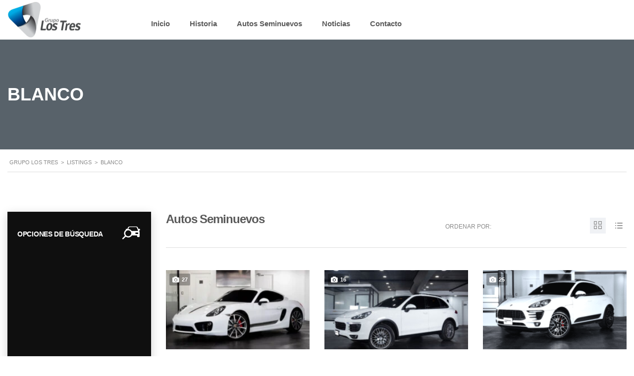

--- FILE ---
content_type: text/html; charset=UTF-8
request_url: https://www.grupolostres.com/?taxonomy=exterior-color&term=blanco
body_size: 46283
content:
<!DOCTYPE html><html lang="es" class="no-js"><head><script data-no-optimize="1">var litespeed_docref=sessionStorage.getItem("litespeed_docref");litespeed_docref&&(Object.defineProperty(document,"referrer",{get:function(){return litespeed_docref}}),sessionStorage.removeItem("litespeed_docref"));</script> <meta charset="UTF-8"><meta name="viewport" content="width=device-width, initial-scale=1.0, user-scalable=no"><link rel="profile" href="http://gmpg.org/xfn/11"><link rel="pingback" href="https://www.grupolostres.com/xmlrpc.php"><title>Blanco &#8211; Grupo Los Tres</title><meta name='robots' content='max-image-preview:large' /><link rel='dns-prefetch' href='//static.addtoany.com' /><link rel='dns-prefetch' href='//js.hs-scripts.com' /><link rel='dns-prefetch' href='//fonts.googleapis.com' /><link rel="alternate" type="application/rss+xml" title="Grupo Los Tres &raquo; Feed" href="https://www.grupolostres.com/feed/" /><link rel="alternate" type="application/rss+xml" title="Grupo Los Tres &raquo; Feed de los comentarios" href="https://www.grupolostres.com/comments/feed/" /><link rel="alternate" type="application/rss+xml" title="Grupo Los Tres &raquo; Blanco Color Exterior Feed" href="https://www.grupolostres.com/?taxonomy=exterior-color&#038;term=blanco/feed/" /><link data-optimized="2" rel="stylesheet" href="https://www.grupolostres.com/wp-content/litespeed/css/aa2c3ad911819a3f0658e87521a1aa4e.css?ver=091d3" /><style id='classic-theme-styles-inline-css' type='text/css'>/*! This file is auto-generated */
.wp-block-button__link{color:#fff;background-color:#32373c;border-radius:9999px;box-shadow:none;text-decoration:none;padding:calc(.667em + 2px) calc(1.333em + 2px);font-size:1.125em}.wp-block-file__button{background:#32373c;color:#fff;text-decoration:none}</style><style id='global-styles-inline-css' type='text/css'>:root{--wp--preset--aspect-ratio--square: 1;--wp--preset--aspect-ratio--4-3: 4/3;--wp--preset--aspect-ratio--3-4: 3/4;--wp--preset--aspect-ratio--3-2: 3/2;--wp--preset--aspect-ratio--2-3: 2/3;--wp--preset--aspect-ratio--16-9: 16/9;--wp--preset--aspect-ratio--9-16: 9/16;--wp--preset--color--black: #000000;--wp--preset--color--cyan-bluish-gray: #abb8c3;--wp--preset--color--white: #ffffff;--wp--preset--color--pale-pink: #f78da7;--wp--preset--color--vivid-red: #cf2e2e;--wp--preset--color--luminous-vivid-orange: #ff6900;--wp--preset--color--luminous-vivid-amber: #fcb900;--wp--preset--color--light-green-cyan: #7bdcb5;--wp--preset--color--vivid-green-cyan: #00d084;--wp--preset--color--pale-cyan-blue: #8ed1fc;--wp--preset--color--vivid-cyan-blue: #0693e3;--wp--preset--color--vivid-purple: #9b51e0;--wp--preset--gradient--vivid-cyan-blue-to-vivid-purple: linear-gradient(135deg,rgba(6,147,227,1) 0%,rgb(155,81,224) 100%);--wp--preset--gradient--light-green-cyan-to-vivid-green-cyan: linear-gradient(135deg,rgb(122,220,180) 0%,rgb(0,208,130) 100%);--wp--preset--gradient--luminous-vivid-amber-to-luminous-vivid-orange: linear-gradient(135deg,rgba(252,185,0,1) 0%,rgba(255,105,0,1) 100%);--wp--preset--gradient--luminous-vivid-orange-to-vivid-red: linear-gradient(135deg,rgba(255,105,0,1) 0%,rgb(207,46,46) 100%);--wp--preset--gradient--very-light-gray-to-cyan-bluish-gray: linear-gradient(135deg,rgb(238,238,238) 0%,rgb(169,184,195) 100%);--wp--preset--gradient--cool-to-warm-spectrum: linear-gradient(135deg,rgb(74,234,220) 0%,rgb(151,120,209) 20%,rgb(207,42,186) 40%,rgb(238,44,130) 60%,rgb(251,105,98) 80%,rgb(254,248,76) 100%);--wp--preset--gradient--blush-light-purple: linear-gradient(135deg,rgb(255,206,236) 0%,rgb(152,150,240) 100%);--wp--preset--gradient--blush-bordeaux: linear-gradient(135deg,rgb(254,205,165) 0%,rgb(254,45,45) 50%,rgb(107,0,62) 100%);--wp--preset--gradient--luminous-dusk: linear-gradient(135deg,rgb(255,203,112) 0%,rgb(199,81,192) 50%,rgb(65,88,208) 100%);--wp--preset--gradient--pale-ocean: linear-gradient(135deg,rgb(255,245,203) 0%,rgb(182,227,212) 50%,rgb(51,167,181) 100%);--wp--preset--gradient--electric-grass: linear-gradient(135deg,rgb(202,248,128) 0%,rgb(113,206,126) 100%);--wp--preset--gradient--midnight: linear-gradient(135deg,rgb(2,3,129) 0%,rgb(40,116,252) 100%);--wp--preset--font-size--small: 13px;--wp--preset--font-size--medium: 20px;--wp--preset--font-size--large: 36px;--wp--preset--font-size--x-large: 42px;--wp--preset--spacing--20: 0.44rem;--wp--preset--spacing--30: 0.67rem;--wp--preset--spacing--40: 1rem;--wp--preset--spacing--50: 1.5rem;--wp--preset--spacing--60: 2.25rem;--wp--preset--spacing--70: 3.38rem;--wp--preset--spacing--80: 5.06rem;--wp--preset--shadow--natural: 6px 6px 9px rgba(0, 0, 0, 0.2);--wp--preset--shadow--deep: 12px 12px 50px rgba(0, 0, 0, 0.4);--wp--preset--shadow--sharp: 6px 6px 0px rgba(0, 0, 0, 0.2);--wp--preset--shadow--outlined: 6px 6px 0px -3px rgba(255, 255, 255, 1), 6px 6px rgba(0, 0, 0, 1);--wp--preset--shadow--crisp: 6px 6px 0px rgba(0, 0, 0, 1);}:where(.is-layout-flex){gap: 0.5em;}:where(.is-layout-grid){gap: 0.5em;}body .is-layout-flex{display: flex;}.is-layout-flex{flex-wrap: wrap;align-items: center;}.is-layout-flex > :is(*, div){margin: 0;}body .is-layout-grid{display: grid;}.is-layout-grid > :is(*, div){margin: 0;}:where(.wp-block-columns.is-layout-flex){gap: 2em;}:where(.wp-block-columns.is-layout-grid){gap: 2em;}:where(.wp-block-post-template.is-layout-flex){gap: 1.25em;}:where(.wp-block-post-template.is-layout-grid){gap: 1.25em;}.has-black-color{color: var(--wp--preset--color--black) !important;}.has-cyan-bluish-gray-color{color: var(--wp--preset--color--cyan-bluish-gray) !important;}.has-white-color{color: var(--wp--preset--color--white) !important;}.has-pale-pink-color{color: var(--wp--preset--color--pale-pink) !important;}.has-vivid-red-color{color: var(--wp--preset--color--vivid-red) !important;}.has-luminous-vivid-orange-color{color: var(--wp--preset--color--luminous-vivid-orange) !important;}.has-luminous-vivid-amber-color{color: var(--wp--preset--color--luminous-vivid-amber) !important;}.has-light-green-cyan-color{color: var(--wp--preset--color--light-green-cyan) !important;}.has-vivid-green-cyan-color{color: var(--wp--preset--color--vivid-green-cyan) !important;}.has-pale-cyan-blue-color{color: var(--wp--preset--color--pale-cyan-blue) !important;}.has-vivid-cyan-blue-color{color: var(--wp--preset--color--vivid-cyan-blue) !important;}.has-vivid-purple-color{color: var(--wp--preset--color--vivid-purple) !important;}.has-black-background-color{background-color: var(--wp--preset--color--black) !important;}.has-cyan-bluish-gray-background-color{background-color: var(--wp--preset--color--cyan-bluish-gray) !important;}.has-white-background-color{background-color: var(--wp--preset--color--white) !important;}.has-pale-pink-background-color{background-color: var(--wp--preset--color--pale-pink) !important;}.has-vivid-red-background-color{background-color: var(--wp--preset--color--vivid-red) !important;}.has-luminous-vivid-orange-background-color{background-color: var(--wp--preset--color--luminous-vivid-orange) !important;}.has-luminous-vivid-amber-background-color{background-color: var(--wp--preset--color--luminous-vivid-amber) !important;}.has-light-green-cyan-background-color{background-color: var(--wp--preset--color--light-green-cyan) !important;}.has-vivid-green-cyan-background-color{background-color: var(--wp--preset--color--vivid-green-cyan) !important;}.has-pale-cyan-blue-background-color{background-color: var(--wp--preset--color--pale-cyan-blue) !important;}.has-vivid-cyan-blue-background-color{background-color: var(--wp--preset--color--vivid-cyan-blue) !important;}.has-vivid-purple-background-color{background-color: var(--wp--preset--color--vivid-purple) !important;}.has-black-border-color{border-color: var(--wp--preset--color--black) !important;}.has-cyan-bluish-gray-border-color{border-color: var(--wp--preset--color--cyan-bluish-gray) !important;}.has-white-border-color{border-color: var(--wp--preset--color--white) !important;}.has-pale-pink-border-color{border-color: var(--wp--preset--color--pale-pink) !important;}.has-vivid-red-border-color{border-color: var(--wp--preset--color--vivid-red) !important;}.has-luminous-vivid-orange-border-color{border-color: var(--wp--preset--color--luminous-vivid-orange) !important;}.has-luminous-vivid-amber-border-color{border-color: var(--wp--preset--color--luminous-vivid-amber) !important;}.has-light-green-cyan-border-color{border-color: var(--wp--preset--color--light-green-cyan) !important;}.has-vivid-green-cyan-border-color{border-color: var(--wp--preset--color--vivid-green-cyan) !important;}.has-pale-cyan-blue-border-color{border-color: var(--wp--preset--color--pale-cyan-blue) !important;}.has-vivid-cyan-blue-border-color{border-color: var(--wp--preset--color--vivid-cyan-blue) !important;}.has-vivid-purple-border-color{border-color: var(--wp--preset--color--vivid-purple) !important;}.has-vivid-cyan-blue-to-vivid-purple-gradient-background{background: var(--wp--preset--gradient--vivid-cyan-blue-to-vivid-purple) !important;}.has-light-green-cyan-to-vivid-green-cyan-gradient-background{background: var(--wp--preset--gradient--light-green-cyan-to-vivid-green-cyan) !important;}.has-luminous-vivid-amber-to-luminous-vivid-orange-gradient-background{background: var(--wp--preset--gradient--luminous-vivid-amber-to-luminous-vivid-orange) !important;}.has-luminous-vivid-orange-to-vivid-red-gradient-background{background: var(--wp--preset--gradient--luminous-vivid-orange-to-vivid-red) !important;}.has-very-light-gray-to-cyan-bluish-gray-gradient-background{background: var(--wp--preset--gradient--very-light-gray-to-cyan-bluish-gray) !important;}.has-cool-to-warm-spectrum-gradient-background{background: var(--wp--preset--gradient--cool-to-warm-spectrum) !important;}.has-blush-light-purple-gradient-background{background: var(--wp--preset--gradient--blush-light-purple) !important;}.has-blush-bordeaux-gradient-background{background: var(--wp--preset--gradient--blush-bordeaux) !important;}.has-luminous-dusk-gradient-background{background: var(--wp--preset--gradient--luminous-dusk) !important;}.has-pale-ocean-gradient-background{background: var(--wp--preset--gradient--pale-ocean) !important;}.has-electric-grass-gradient-background{background: var(--wp--preset--gradient--electric-grass) !important;}.has-midnight-gradient-background{background: var(--wp--preset--gradient--midnight) !important;}.has-small-font-size{font-size: var(--wp--preset--font-size--small) !important;}.has-medium-font-size{font-size: var(--wp--preset--font-size--medium) !important;}.has-large-font-size{font-size: var(--wp--preset--font-size--large) !important;}.has-x-large-font-size{font-size: var(--wp--preset--font-size--x-large) !important;}
:where(.wp-block-post-template.is-layout-flex){gap: 1.25em;}:where(.wp-block-post-template.is-layout-grid){gap: 1.25em;}
:where(.wp-block-columns.is-layout-flex){gap: 2em;}:where(.wp-block-columns.is-layout-grid){gap: 2em;}
:root :where(.wp-block-pullquote){font-size: 1.5em;line-height: 1.6;}</style><style id='motors-style-inline-css' type='text/css'>:root{
				--mvl-primary-color: #cc6119;
				--mvl-secondary-color: #6c98e1;
				--mvl-secondary-color-dark: #5a7db6;
				--mvl-third-color: #232628;
				--mvl-fourth-color: #153e4d;
				
				--motors-accent-color: #1280DF;
				--motors-accent-color-alpha: rgba(18, 128, 223,0.5);
				--motors-accent-color-highalpha: rgba(18, 128, 223,0.7);
				--motors-accent-color-lowalpha: rgba(18, 128, 223,0.3);
				--motors-accent-color-super-lowalpha : rgba(18, 128, 223,0.1);
				--motors-bg-shade: #F0F3F7;
				--motors-bg-color: #FFFFFF;
				--motors-bg-lowalpha-color: rgba(255, 255, 255,0.3);
				--motors-bg-alpha-color: rgba(255, 255, 255,0.5);
				--motors-bg-highalpha-color: rgba(255, 255, 255,0.7);
				--motors-bg-contrast: #35475A;
				--motors-bg-lowestalpha-contrast: rgba(53, 71, 90,0.1);
				--motors-bg-lowalpha-contrast: rgba(53, 71, 90,0.3);
				--motors-bg-alpha-contrast: rgba(53, 71, 90,0.5);
				--motors-bg-highalpha-contrast: rgba(53, 71, 90,0.7);
				--motors-bg-highestalpha-contrast: rgba(53, 71, 90,0.9);
				--motors-text-color: #010101;
				--motors-contrast-text-color: #FFFFFF;
				--motors-text-highalpha-color: rgba(1, 1, 1,0.7);
				--motors-text-highestalpha-color: rgba(1, 1, 1,0.8);
				--motors-text-alpha-color: rgba(1, 1, 1,0.5);
				--motors-contrast-text-lowestalpha-color: rgba(255, 255, 255,0.1);
				--motors-contrast-text-lowalpha-color: rgba(255, 255, 255,0.3);
				--motors-contrast-text-highalpha-color: rgba(255, 255, 255,0.7);
				--motors-contrast-text-highestalpha-color: rgba(255, 255, 255,0.8);
				--motors-text-lowalpha-color: rgba(1, 1, 1,0.3);
				--motors-text-lowestalpha-color: rgba(1, 1, 1,0.1);
				--motors-contrast-text-alpha-color: rgba(255, 255, 255,0.5);
				--motors-border-color: rgba(1, 1, 1,0.15);
				--motors-contrast-border-color: rgba(255, 255, 255,0.15);
				--motors-spec-badge-color: #FAB637;
				--motors-sold-badge-color: #FC4E4E;
				--motors-error-bg-color: rgba(255,127,127,1);
				--motors-notice-bg-color: #fbc45d;
				--motors-success-bg-color: #dbf2a2;
				--motors-error-text-color: rgba(244,43,43,1);
				--motors-notice-text-color: #e4961a;
				--motors-success-text-color: #5eac3f;
				--motors-filter-inputs-color: #F6F7F9;

				--motors-card-bg-color: #ffffff;
				--motors-card-bg-hover-color: #FFFFFF;
				--motors-card-title-color: #111827;
				--motors-card-price-color: rgba(17, 24, 39,0.4);
				--motors-card-border-color: rgba(17, 24, 39,0.1);
				--motors-card-options-color: #4E5562;
				--motors-card-options-color-super-low-alpha: rgba(78, 85, 98,0.15);
				--motors-card-btn-color: #1280DF;
				--motors-card-popup-hover-bg-color: #f9f9f9;
				--motors-card-popup-border-color: rgba(17, 24, 39,0.15);
				--motors-card-btn-color-lowalpha: rgba(18, 128, 223,0.6);
				--motors-card-btn-color-highalpha: rgba(18, 128, 223,0.8);
				--motors-card-btn-color-super-lowalpha: rgba(18, 128, 223,0.15);

				--motors-filter-bg-color: #ffffff;
				--motors-filter-border-color: #CAD0D9;
				--motors-filter-border-color-mediumalpha: rgba(202, 208, 217,0.5);
				--motors-filter-border-color-highalpha: rgba(202, 208, 217,0.8);
				--motors-filter-border-color-lowalpha: rgba(202, 208, 217,0.3);
				--motors-filter-border-color-super-lowalpha: rgba(202, 208, 217,0.2);
				--motors-filter-text-color: #010101;
				--motors-filter-text-color-lowalpha: rgba(1, 1, 1,0.5);
				--motors-filter-text-color-highalpha: rgba(1, 1, 1,0.8);
				--motors-filter-text-color-super-lowalpha: rgba(1, 1, 1,0.2);
				--motors-filter-field-bg-color: #ffffff;
				--motors-filter-field-text-color: rgba(1,1,1,0);
				--motors-filter-field-text-color-lowalpha: rgba(1,1,1,0.5);
				--motors-filter-field-text-color-highalpha: rgba(1,1,1,0.8);
				--motors-filter-field-text-color-super-lowalpha: rgba(1,1,1,0.2);
				--motors-filter-field-text-color-secondary: #010101;
				--motors-filter-field-text-color-secondary-lowalpha: rgba(1, 1, 1,0.4);
				--motors-filter-field-text-color-secondary-highalpha: rgba(1, 1, 1,0.8);
				--motors-filter-field-text-color-secondary-super-lowalpha: rgba(1, 1, 1,0.2);
				--motors-filter-field-border-color: rgba(1,1,1,0.2);
				--motors-filter-field-border-color-lowalpha: rgba(1,1,1,0.1);
				--motors-filter-field-link-color: #1280DF;
				--motors-filter-field-link-color-lowalpha: rgba(18, 128, 223,0.5);
				--motors-filter-field-link-color-highalpha: rgba(18, 128, 223,0.8);
				--motors-filter-field-link-color-super-lowalpha: rgba(18, 128, 223,0.2);
			}
		:root {
--e-global-color-motors_accent: var(--motors-accent-color);
--e-global-color-motors_bg: var(--motors-bg-color);
--e-global-color-motors_bg_shade: var(--motors-bg-shade);
--e-global-color-motors_bg_contrast: var(--motors-bg-contrast);
--e-global-color-motors_text: var(--motors-text-color);
--e-global-color-motors_border: var(--motors-border-color);
--e-global-color-motors_alpha_text: var(--motors-text-alpha-color);
--e-global-color-motors_highalpha_text: var(--motors-text-highalpha-color);
--e-global-color-motors_contrast_text: var(--motors-contrast-text-color);
--e-global-color-motors_contrast_border: var(--motors-border-contrast);
--e-global-color-motors_alpha_contrast_text: var(--motors-contrast-text-alpha-color);
--e-global-color-motors_inputs_actions: var(--motors-filter-inputs-color);
--e-global-color-motors_spec_badge: var(--motors-spec-badge-color);
--e-global-color-motors_sold_badge: var(--motors-sold-badge-color);
--e-global-color-motors_filter_bg: var(--motors-filter-bg-color);
--e-global-color-motors_filter_border: var(--motors-filter-border-color);
--e-global-color-motors_filter_text: var(--motors-filter-text-color);
--e-global-color-motors_filter_text_secondary: var(--motors-filter-text-color-secondary);
--e-global-color-motors_filter_field_bg: var(--motors-filter-field-bg-color);
--e-global-color-motors_filter_field_text: var(--motors-filter-field-text-color);
--e-global-color-motors_filter_field_link: var(--motors-filter-field-link-color);
}</style><style id='stm-theme-style-inline-css' type='text/css'>body .stm-menu-trigger span { background-color: #ccc !important; } body ul.listing-menu-mobile.heading-font.visible-xs.visible-sm.clearfix li a { color: #ccc !important; } .stm_dynamic_listing_filter .stm_dynamic_listing_filter_nav li.active, .stm_dynamic_listing_filter .tab-content { background-color: white !important; border-right-color: white !important; }

			:root{
				--motors-default-base-color: #1bc744;
				--motors-default-secondary-color: #153e4d;
				--motors-base-color: #1face2;
				--motors-secondary-color: #1face2;
				--hma_background_color: #eaedf0;
				--hma_item_bg_color: #eaedf0;
				--hma_hover_bg_color:;
				--hma_hover_active_bg_color: ;
				--hma_hover_text_color: #ffffff;
				--hma_underline: ;
				--hma_underline_2: ;
				--hma_hover_underline: ;
				--hma_hover_underline_2: ;
			}</style> <script id="addtoany-core-js-before" type="litespeed/javascript">window.a2a_config=window.a2a_config||{};a2a_config.callbacks=[];a2a_config.overlays=[];a2a_config.templates={};a2a_localize={Share:"Compartir",Save:"Guardar",Subscribe:"Suscribir",Email:"Correo electrónico",Bookmark:"Marcador",ShowAll:"Mostrar todo",ShowLess:"Mostrar menos",FindServices:"Encontrar servicio(s)",FindAnyServiceToAddTo:"Encuentra al instante cualquier servicio para añadir a",PoweredBy:"Funciona con",ShareViaEmail:"Compartir por correo electrónico",SubscribeViaEmail:"Suscribirse a través de correo electrónico",BookmarkInYourBrowser:"Añadir a marcadores de tu navegador",BookmarkInstructions:"Presiona «Ctrl+D» o «\u2318+D» para añadir esta página a marcadores",AddToYourFavorites:"Añadir a tus favoritos",SendFromWebOrProgram:"Enviar desde cualquier dirección o programa de correo electrónico ",EmailProgram:"Programa de correo electrónico",More:"Más&#8230;",ThanksForSharing:"¡Gracias por compartir!",ThanksForFollowing:"¡Gracias por seguirnos!"}</script> <script type="text/javascript" defer src="https://static.addtoany.com/menu/page.js" id="addtoany-core-js"></script> <script type="litespeed/javascript" data-src="https://www.grupolostres.com/wp-includes/js/jquery/jquery.min.js" id="jquery-core-js"></script> <script></script><link rel="https://api.w.org/" href="https://www.grupolostres.com/wp-json/" /><link rel="EditURI" type="application/rsd+xml" title="RSD" href="https://www.grupolostres.com/xmlrpc.php?rsd" /><meta name="generator" content="WordPress 6.8.3" />
 <script type="litespeed/javascript">!function(f,b,e,v,n,t,s){if(f.fbq)return;n=f.fbq=function(){n.callMethod?n.callMethod.apply(n,arguments):n.queue.push(arguments)};if(!f._fbq)f._fbq=n;n.push=n;n.loaded=!0;n.version='2.0';n.queue=[];t=b.createElement(e);t.async=!0;t.src=v;s=b.getElementsByTagName(e)[0];s.parentNode.insertBefore(t,s)}(window,document,'script','https://connect.facebook.net/en_US/fbevents.js');fbq('init','274030915639838');fbq('track','PageView')</script> <noscript><img height="1" width="1" style="display:none"
src="https://www.facebook.com/tr?id=274030915639838&ev=PageView&noscript=1"
/></noscript> <script class="hsq-set-content-id" data-content-id="listing-page" type="litespeed/javascript">var _hsq=_hsq||[];_hsq.push(["setContentType","listing-page"])</script>  <script type="litespeed/javascript">var stm_lang_code='es';var ajaxurl='https://www.grupolostres.com/wp-admin/admin-ajax.php';var mvl_current_ajax_url='https://www.grupolostres.com/listings/porsche-cayman-s-981-2014-p847frr/';var stm_site_blog_id="1";var stm_added_to_compare_text="Added to compare";var stm_removed_from_compare_text="was removed from compare";var stm_already_added_to_compare_text="You have already added 3 cars";var reset_all_txt="Reset All";var photo_remaining_singular='more photo';var photo_remaining_plural='more photos'</script> <script type="litespeed/javascript">var stm_wpcfto_ajaxurl='https://www.grupolostres.com/wp-admin/admin-ajax.php'</script> <style>.vue_is_disabled {
			display: none;
		}</style> <script type="litespeed/javascript">var stm_wpcfto_nonces={"wpcfto_save_settings":"79532b2218","get_image_url":"69347b148d","wpcfto_upload_file":"dd936a54ce","wpcfto_search_posts":"03478d9264","wpcfto_regenerate_fonts":"08c720ea9b","wpcfto_create_term":"57750ade2f"}</script> <meta name="generator" content="Powered by WPBakery Page Builder - drag and drop page builder for WordPress."/><meta name="generator" content="Powered by Slider Revolution 6.6.20 - responsive, Mobile-Friendly Slider Plugin for WordPress with comfortable drag and drop interface." />
 <script type="litespeed/javascript">!function(f,b,e,v,n,t,s){if(f.fbq)return;n=f.fbq=function(){n.callMethod?n.callMethod.apply(n,arguments):n.queue.push(arguments)};if(!f._fbq)f._fbq=n;n.push=n;n.loaded=!0;n.version='2.0';n.queue=[];t=b.createElement(e);t.async=!0;t.src=v;s=b.getElementsByTagName(e)[0];s.parentNode.insertBefore(t,s)}(window,document,'script','https://connect.facebook.net/en_US/fbevents.js');fbq('init','274030915639838');fbq('track','PageView')</script> <noscript><img height="1" width="1" style="display:none"
src="https://www.facebook.com/tr?id=274030915639838&ev=PageView&noscript=1"
/></noscript><link rel="icon" href="https://www.grupolostres.com/wp-content/uploads/2020/03/cropped-logo-1-32x32.png" sizes="32x32" /><link rel="icon" href="https://www.grupolostres.com/wp-content/uploads/2020/03/cropped-logo-1-192x192.png" sizes="192x192" /><link rel="apple-touch-icon" href="https://www.grupolostres.com/wp-content/uploads/2020/03/cropped-logo-1-180x180.png" /><meta name="msapplication-TileImage" content="https://www.grupolostres.com/wp-content/uploads/2020/03/cropped-logo-1-270x270.png" /> <script type="litespeed/javascript">function setREVStartSize(e){window.RSIW=window.RSIW===undefined?window.innerWidth:window.RSIW;window.RSIH=window.RSIH===undefined?window.innerHeight:window.RSIH;try{var pw=document.getElementById(e.c).parentNode.offsetWidth,newh;pw=pw===0||isNaN(pw)||(e.l=="fullwidth"||e.layout=="fullwidth")?window.RSIW:pw;e.tabw=e.tabw===undefined?0:parseInt(e.tabw);e.thumbw=e.thumbw===undefined?0:parseInt(e.thumbw);e.tabh=e.tabh===undefined?0:parseInt(e.tabh);e.thumbh=e.thumbh===undefined?0:parseInt(e.thumbh);e.tabhide=e.tabhide===undefined?0:parseInt(e.tabhide);e.thumbhide=e.thumbhide===undefined?0:parseInt(e.thumbhide);e.mh=e.mh===undefined||e.mh==""||e.mh==="auto"?0:parseInt(e.mh,0);if(e.layout==="fullscreen"||e.l==="fullscreen")
newh=Math.max(e.mh,window.RSIH);else{e.gw=Array.isArray(e.gw)?e.gw:[e.gw];for(var i in e.rl)if(e.gw[i]===undefined||e.gw[i]===0)e.gw[i]=e.gw[i-1];e.gh=e.el===undefined||e.el===""||(Array.isArray(e.el)&&e.el.length==0)?e.gh:e.el;e.gh=Array.isArray(e.gh)?e.gh:[e.gh];for(var i in e.rl)if(e.gh[i]===undefined||e.gh[i]===0)e.gh[i]=e.gh[i-1];var nl=new Array(e.rl.length),ix=0,sl;e.tabw=e.tabhide>=pw?0:e.tabw;e.thumbw=e.thumbhide>=pw?0:e.thumbw;e.tabh=e.tabhide>=pw?0:e.tabh;e.thumbh=e.thumbhide>=pw?0:e.thumbh;for(var i in e.rl)nl[i]=e.rl[i]<window.RSIW?0:e.rl[i];sl=nl[0];for(var i in nl)if(sl>nl[i]&&nl[i]>0){sl=nl[i];ix=i}
var m=pw>(e.gw[ix]+e.tabw+e.thumbw)?1:(pw-(e.tabw+e.thumbw))/(e.gw[ix]);newh=(e.gh[ix]*m)+(e.tabh+e.thumbh)}
var el=document.getElementById(e.c);if(el!==null&&el)el.style.height=newh+"px";el=document.getElementById(e.c+"_wrapper");if(el!==null&&el){el.style.height=newh+"px";el.style.display="block"}}catch(e){console.log("Failure at Presize of Slider:"+e)}}</script> <noscript><style>.wpb_animate_when_almost_visible { opacity: 1; }</style></noscript></head><body class="archive tax-exterior-color term-blanco term-238 wp-theme-motors stm-user-not-logged-in stm-macintosh stm-template-listing header_remove_compare header_remove_cart stm-layout-header-car_magazine has-breadcrumb_navxt theme-motors wpb-js-composer js-comp-ver-8.1 vc_responsive"  ontouchstart=""><div id="wrapper"><div id="header"><div class="header-magazine header-magazine-fixed is-listing " style="background-color: #ffffff;"><div class="magazine-header-bg"
></div><div class="container header-inner-content"><div class="magazine-logo-main" style="">
<a class="bloglogo" href="https://www.grupolostres.com/">
<img data-lazyloaded="1" src="[data-uri]" width="1200" height="609" data-src="https://www.grupolostres.com/wp-content/uploads/2025/02/grupolostresguatemalalogo.webp"
style="width: 150px;"
title="Inicio"
alt="Logo"
/>
</a></div><div class="magazine-service-right clearfix" style="margin-top: 15px; "><div class="magazine-right-actions clearfix"><div class="magazine-menu-mobile-wrapper"><div class="stm-menu-trigger">
<span></span>
<span></span>
<span></span></div><div class="stm-opened-menu-magazine"><ul class="magazine-menu-mobile header-menu heading-font visible-xs visible-sm clearfix"><li id="menu-item-2132" class="menu-item menu-item-type-post_type menu-item-object-page menu-item-home menu-item-2132"><a href="https://www.grupolostres.com/">Inicio</a></li><li id="menu-item-3433" class="menu-item menu-item-type-post_type menu-item-object-page menu-item-3433"><a href="https://www.grupolostres.com/historia/">Historia</a></li><li id="menu-item-7651" class="menu-item menu-item-type-post_type menu-item-object-page menu-item-7651"><a href="https://www.grupolostres.com/vehiculos-seminuevos-guatemala/">Autos Seminuevos</a></li><li id="menu-item-2121" class="menu-item menu-item-type-post_type menu-item-object-page current_page_parent menu-item-2121"><a href="https://www.grupolostres.com/noticias/">Noticias</a></li><li id="menu-item-3434" class="menu-item menu-item-type-post_type menu-item-object-page menu-item-3434"><a href="https://www.grupolostres.com/contacto/">Contacto</a></li></ul></div></div></div><ul class="magazine-menu header-menu clearfix" style=""><li class="menu-item menu-item-type-post_type menu-item-object-page menu-item-home menu-item-2132"><a href="https://www.grupolostres.com/">Inicio</a></li><li class="menu-item menu-item-type-post_type menu-item-object-page menu-item-3433"><a href="https://www.grupolostres.com/historia/">Historia</a></li><li class="menu-item menu-item-type-post_type menu-item-object-page menu-item-7651"><a href="https://www.grupolostres.com/vehiculos-seminuevos-guatemala/">Autos Seminuevos</a></li><li class="menu-item menu-item-type-post_type menu-item-object-page current_page_parent menu-item-2121"><a href="https://www.grupolostres.com/noticias/">Noticias</a></li><li class="menu-item menu-item-type-post_type menu-item-object-page menu-item-3434"><a href="https://www.grupolostres.com/contacto/">Contacto</a></li></ul></div></div></div></div><div id="main"><div class="entry-header left small_title_box" style=""><div class="container"><div class="entry-title"><h2 class="h1" style="">
Blanco</h2></div></div></div><div class="stm_breadcrumbs_unit heading-font "><div class="container"><div class="navxtBreads">
<span property="itemListElement" typeof="ListItem"><a property="item" typeof="WebPage" title="Ir a Grupo Los Tres." href="https://www.grupolostres.com" class="home" ><span property="name">Grupo Los Tres</span></a><meta property="position" content="1"></span> &gt; <span property="itemListElement" typeof="ListItem"><a property="item" typeof="WebPage" title="Ir a Listings." href="https://www.grupolostres.com/listings/" class="archive post-listings-archive" ><span property="name">Listings</span></a><meta property="position" content="2"></span> &gt; <span property="itemListElement" typeof="ListItem"><span property="name" class="archive taxonomy exterior-color current-item">Blanco</span><meta property="url" content="https://www.grupolostres.com/?taxonomy=exterior-color&#038;term=blanco"><meta property="position" content="3"></span></div></div></div><div class="archive-listing-page"><div class="container"><div class="row"><div class="col-md-3 col-sm-12 classic-filter-row sidebar-sm-mg-bt "><form action="https://www.grupolostres.com/" method="get" data-trigger="filter" data-action="listings-result"><div class="filter filter-sidebar ajax-filter"><span id="stm_parent_slug_list" data-value="make">
</span>
<input type="hidden" id="security" name="security" value="fa757c59bd" /><div class="sidebar-entry-header">
<i class="stm-icon-car_search"></i>
<span class="h4">Opciones de búsqueda</span></div><div class="row row-pad-top-24"><div class="col-md-12 col-sm-6 stm-filter_condition"><div class="form-group">
<select aria-label="Select condición" 			name="condition"
class="filter-select"
><option class="mvl-inventory-select" data-parent="" value=""  >
Condición</option><option class="mvl-inventory-select" data-parent="" value="nuevo"  >
Nuevo</option><option class="mvl-inventory-select" data-parent="" value="usado"  >
Usado</option><option class="mvl-inventory-select" data-parent="" value="certified-used"   disabled='disabled'>
Certified Used</option><option class="mvl-inventory-select" data-parent="" value="new-cars"   disabled='disabled'>
New</option><option class="mvl-inventory-select" data-parent="" value="used-cars"   disabled='disabled'>
Used</option><option class="mvl-inventory-select" data-parent="" value="huu"   disabled='disabled'>
huu</option>
</select></div></div><div class="col-md-12 col-sm-6 stm-filter_make"><div class="form-group">
<select aria-label="Select marca" 			name="make"
class="filter-select"
><option class="mvl-inventory-select" data-parent="" value=""  >
Marca</option><option class="mvl-inventory-select" data-parent="" value="audi"  >
Audi</option><option class="mvl-inventory-select" data-parent="" value="bmw"  >
BMW</option><option class="mvl-inventory-select" data-parent="" value="changan"  >
Changan</option><option class="mvl-inventory-select" data-parent="" value="chevrolet"  >
Chevrolet</option><option class="mvl-inventory-select" data-parent="" value="citroen"  >
Citroen</option><option class="mvl-inventory-select" data-parent="" value="honda"  >
Honda</option><option class="mvl-inventory-select" data-parent="" value="jeep"  >
Jeep</option><option class="mvl-inventory-select" data-parent="" value="jetour"  >
Jetour</option><option class="mvl-inventory-select" data-parent="" value="land-rover"  >
Land Rover</option><option class="mvl-inventory-select" data-parent="" value="mahindra"  >
Mahindra</option><option class="mvl-inventory-select" data-parent="" value="maserati"  >
Maserati</option><option class="mvl-inventory-select" data-parent="" value="mercedes-benz"  >
Mercedes-Benz</option><option class="mvl-inventory-select" data-parent="" value="porsche"  >
Porsche</option><option class="mvl-inventory-select" data-parent="" value="riddara"  >
Riddara</option><option class="mvl-inventory-select" data-parent="" value="volvo"  >
Volvo</option><option class="mvl-inventory-select" data-parent="" value="zx-auto"  >
ZX Auto</option><option class="mvl-inventory-select" data-parent="" value="acura"   disabled='disabled'>
Acura</option><option class="mvl-inventory-select" data-parent="" value="bentley"   disabled='disabled'>
Bentley</option><option class="mvl-inventory-select" data-parent="" value="crv"   disabled='disabled'>
CRV</option><option class="mvl-inventory-select" data-parent="" value="cx-5"   disabled='disabled'>
CX-5</option><option class="mvl-inventory-select" data-parent="" value="daihatsu"   disabled='disabled'>
Daihatsu</option><option class="mvl-inventory-select" data-parent="" value="dodge"   disabled='disabled'>
Dodge</option><option class="mvl-inventory-select" data-parent="" value="fiat"   disabled='disabled'>
Fiat</option><option class="mvl-inventory-select" data-parent="" value="ford"   disabled='disabled'>
Ford</option><option class="mvl-inventory-select" data-parent="" value="hyndai"   disabled='disabled'>
HYNDAI</option><option class="mvl-inventory-select" data-parent="" value="hyundai"   disabled='disabled'>
Hyundai</option><option class="mvl-inventory-select" data-parent="" value="isuzu"   disabled='disabled'>
Isuzu</option><option class="mvl-inventory-select" data-parent="" value="jaguar"   disabled='disabled'>
Jaguar</option><option class="mvl-inventory-select" data-parent="" value="kawasaki"   disabled='disabled'>
Kawasaki</option><option class="mvl-inventory-select" data-parent="" value="kia"   disabled='disabled'>
Kia</option><option class="mvl-inventory-select" data-parent="" value="lexus"   disabled='disabled'>
Lexus</option><option class="mvl-inventory-select" data-parent="" value="lotus"   disabled='disabled'>
Lotus</option><option class="mvl-inventory-select" data-parent="" value="mini"   disabled='disabled'>
MINI</option><option class="mvl-inventory-select" data-parent="" value="maxus"   disabled='disabled'>
Maxus</option><option class="mvl-inventory-select" data-parent="" value="mazda"   disabled='disabled'>
Mazda</option><option class="mvl-inventory-select" data-parent="" value="mitsubishi"   disabled='disabled'>
Mitsubishi</option><option class="mvl-inventory-select" data-parent="" value="murano"   disabled='disabled'>
Murano</option><option class="mvl-inventory-select" data-parent="" value="nissan"   disabled='disabled'>
Nissan</option><option class="mvl-inventory-select" data-parent="" value="peugeot"   disabled='disabled'>
Peugeot</option><option class="mvl-inventory-select" data-parent="" value="ram"   disabled='disabled'>
RAM</option><option class="mvl-inventory-select" data-parent="" value="range-rover"   disabled='disabled'>
Range Rover</option><option class="mvl-inventory-select" data-parent="" value="reanult"   disabled='disabled'>
Reanult</option><option class="mvl-inventory-select" data-parent="" value="renault"   disabled='disabled'>
Renault</option><option class="mvl-inventory-select" data-parent="" value="ssangyong"   disabled='disabled'>
Ssangyong</option><option class="mvl-inventory-select" data-parent="" value="subaru"   disabled='disabled'>
Subaru</option><option class="mvl-inventory-select" data-parent="" value="sunra"   disabled='disabled'>
Sunra</option><option class="mvl-inventory-select" data-parent="" value="suzuki"   disabled='disabled'>
Suzuki</option><option class="mvl-inventory-select" data-parent="" value="tesla"   disabled='disabled'>
Tesla</option><option class="mvl-inventory-select" data-parent="" value="toyota"   disabled='disabled'>
Toyota</option><option class="mvl-inventory-select" data-parent="" value="volkswagen"   disabled='disabled'>
Volkswagen</option>
</select></div></div><div class="col-md-12 col-sm-6 stm-filter_serie"><div class="form-group">
<select aria-label="Select modelo" 			name="serie"
class="filter-select"
><option class="mvl-inventory-select" data-parent="make" value=""  >
Modelo</option><option class="mvl-inventory-select" data-parent="make" value="316i"  >
316i</option><option class="mvl-inventory-select" data-parent="make" value="420i"  >
420i</option><option class="mvl-inventory-select" data-parent="make" value="a3"  >
A3</option><option class="mvl-inventory-select" data-parent="make" value="a4"  >
A4</option><option class="mvl-inventory-select" data-parent="make" value="africa-twin"  >
Africa Twin</option><option class="mvl-inventory-select" data-parent="make" value="beat"  >
Beat</option><option class="mvl-inventory-select" data-parent="make" value="c200"  >
C200</option><option class="mvl-inventory-select" data-parent="make" value="c5-aircross"  >
C5 AIRCROSS</option><option class="mvl-inventory-select" data-parent="make" value="cayenne"  >
Cayenne</option><option class="mvl-inventory-select" data-parent="make" value="cayenne-gts"  >
Cayenne GTS</option><option class="mvl-inventory-select" data-parent="make" value="cayenne-s"  >
Cayenne S</option><option class="mvl-inventory-select" data-parent="make" value="cayenne-s-e-hybrid"  >
Cayenne S E-Hybrid</option><option class="mvl-inventory-select" data-parent="make" value="cayman-s"  >
Cayman S</option><option class="mvl-inventory-select" data-parent="make" value="dashing"  >
Dashing</option><option class="mvl-inventory-select" data-parent="make" value="discovery"  >
Discovery</option><option class="mvl-inventory-select" data-parent="make" value="ex30"  >
EX30</option><option class="mvl-inventory-select" data-parent="make" value="gla-180"  >
GLA 180</option><option class="mvl-inventory-select" data-parent="make" value="glc"  >
GLC</option><option class="mvl-inventory-select" data-parent="make" value="glc250"  >
GLC250</option><option class="mvl-inventory-select" data-parent="make" value="grandlion"  >
GRANDLION</option><option class="mvl-inventory-select" data-parent="make" value="kuv100"  >
KUV100</option><option class="mvl-inventory-select" data-parent="make" value="levante-s-gransport"  >
LEVANTE S GRANSPORT</option><option class="mvl-inventory-select" data-parent="make" value="levante"  >
Levante</option><option class="mvl-inventory-select" data-parent="make" value="macan"  >
Macan</option><option class="mvl-inventory-select" data-parent="make" value="macan-4s-electric"  >
Macan 4S Electric</option><option class="mvl-inventory-select" data-parent="make" value="macan-gts"  >
Macan GTS</option><option class="mvl-inventory-select" data-parent="make" value="macan-s"  >
Macan S</option><option class="mvl-inventory-select" data-parent="make" value="macan-t"  >
Macan T</option><option class="mvl-inventory-select" data-parent="make" value="panamera-4s-e-hybrid"  >
Panamera 4S E-Hybrid</option><option class="mvl-inventory-select" data-parent="make" value="q5"  >
Q5</option><option class="mvl-inventory-select" data-parent="make" value="rd6"  >
RD6</option><option class="mvl-inventory-select" data-parent="make" value="range-rover-sport"  >
Range Rover Sport</option><option class="mvl-inventory-select" data-parent="make" value="s60"  >
S60</option><option class="mvl-inventory-select" data-parent="make" value="s60-t4"  >
S60 T4</option><option class="mvl-inventory-select" data-parent="make" value="t270-limited"  >
T270 Limited</option><option class="mvl-inventory-select" data-parent="make" value="taycan"  >
TAYCAN</option><option class="mvl-inventory-select" data-parent="make" value="taycan-4s"  >
TAYCAN 4S</option><option class="mvl-inventory-select" data-parent="make" value="taycan-gts"  >
TAYCAN GTS</option><option class="mvl-inventory-select" data-parent="make" value="terralord"  >
Terralord</option><option class="mvl-inventory-select" data-parent="make" value="uni-k"  >
UNI-K</option><option class="mvl-inventory-select" data-parent="make" value="v40-cc-t4"  >
V40 CC T4</option><option class="mvl-inventory-select" data-parent="make" value="v40-t4"  >
V40 T4</option><option class="mvl-inventory-select" data-parent="make" value="x1"  >
X1</option><option class="mvl-inventory-select" data-parent="make" value="x5"  >
X5</option><option class="mvl-inventory-select" data-parent="make" value="xc40"  >
XC40</option><option class="mvl-inventory-select" data-parent="make" value="xc60-t5"  >
XC60 T5</option><option class="mvl-inventory-select" data-parent="make" value="xc70"  >
XC70</option><option class="mvl-inventory-select" data-parent="make" value="xc90"  >
XC90</option><option class="mvl-inventory-select" data-parent="make" value="x7"  >
x7</option><option class="mvl-inventory-select" data-parent="make" value="1000-bighorn"   disabled='disabled'>
1000 BIGHORN</option><option class="mvl-inventory-select" data-parent="make" value="116i"   disabled='disabled'>
116i</option><option class="mvl-inventory-select" data-parent="make" value="118i"   disabled='disabled'>
118i</option><option class="mvl-inventory-select" data-parent="make" value="120i"   disabled='disabled'>
120i</option><option class="mvl-inventory-select" data-parent="make" value="123"   disabled='disabled'>
123</option><option class="mvl-inventory-select" data-parent="make" value="160"   disabled='disabled'>
160</option><option class="mvl-inventory-select" data-parent="make" value="2"   disabled='disabled'>
2</option><option class="mvl-inventory-select" data-parent="make" value="2013"   disabled='disabled'>
2013</option><option class="mvl-inventory-select" data-parent="make" value="2016"   disabled='disabled'>
2016</option><option class="mvl-inventory-select" data-parent="make" value="2024"   disabled='disabled'>
2024</option><option class="mvl-inventory-select" data-parent="make" value="207"   disabled='disabled'>
207</option><option class="mvl-inventory-select" data-parent="make" value="218i"   disabled='disabled'>
218i</option><option class="mvl-inventory-select" data-parent="make" value="220i"   disabled='disabled'>
220i</option><option class="mvl-inventory-select" data-parent="make" value="3"   disabled='disabled'>
3</option><option class="mvl-inventory-select" data-parent="make" value="3-serie-model"   disabled='disabled'>
3 Series</option><option class="mvl-inventory-select" data-parent="make" value="3008"   disabled='disabled'>
3008</option><option class="mvl-inventory-select" data-parent="make" value="301"   disabled='disabled'>
301</option><option class="mvl-inventory-select" data-parent="make" value="308"   disabled='disabled'>
308</option><option class="mvl-inventory-select" data-parent="make" value="320i"   disabled='disabled'>
320i</option><option class="mvl-inventory-select" data-parent="make" value="325ci"   disabled='disabled'>
325CI</option><option class="mvl-inventory-select" data-parent="make" value="330i"   disabled='disabled'>
330i</option><option class="mvl-inventory-select" data-parent="make" value="370z"   disabled='disabled'>
370Z</option><option class="mvl-inventory-select" data-parent="make" value="4runner"   disabled='disabled'>
4Runner</option><option class="mvl-inventory-select" data-parent="make" value="5"   disabled='disabled'>
5</option><option class="mvl-inventory-select" data-parent="make" value="5-serie-model"   disabled='disabled'>
5 Series</option><option class="mvl-inventory-select" data-parent="make" value="500"   disabled='disabled'>
500</option><option class="mvl-inventory-select" data-parent="make" value="520d"   disabled='disabled'>
520D</option><option class="mvl-inventory-select" data-parent="make" value="530d"   disabled='disabled'>
530d</option><option class="mvl-inventory-select" data-parent="make" value="6"   disabled='disabled'>
6</option><option class="mvl-inventory-select" data-parent="make" value="650"   disabled='disabled'>
650</option><option class="mvl-inventory-select" data-parent="make" value="7-series"   disabled='disabled'>
7 Series</option><option class="mvl-inventory-select" data-parent="make" value="718-cayman-s"   disabled='disabled'>
718 CAYMAN S</option><option class="mvl-inventory-select" data-parent="make" value="740i"   disabled='disabled'>
740i</option><option class="mvl-inventory-select" data-parent="make" value="911"   disabled='disabled'>
911</option><option class="mvl-inventory-select" data-parent="make" value="911-carrera"   disabled='disabled'>
911 CARRERA</option><option class="mvl-inventory-select" data-parent="make" value="911-carrera-s"   disabled='disabled'>
911 CARRERA S</option><option class="mvl-inventory-select" data-parent="make" value="a200"   disabled='disabled'>
A200</option><option class="mvl-inventory-select" data-parent="make" value="a45"   disabled='disabled'>
A45</option><option class="mvl-inventory-select" data-parent="make" value="a5"   disabled='disabled'>
A5</option><option class="mvl-inventory-select" data-parent="make" value="a6"   disabled='disabled'>
A6</option><option class="mvl-inventory-select" data-parent="make" value="a8"   disabled='disabled'>
A8</option><option class="mvl-inventory-select" data-parent="make" value="amg-cla-35"   disabled='disabled'>
AMG CLA 35</option><option class="mvl-inventory-select" data-parent="make" value="amg-gt"   disabled='disabled'>
AMG GT</option><option class="mvl-inventory-select" data-parent="make" value="asx"   disabled='disabled'>
ASX</option><option class="mvl-inventory-select" data-parent="make" value="abarth"   disabled='disabled'>
Abarth</option><option class="mvl-inventory-select" data-parent="make" value="abner"   disabled='disabled'>
Abner</option><option class="mvl-inventory-select" data-parent="make" value="accent"   disabled='disabled'>
Accent</option><option class="mvl-inventory-select" data-parent="make" value="accord"   disabled='disabled'>
Accord</option><option class="mvl-inventory-select" data-parent="make" value="actyon"   disabled='disabled'>
Actyon</option><option class="mvl-inventory-select" data-parent="make" value="admiral"   disabled='disabled'>
Admiral</option><option class="mvl-inventory-select" data-parent="make" value="aerio"   disabled='disabled'>
Aerio</option><option class="mvl-inventory-select" data-parent="make" value="aircross"   disabled='disabled'>
Aircross</option><option class="mvl-inventory-select" data-parent="make" value="allroad"   disabled='disabled'>
Allroad</option><option class="mvl-inventory-select" data-parent="make" value="almera"   disabled='disabled'>
Almera</option><option class="mvl-inventory-select" data-parent="make" value="altima"   disabled='disabled'>
Altima</option><option class="mvl-inventory-select" data-parent="make" value="amarok"   disabled='disabled'>
Amarok</option><option class="mvl-inventory-select" data-parent="make" value="avalon"   disabled='disabled'>
Avalon</option><option class="mvl-inventory-select" data-parent="make" value="b14"   disabled='disabled'>
B14</option><option class="mvl-inventory-select" data-parent="make" value="b17"   disabled='disabled'>
B17</option><option class="mvl-inventory-select" data-parent="make" value="b200"   disabled='disabled'>
B200</option><option class="mvl-inventory-select" data-parent="make" value="beetle"   disabled='disabled'>
Beetle</option><option class="mvl-inventory-select" data-parent="make" value="boxster"   disabled='disabled'>
Boxster</option><option class="mvl-inventory-select" data-parent="make" value="brooklands"   disabled='disabled'>
Brooklands</option><option class="mvl-inventory-select" data-parent="make" value="brute-force-300"   disabled='disabled'>
Brute Force 300</option><option class="mvl-inventory-select" data-parent="make" value="c-class"   disabled='disabled'>
C-Class</option><option class="mvl-inventory-select" data-parent="make" value="c180"   disabled='disabled'>
C180</option><option class="mvl-inventory-select" data-parent="make" value="c230"   disabled='disabled'>
C230</option><option class="mvl-inventory-select" data-parent="make" value="c250"   disabled='disabled'>
C250</option><option class="mvl-inventory-select" data-parent="make" value="c30"   disabled='disabled'>
C30</option><option class="mvl-inventory-select" data-parent="make" value="c320"   disabled='disabled'>
C320</option><option class="mvl-inventory-select" data-parent="make" value="c350"   disabled='disabled'>
C350</option><option class="mvl-inventory-select" data-parent="make" value="c4"   disabled='disabled'>
C4</option><option class="mvl-inventory-select" data-parent="make" value="c40"   disabled='disabled'>
C40</option><option class="mvl-inventory-select" data-parent="make" value="c40-p6"   disabled='disabled'>
C40 P6</option><option class="mvl-inventory-select" data-parent="make" value="c43"   disabled='disabled'>
C43</option><option class="mvl-inventory-select" data-parent="make" value="cayenne-s-hybrid"   disabled='disabled'>
CAYENNE S HYBRID</option><option class="mvl-inventory-select" data-parent="make" value="ch-r-hybrid"   disabled='disabled'>
CH-R HYBRID</option><option class="mvl-inventory-select" data-parent="make" value="cla-class"   disabled='disabled'>
CLA-Class</option><option class="mvl-inventory-select" data-parent="make" value="cla200"   disabled='disabled'>
CLA200</option><option class="mvl-inventory-select" data-parent="make" value="cls-class"   disabled='disabled'>
CLS-Class</option><option class="mvl-inventory-select" data-parent="make" value="cooper-s"   disabled='disabled'>
COOPER S</option><option class="mvl-inventory-select" data-parent="make" value="cr-v"   disabled='disabled'>
CR-V</option><option class="mvl-inventory-select" data-parent="make" value="creta"   disabled='disabled'>
CRETA</option><option class="mvl-inventory-select" data-parent="make" value="cs35-plus"   disabled='disabled'>
CS35 PLUS</option><option class="mvl-inventory-select" data-parent="make" value="cs55"   disabled='disabled'>
CS55</option><option class="mvl-inventory-select" data-parent="make" value="css55"   disabled='disabled'>
CSS55</option><option class="mvl-inventory-select" data-parent="make" value="cv-v"   disabled='disabled'>
CV-V</option><option class="mvl-inventory-select" data-parent="make" value="cx-5"   disabled='disabled'>
CX-5</option><option class="mvl-inventory-select" data-parent="make" value="cx-7"   disabled='disabled'>
CX-7</option><option class="mvl-inventory-select" data-parent="make" value="cx-9"   disabled='disabled'>
CX-9</option><option class="mvl-inventory-select" data-parent="make" value="camaro"   disabled='disabled'>
Camaro</option><option class="mvl-inventory-select" data-parent="make" value="camry"   disabled='disabled'>
Camry</option><option class="mvl-inventory-select" data-parent="make" value="captiva"   disabled='disabled'>
Captiva</option><option class="mvl-inventory-select" data-parent="make" value="carrera-4s"   disabled='disabled'>
Carrera 4S</option><option class="mvl-inventory-select" data-parent="make" value="cayenne-e-hybrid-coupe"   disabled='disabled'>
Cayenne E - Hybrid Coupe</option><option class="mvl-inventory-select" data-parent="make" value="cayenne-gts-tiptronic"   disabled='disabled'>
Cayenne GTS Tiptronic</option><option class="mvl-inventory-select" data-parent="make" value="cayman"   disabled='disabled'>
Cayman</option><option class="mvl-inventory-select" data-parent="make" value="cerato"   disabled='disabled'>
Cerato</option><option class="mvl-inventory-select" data-parent="make" value="challenger"   disabled='disabled'>
Challenger</option><option class="mvl-inventory-select" data-parent="make" value="charade"   disabled='disabled'>
Charade</option><option class="mvl-inventory-select" data-parent="make" value="cherokee"   disabled='disabled'>
Cherokee</option><option class="mvl-inventory-select" data-parent="make" value="city"   disabled='disabled'>
City</option><option class="mvl-inventory-select" data-parent="make" value="civic"   disabled='disabled'>
Civic</option><option class="mvl-inventory-select" data-parent="make" value="clubman"   disabled='disabled'>
Clubman</option><option class="mvl-inventory-select" data-parent="make" value="compass"   disabled='disabled'>
Compass</option><option class="mvl-inventory-select" data-parent="make" value="continental-gt"   disabled='disabled'>
Continental GT</option><option class="mvl-inventory-select" data-parent="make" value="cooper"   disabled='disabled'>
Cooper</option><option class="mvl-inventory-select" data-parent="make" value="cooper-s-countryman"   disabled='disabled'>
Cooper S Countryman</option><option class="mvl-inventory-select" data-parent="make" value="corolla"   disabled='disabled'>
Corolla</option><option class="mvl-inventory-select" data-parent="make" value="corvette"   disabled='disabled'>
Corvette</option><option class="mvl-inventory-select" data-parent="make" value="countryman"   disabled='disabled'>
Countryman</option><option class="mvl-inventory-select" data-parent="make" value="cruze"   disabled='disabled'>
Cruze</option><option class="mvl-inventory-select" data-parent="make" value="d-max"   disabled='disabled'>
D-max</option><option class="mvl-inventory-select" data-parent="make" value="defender"   disabled='disabled'>
Defender</option><option class="mvl-inventory-select" data-parent="make" value="durango"   disabled='disabled'>
Durango</option><option class="mvl-inventory-select" data-parent="make" value="duster"   disabled='disabled'>
Duster</option><option class="mvl-inventory-select" data-parent="make" value="e-class"   disabled='disabled'>
E-Class</option><option class="mvl-inventory-select" data-parent="make" value="e-pace"   disabled='disabled'>
E-Pace</option><option class="mvl-inventory-select" data-parent="make" value="e300"   disabled='disabled'>
E300</option><option class="mvl-inventory-select" data-parent="make" value="e350"   disabled='disabled'>
E350</option><option class="mvl-inventory-select" data-parent="make" value="e500"   disabled='disabled'>
E500</option><option class="mvl-inventory-select" data-parent="make" value="edge-sel"   disabled='disabled'>
EDGE SEL</option><option class="mvl-inventory-select" data-parent="make" value="emira"   disabled='disabled'>
EMIRA</option><option class="mvl-inventory-select" data-parent="make" value="edge"   disabled='disabled'>
Edge</option><option class="mvl-inventory-select" data-parent="make" value="elantra"   disabled='disabled'>
Elantra</option><option class="mvl-inventory-select" data-parent="make" value="escape"   disabled='disabled'>
Escape</option><option class="mvl-inventory-select" data-parent="make" value="evoque"   disabled='disabled'>
Evoque</option><option class="mvl-inventory-select" data-parent="make" value="evora"   disabled='disabled'>
Evora</option><option class="mvl-inventory-select" data-parent="make" value="explorer"   disabled='disabled'>
Explorer</option><option class="mvl-inventory-select" data-parent="make" value="f850"   disabled='disabled'>
F850</option><option class="mvl-inventory-select" data-parent="make" value="flying-spur"   disabled='disabled'>
Flying Spur</option><option class="mvl-inventory-select" data-parent="make" value="focus"   disabled='disabled'>
Focus</option><option class="mvl-inventory-select" data-parent="make" value="freelander-2"   disabled='disabled'>
Freelander 2</option><option class="mvl-inventory-select" data-parent="make" value="g-class"   disabled='disabled'>
G-Class</option><option class="mvl-inventory-select" data-parent="make" value="gl-350-cdi"   disabled='disabled'>
GL 350 CDI</option><option class="mvl-inventory-select" data-parent="make" value="gla-200"   disabled='disabled'>
GLA 200</option><option class="mvl-inventory-select" data-parent="make" value="gla-45"   disabled='disabled'>
GLA 45</option><option class="mvl-inventory-select" data-parent="make" value="gla180"   disabled='disabled'>
GLA180</option><option class="mvl-inventory-select" data-parent="make" value="gladiator-sport"   disabled='disabled'>
GLADIATOR SPORT</option><option class="mvl-inventory-select" data-parent="make" value="glc-250"   disabled='disabled'>
GLC 250</option><option class="mvl-inventory-select" data-parent="make" value="gle"   disabled='disabled'>
GLE</option><option class="mvl-inventory-select" data-parent="make" value="gle-250"   disabled='disabled'>
GLE 250</option><option class="mvl-inventory-select" data-parent="make" value="glk-250"   disabled='disabled'>
GLK 250</option><option class="mvl-inventory-select" data-parent="make" value="gls350d"   disabled='disabled'>
GLS350D</option><option class="mvl-inventory-select" data-parent="make" value="gracale-trofeo"   disabled='disabled'>
GRACALE TROFEO</option><option class="mvl-inventory-select" data-parent="make" value="gti"   disabled='disabled'>
GTI</option><option class="mvl-inventory-select" data-parent="make" value="gts"   disabled='disabled'>
GTS</option><option class="mvl-inventory-select" data-parent="make" value="genesis"   disabled='disabled'>
Genesis</option><option class="mvl-inventory-select" data-parent="make" value="getz"   disabled='disabled'>
Getz</option><option class="mvl-inventory-select" data-parent="make" value="ghibli"   disabled='disabled'>
Ghibli</option><option class="mvl-inventory-select" data-parent="make" value="ghibli-gt"   disabled='disabled'>
Ghibli GT</option><option class="mvl-inventory-select" data-parent="make" value="grand-cherokee"   disabled='disabled'>
Grand Cherokee</option><option class="mvl-inventory-select" data-parent="make" value="grand-tiger"   disabled='disabled'>
Grand Tiger</option><option class="mvl-inventory-select" data-parent="make" value="grand-vitara"   disabled='disabled'>
Grand Vitara</option><option class="mvl-inventory-select" data-parent="make" value="grecale"   disabled='disabled'>
Grecale</option><option class="mvl-inventory-select" data-parent="make" value="h1"   disabled='disabled'>
H1</option><option class="mvl-inventory-select" data-parent="make" value="hilux"   disabled='disabled'>
Hilux</option><option class="mvl-inventory-select" data-parent="make" value="ilx"   disabled='disabled'>
ILX</option><option class="mvl-inventory-select" data-parent="make" value="is300"   disabled='disabled'>
IS300</option><option class="mvl-inventory-select" data-parent="make" value="jcw"   disabled='disabled'>
JCW</option><option class="mvl-inventory-select" data-parent="make" value="jetta"   disabled='disabled'>
Jetta</option><option class="mvl-inventory-select" data-parent="make" value="john-cooper-works"   disabled='disabled'>
John Cooper Works</option><option class="mvl-inventory-select" data-parent="make" value="kicks"   disabled='disabled'>
KICKS</option><option class="mvl-inventory-select" data-parent="make" value="koleos"   disabled='disabled'>
Koleos</option><option class="mvl-inventory-select" data-parent="make" value="korando"   disabled='disabled'>
Korando</option><option class="mvl-inventory-select" data-parent="make" value="l200"   disabled='disabled'>
L200</option><option class="mvl-inventory-select" data-parent="make" value="lx5000"   disabled='disabled'>
LX5000</option><option class="mvl-inventory-select" data-parent="make" value="lx570"   disabled='disabled'>
LX570</option><option class="mvl-inventory-select" data-parent="make" value="lancer"   disabled='disabled'>
Lancer</option><option class="mvl-inventory-select" data-parent="make" value="land-cruiser"   disabled='disabled'>
Land Cruiser</option><option class="mvl-inventory-select" data-parent="make" value="laredo-4x4"   disabled='disabled'>
Laredo 4x4</option><option class="mvl-inventory-select" data-parent="make" value="latitude"   disabled='disabled'>
Latitude</option><option class="mvl-inventory-select" data-parent="make" value="longitude"   disabled='disabled'>
Longitude</option><option class="mvl-inventory-select" data-parent="make" value="m201"   disabled='disabled'>
M201</option><option class="mvl-inventory-select" data-parent="make" value="m235"   disabled='disabled'>
M235</option><option class="mvl-inventory-select" data-parent="make" value="m3"   disabled='disabled'>
M3</option><option class="mvl-inventory-select" data-parent="make" value="m4"   disabled='disabled'>
M4</option><option class="mvl-inventory-select" data-parent="make" value="m5"   disabled='disabled'>
M5</option><option class="mvl-inventory-select" data-parent="make" value="mazda-3"   disabled='disabled'>
MAZDA 3</option><option class="mvl-inventory-select" data-parent="make" value="ml300"   disabled='disabled'>
ML300</option><option class="mvl-inventory-select" data-parent="make" value="ml350"   disabled='disabled'>
ML350</option><option class="mvl-inventory-select" data-parent="make" value="mule-pro"   disabled='disabled'>
MULE PRO</option><option class="mvl-inventory-select" data-parent="make" value="macan-turbo"   disabled='disabled'>
Macan Turbo</option><option class="mvl-inventory-select" data-parent="make" value="malibu"   disabled='disabled'>
Malibu</option><option class="mvl-inventory-select" data-parent="make" value="maruti"   disabled='disabled'>
Maruti</option><option class="mvl-inventory-select" data-parent="make" value="mazda-6"   disabled='disabled'>
Mazda 6</option><option class="mvl-inventory-select" data-parent="make" value="model-x"   disabled='disabled'>
Model X</option><option class="mvl-inventory-select" data-parent="make" value="mohave"   disabled='disabled'>
Mohave</option><option class="mvl-inventory-select" data-parent="make" value="mulsanne"   disabled='disabled'>
Mulsanne</option><option class="mvl-inventory-select" data-parent="make" value="murano"   disabled='disabled'>
Murano</option><option class="mvl-inventory-select" data-parent="make" value="mustang"   disabled='disabled'>
Mustang</option><option class="mvl-inventory-select" data-parent="make" value="n300"   disabled='disabled'>
N300</option><option class="mvl-inventory-select" data-parent="make" value="niro"   disabled='disabled'>
NIRO</option><option class="mvl-inventory-select" data-parent="make" value="nivus"   disabled='disabled'>
NIVUS</option><option class="mvl-inventory-select" data-parent="make" value="odissey"   disabled='disabled'>
Odissey</option><option class="mvl-inventory-select" data-parent="make" value="one"   disabled='disabled'>
One</option><option class="mvl-inventory-select" data-parent="make" value="optima"   disabled='disabled'>
Optima</option><option class="mvl-inventory-select" data-parent="make" value="outback"   disabled='disabled'>
Outback</option><option class="mvl-inventory-select" data-parent="make" value="outlander"   disabled='disabled'>
Outlander</option><option class="mvl-inventory-select" data-parent="make" value="paceman"   disabled='disabled'>
Paceman</option><option class="mvl-inventory-select" data-parent="make" value="panamera"   disabled='disabled'>
Panamera</option><option class="mvl-inventory-select" data-parent="make" value="panamera-turbo-e-hybrid"   disabled='disabled'>
Panamera Turbo E-Hybrid</option><option class="mvl-inventory-select" data-parent="make" value="passat"   disabled='disabled'>
Passat</option><option class="mvl-inventory-select" data-parent="make" value="picanto"   disabled='disabled'>
Picanto</option><option class="mvl-inventory-select" data-parent="make" value="pilot"   disabled='disabled'>
Pilot</option><option class="mvl-inventory-select" data-parent="make" value="polo"   disabled='disabled'>
Polo</option><option class="mvl-inventory-select" data-parent="make" value="prado"   disabled='disabled'>
Prado</option><option class="mvl-inventory-select" data-parent="make" value="q2"   disabled='disabled'>
Q2</option><option class="mvl-inventory-select" data-parent="make" value="q3"   disabled='disabled'>
Q3</option><option class="mvl-inventory-select" data-parent="make" value="q4"   disabled='disabled'>
Q4</option><option class="mvl-inventory-select" data-parent="make" value="q7"   disabled='disabled'>
Q7</option><option class="mvl-inventory-select" data-parent="make" value="qashqai"   disabled='disabled'>
Qashqai</option><option class="mvl-inventory-select" data-parent="make" value="quattroporte"   disabled='disabled'>
Quattroporte</option><option class="mvl-inventory-select" data-parent="make" value="r350"   disabled='disabled'>
R350</option><option class="mvl-inventory-select" data-parent="make" value="rav4"   disabled='disabled'>
RAV4</option><option class="mvl-inventory-select" data-parent="make" value="rdx"   disabled='disabled'>
RDX</option><option class="mvl-inventory-select" data-parent="make" value="rx350"   disabled='disabled'>
RX350</option><option class="mvl-inventory-select" data-parent="make" value="raize"   disabled='disabled'>
Raize</option><option class="mvl-inventory-select" data-parent="make" value="ram-1500"   disabled='disabled'>
Ram 1500</option><option class="mvl-inventory-select" data-parent="make" value="ram-2500"   disabled='disabled'>
Ram 2500</option><option class="mvl-inventory-select" data-parent="make" value="range-rover"   disabled='disabled'>
Range Rover</option><option class="mvl-inventory-select" data-parent="make" value="ranger"   disabled='disabled'>
Ranger</option><option class="mvl-inventory-select" data-parent="make" value="renegade-sport-4x2"   disabled='disabled'>
Renegade sport 4x2</option><option class="mvl-inventory-select" data-parent="make" value="ridgeline"   disabled='disabled'>
Ridgeline</option><option class="mvl-inventory-select" data-parent="make" value="rio"   disabled='disabled'>
Rio</option><option class="mvl-inventory-select" data-parent="make" value="rodius"   disabled='disabled'>
Rodius</option><option class="mvl-inventory-select" data-parent="make" value="s-class"   disabled='disabled'>
S-Class</option><option class="mvl-inventory-select" data-parent="make" value="s-type"   disabled='disabled'>
S-Type</option><option class="mvl-inventory-select" data-parent="make" value="s10"   disabled='disabled'>
S10</option><option class="mvl-inventory-select" data-parent="make" value="s11"   disabled='disabled'>
S11</option><option class="mvl-inventory-select" data-parent="make" value="s3"   disabled='disabled'>
S3</option><option class="mvl-inventory-select" data-parent="make" value="s40"   disabled='disabled'>
S40</option><option class="mvl-inventory-select" data-parent="make" value="s500"   disabled='disabled'>
S500</option><option class="mvl-inventory-select" data-parent="make" value="s6"   disabled='disabled'>
S6</option><option class="mvl-inventory-select" data-parent="make" value="s6-dc"   disabled='disabled'>
S6 DC</option><option class="mvl-inventory-select" data-parent="make" value="s80"   disabled='disabled'>
S80</option><option class="mvl-inventory-select" data-parent="make" value="seltos"   disabled='disabled'>
SELTOS</option><option class="mvl-inventory-select" data-parent="make" value="silverado-1500"   disabled='disabled'>
SILVERADO 1500</option><option class="mvl-inventory-select" data-parent="make" value="sl"   disabled='disabled'>
SL</option><option class="mvl-inventory-select" data-parent="make" value="sl63"   disabled='disabled'>
SL63</option><option class="mvl-inventory-select" data-parent="make" value="santa-fe"   disabled='disabled'>
Santa Fe</option><option class="mvl-inventory-select" data-parent="make" value="saveiro"   disabled='disabled'>
Saveiro</option><option class="mvl-inventory-select" data-parent="make" value="scorpio"   disabled='disabled'>
Scorpio</option><option class="mvl-inventory-select" data-parent="make" value="sedona"   disabled='disabled'>
Sedona</option><option class="mvl-inventory-select" data-parent="make" value="sentra"   disabled='disabled'>
Sentra</option><option class="mvl-inventory-select" data-parent="make" value="silverado"   disabled='disabled'>
Silverado</option><option class="mvl-inventory-select" data-parent="make" value="sonic"   disabled='disabled'>
Sonic</option><option class="mvl-inventory-select" data-parent="make" value="sorento"   disabled='disabled'>
Sorento</option><option class="mvl-inventory-select" data-parent="make" value="soul"   disabled='disabled'>
Soul</option><option class="mvl-inventory-select" data-parent="make" value="spark"   disabled='disabled'>
Spark</option><option class="mvl-inventory-select" data-parent="make" value="sportage"   disabled='disabled'>
Sportage</option><option class="mvl-inventory-select" data-parent="make" value="strada"   disabled='disabled'>
Strada</option><option class="mvl-inventory-select" data-parent="make" value="suburban"   disabled='disabled'>
Suburban</option><option class="mvl-inventory-select" data-parent="make" value="t90"   disabled='disabled'>
T90</option><option class="mvl-inventory-select" data-parent="make" value="tlx"   disabled='disabled'>
TLX</option><option class="mvl-inventory-select" data-parent="make" value="tacoma"   disabled='disabled'>
Tacoma</option><option class="mvl-inventory-select" data-parent="make" value="tahoe"   disabled='disabled'>
Tahoe</option><option class="mvl-inventory-select" data-parent="make" value="taos"   disabled='disabled'>
Taos</option><option class="mvl-inventory-select" data-parent="make" value="terios"   disabled='disabled'>
Terios</option><option class="mvl-inventory-select" data-parent="make" value="terracan"   disabled='disabled'>
Terracan</option><option class="mvl-inventory-select" data-parent="make" value="terramont"   disabled='disabled'>
Terramont</option><option class="mvl-inventory-select" data-parent="make" value="territory"   disabled='disabled'>
Territory</option><option class="mvl-inventory-select" data-parent="make" value="teryx"   disabled='disabled'>
Teryx</option><option class="mvl-inventory-select" data-parent="make" value="tiguan"   disabled='disabled'>
Tiguan</option><option class="mvl-inventory-select" data-parent="make" value="tiida"   disabled='disabled'>
Tiida</option><option class="mvl-inventory-select" data-parent="make" value="tivoli"   disabled='disabled'>
Tivoli</option><option class="mvl-inventory-select" data-parent="make" value="touareg"   disabled='disabled'>
Touareg</option><option class="mvl-inventory-select" data-parent="make" value="tracker"   disabled='disabled'>
Tracker</option><option class="mvl-inventory-select" data-parent="make" value="traverse"   disabled='disabled'>
Traverse</option><option class="mvl-inventory-select" data-parent="make" value="traverse-lt"   disabled='disabled'>
Traverse LT</option><option class="mvl-inventory-select" data-parent="make" value="trax"   disabled='disabled'>
Trax</option><option class="mvl-inventory-select" data-parent="make" value="tuscon"   disabled='disabled'>
Tucson</option><option class="mvl-inventory-select" data-parent="make" value="tundra"   disabled='disabled'>
Tundra</option><option class="mvl-inventory-select" data-parent="make" value="ux-250"   disabled='disabled'>
UX 250</option><option class="mvl-inventory-select" data-parent="make" value="v40"   disabled='disabled'>
V40</option><option class="mvl-inventory-select" data-parent="make" value="v50"   disabled='disabled'>
V50</option><option class="mvl-inventory-select" data-parent="make" value="v70"   disabled='disabled'>
V70</option><option class="mvl-inventory-select" data-parent="make" value="velar"   disabled='disabled'>
Velar</option><option class="mvl-inventory-select" data-parent="make" value="veloster"   disabled='disabled'>
Veloster</option><option class="mvl-inventory-select" data-parent="make" value="versa"   disabled='disabled'>
Versa</option><option class="mvl-inventory-select" data-parent="make" value="virtus"   disabled='disabled'>
Virtus</option><option class="mvl-inventory-select" data-parent="make" value="vitara"   disabled='disabled'>
Vitara</option><option class="mvl-inventory-select" data-parent="make" value="w800"   disabled='disabled'>
W800</option><option class="mvl-inventory-select" data-parent="make" value="wrx"   disabled='disabled'>
WRX</option><option class="mvl-inventory-select" data-parent="make" value="willys"   disabled='disabled'>
Willys</option><option class="mvl-inventory-select" data-parent="make" value="x-trail"   disabled='disabled'>
X-trail</option><option class="mvl-inventory-select" data-parent="make" value="x2-m"   disabled='disabled'>
X2 M</option><option class="mvl-inventory-select" data-parent="make" value="x3"   disabled='disabled'>
X3</option><option class="mvl-inventory-select" data-parent="make" value="x4-m40i"   disabled='disabled'>
X4 M40I</option><option class="mvl-inventory-select" data-parent="make" value="x6"   disabled='disabled'>
X6</option><option class="mvl-inventory-select" data-parent="make" value="x6-m"   disabled='disabled'>
X6 M</option><option class="mvl-inventory-select" data-parent="make" value="xc-90-t5"   disabled='disabled'>
XC 90 T5</option><option class="mvl-inventory-select" data-parent="make" value="xc40-b4"   disabled='disabled'>
XC40 B4</option><option class="mvl-inventory-select" data-parent="make" value="xc40-t5-r-hybrid"   disabled='disabled'>
XC40 T5 R HYBRID</option><option class="mvl-inventory-select" data-parent="make" value="xc60"   disabled='disabled'>
XC60</option><option class="mvl-inventory-select" data-parent="make" value="xc60-b5"   disabled='disabled'>
XC60 B5</option><option class="mvl-inventory-select" data-parent="make" value="xc60-t8-plus"   disabled='disabled'>
XC60 T8 PLUS</option><option class="mvl-inventory-select" data-parent="make" value="xc60-t8-r"   disabled='disabled'>
XC60 T8 R</option><option class="mvl-inventory-select" data-parent="make" value="xc90-d5"   disabled='disabled'>
XC90 D5</option><option class="mvl-inventory-select" data-parent="make" value="xf"   disabled='disabled'>
XF</option><option class="mvl-inventory-select" data-parent="make" value="xkr"   disabled='disabled'>
XKR</option><option class="mvl-inventory-select" data-parent="make" value="xuv500"   disabled='disabled'>
XUV500</option><option class="mvl-inventory-select" data-parent="make" value="xv"   disabled='disabled'>
XV</option><option class="mvl-inventory-select" data-parent="make" value="xtrail"   disabled='disabled'>
Xtrail</option><option class="mvl-inventory-select" data-parent="make" value="yaris"   disabled='disabled'>
Yaris</option><option class="mvl-inventory-select" data-parent="make" value="i10"   disabled='disabled'>
i10</option><option class="mvl-inventory-select" data-parent="make" value="i40"   disabled='disabled'>
i40</option>
</select></div></div><div class="col-md-12 col-sm-6 stm-filter_mileage"><div class="form-group">
<select aria-label="Select max kilometraje" 			name="mileage"
class="filter-select"
><option class="mvl-inventory-select" data-parent="" value=""  >
Max Kilometraje</option><option class="mvl-inventory-select" data-parent="" value="0-10"  >
0-10</option><option class="mvl-inventory-select" data-parent="" value="10-188"  >
10-188</option><option class="mvl-inventory-select" data-parent="" value="101240-101366"  >
101240-101,366</option><option class="mvl-inventory-select" data-parent="" value="101366-101400"  >
101366-101,400</option><option class="mvl-inventory-select" data-parent="" value="103809-104000"  >
103809-104000</option><option class="mvl-inventory-select" data-parent="" value="11068-11300"  >
11068-11,300</option><option class="mvl-inventory-select" data-parent="" value="11300-11341"  >
11300-11,341</option><option class="mvl-inventory-select" data-parent="" value="113837-114000"  >
113837-114,000</option><option class="mvl-inventory-select" data-parent="" value="114000-114012"  >
114000-114,012</option><option class="mvl-inventory-select" data-parent="" value="114012-114268"  >
114012-114,268</option><option class="mvl-inventory-select" data-parent="" value="114268-114300"  >
114268-114,300</option><option class="mvl-inventory-select" data-parent="" value="115900-116000"  >
115900-116,000</option><option class="mvl-inventory-select" data-parent="" value="116456-116500"  >
116456-116,500</option><option class="mvl-inventory-select" data-parent="" value="121800-126850"  >
121800-126,850</option><option class="mvl-inventory-select" data-parent="" value="12300-12436"  >
12300-12,436</option><option class="mvl-inventory-select" data-parent="" value="12436-12500"  >
12436-12,500</option><option class="mvl-inventory-select" data-parent="" value="12500-12585"  >
12500-12,585</option><option class="mvl-inventory-select" data-parent="" value="12585-13069"  >
12585-13069</option><option class="mvl-inventory-select" data-parent="" value="129300-129800"  >
129300-129,800</option><option class="mvl-inventory-select" data-parent="" value="13980-14100"  >
13980-14,100</option><option class="mvl-inventory-select" data-parent="" value="14100-14230"  >
14100-14,230</option><option class="mvl-inventory-select" data-parent="" value="14230-15000"  >
14230-15000</option><option class="mvl-inventory-select" data-parent="" value="158300-163700"  >
158300-163,700</option><option class="mvl-inventory-select" data-parent="" value="16700-17560"  >
16700-17,560</option><option class="mvl-inventory-select" data-parent="" value="18600-19100"  >
18600-19,100</option><option class="mvl-inventory-select" data-parent="" value="19730-19900"  >
19730-19,900</option><option class="mvl-inventory-select" data-parent="" value="2000-2200"  >
2000-2,200</option><option class="mvl-inventory-select" data-parent="" value="2200-2520"  >
2200-2,520</option><option class="mvl-inventory-select" data-parent="" value="22353-23161"  >
22353-23,161</option><option class="mvl-inventory-select" data-parent="" value="23161-23166"  >
23161-23,166</option><option class="mvl-inventory-select" data-parent="" value="23166-23200"  >
23166-23,200</option><option class="mvl-inventory-select" data-parent="" value="23200-23265"  >
23200-23,265</option><option class="mvl-inventory-select" data-parent="" value="24790-24900"  >
24790-24,900</option><option class="mvl-inventory-select" data-parent="" value="2800-2900"  >
2800-2,900</option><option class="mvl-inventory-select" data-parent="" value="29434-30400"  >
29434-30400</option><option class="mvl-inventory-select" data-parent="" value="30400-30500"  >
30400-30,500</option><option class="mvl-inventory-select" data-parent="" value="30500-31217"  >
30500-31,217</option><option class="mvl-inventory-select" data-parent="" value="31545-31700"  >
31545-31,700</option><option class="mvl-inventory-select" data-parent="" value="32150-32200"  >
32150-32,200</option><option class="mvl-inventory-select" data-parent="" value="32200-32220"  >
32200-32,220</option><option class="mvl-inventory-select" data-parent="" value="3400-3500"  >
3400-3,500</option><option class="mvl-inventory-select" data-parent="" value="34500-35355"  >
34500-35355</option><option class="mvl-inventory-select" data-parent="" value="3500-3505"  >
3500-3505</option><option class="mvl-inventory-select" data-parent="" value="3764-4152"  >
3764-4152</option><option class="mvl-inventory-select" data-parent="" value="39800-40600"  >
39800-40,600</option><option class="mvl-inventory-select" data-parent="" value="40600-41750"  >
40600-41,750</option><option class="mvl-inventory-select" data-parent="" value="4152-4200"  >
4152-4,200</option><option class="mvl-inventory-select" data-parent="" value="4200-4500"  >
4200-4500</option><option class="mvl-inventory-select" data-parent="" value="42336-42495"  >
42336-42,495</option><option class="mvl-inventory-select" data-parent="" value="42495-42500"  >
42495-42,500</option><option class="mvl-inventory-select" data-parent="" value="43050-43120"  >
43050-43,120</option><option class="mvl-inventory-select" data-parent="" value="43617-43648"  >
43617-43,648</option><option class="mvl-inventory-select" data-parent="" value="43648-44000"  >
43648-44000</option><option class="mvl-inventory-select" data-parent="" value="45300-45301"  >
45300-45,301</option><option class="mvl-inventory-select" data-parent="" value="45301-45600"  >
45301-45,600</option><option class="mvl-inventory-select" data-parent="" value="48616-49771"  >
48616-49,771</option><option class="mvl-inventory-select" data-parent="" value="50932-51100"  >
50932-51,100</option><option class="mvl-inventory-select" data-parent="" value="51100-51300"  >
51100-51,300</option><option class="mvl-inventory-select" data-parent="" value="52708-52895"  >
52708-52,895</option><option class="mvl-inventory-select" data-parent="" value="52895-52900"  >
52895-52,900</option><option class="mvl-inventory-select" data-parent="" value="53717-53900"  >
53717-53,900</option><option class="mvl-inventory-select" data-parent="" value="53900-55000"  >
53900-55000</option><option class="mvl-inventory-select" data-parent="" value="55909-56400"  >
55909-56,400</option><option class="mvl-inventory-select" data-parent="" value="56400-56700"  >
56400-56,700</option><option class="mvl-inventory-select" data-parent="" value="56700-56721"  >
56700-56,721</option><option class="mvl-inventory-select" data-parent="" value="5810-5844"  >
5810-5,844</option><option class="mvl-inventory-select" data-parent="" value="5844-5900"  >
5844-5,900</option><option class="mvl-inventory-select" data-parent="" value="58500-59754"  >
58500-59,754</option><option class="mvl-inventory-select" data-parent="" value="59754-59800"  >
59754-59,800</option><option class="mvl-inventory-select" data-parent="" value="6042-6556"  >
6042-6556</option><option class="mvl-inventory-select" data-parent="" value="60600-60855"  >
60600-60,855</option><option class="mvl-inventory-select" data-parent="" value="60855-60900"  >
60855-60,900</option><option class="mvl-inventory-select" data-parent="" value="61200-61500"  >
61200-61500</option><option class="mvl-inventory-select" data-parent="" value="61500-61600"  >
61500-61,600</option><option class="mvl-inventory-select" data-parent="" value="62000-62400"  >
62000-62,400</option><option class="mvl-inventory-select" data-parent="" value="62400-62798"  >
62400-62,798</option><option class="mvl-inventory-select" data-parent="" value="62798-62850"  >
62798-62,850</option><option class="mvl-inventory-select" data-parent="" value="62850-62986"  >
62850-62,986</option><option class="mvl-inventory-select" data-parent="" value="645-650"  >
645-650</option><option class="mvl-inventory-select" data-parent="" value="65000-65700"  >
65000-65,700</option><option class="mvl-inventory-select" data-parent="" value="6556-6800"  >
6556-6,800</option><option class="mvl-inventory-select" data-parent="" value="67200-67980"  >
67200-67,980</option><option class="mvl-inventory-select" data-parent="" value="67980-68200"  >
67980-68200</option><option class="mvl-inventory-select" data-parent="" value="6800-6834"  >
6800-6834</option><option class="mvl-inventory-select" data-parent="" value="6834-6900"  >
6834-6900</option><option class="mvl-inventory-select" data-parent="" value="68996-69112"  >
68996-69,112</option><option class="mvl-inventory-select" data-parent="" value="69112-69200"  >
69112-69,200</option><option class="mvl-inventory-select" data-parent="" value="69813-70300"  >
69813-70,300</option><option class="mvl-inventory-select" data-parent="" value="70300-70556"  >
70300-70556</option><option class="mvl-inventory-select" data-parent="" value="70556-70586"  >
70556-70,586</option><option class="mvl-inventory-select" data-parent="" value="70586-70600"  >
70586-70,600</option><option class="mvl-inventory-select" data-parent="" value="70600-70620"  >
70600-70,620</option><option class="mvl-inventory-select" data-parent="" value="70620-70850"  >
70620-70,850</option><option class="mvl-inventory-select" data-parent="" value="70850-71773"  >
70850-71,773</option><option class="mvl-inventory-select" data-parent="" value="71773-71800"  >
71773-71,800</option><option class="mvl-inventory-select" data-parent="" value="73730-73900"  >
73730-73,900</option><option class="mvl-inventory-select" data-parent="" value="73900-74500"  >
73900-74,500</option><option class="mvl-inventory-select" data-parent="" value="75900-76000"  >
75900-76,000</option><option class="mvl-inventory-select" data-parent="" value="76000-76008"  >
76000-76,008</option><option class="mvl-inventory-select" data-parent="" value="76300-77460"  >
76300-77,460</option><option class="mvl-inventory-select" data-parent="" value="79700-79900"  >
79700-79,900</option><option class="mvl-inventory-select" data-parent="" value="81300-81500"  >
81300-81,500</option><option class="mvl-inventory-select" data-parent="" value="8200-8250"  >
8200-8,250 km</option><option class="mvl-inventory-select" data-parent="" value="82600-82800"  >
82600-82,800</option><option class="mvl-inventory-select" data-parent="" value="82800-83900"  >
82800-83,900</option><option class="mvl-inventory-select" data-parent="" value="8700-8703"  >
8700-8,703</option><option class="mvl-inventory-select" data-parent="" value="8703-8800"  >
8703-8,800</option><option class="mvl-inventory-select" data-parent="" value="87314-87500"  >
87314-87,500</option><option class="mvl-inventory-select" data-parent="" value="87500-87553"  >
87500-87,553</option><option class="mvl-inventory-select" data-parent="" value="88700-89150"  >
88700-89,150</option><option class="mvl-inventory-select" data-parent="" value="89700-89800"  >
89700-89,800</option><option class="mvl-inventory-select" data-parent="" value="89800-89815"  >
89800-89815</option><option class="mvl-inventory-select" data-parent="" value="89815-90100"  >
89815-90,100</option><option class="mvl-inventory-select" data-parent="" value="90100-90132"  >
90100-90,132</option><option class="mvl-inventory-select" data-parent="" value="90132-90500"  >
90132-90,500</option><option class="mvl-inventory-select" data-parent="" value="90827-92200"  >
90827-92,200</option><option class="mvl-inventory-select" data-parent="" value="92300-92380"  >
92300-92,380</option><option class="mvl-inventory-select" data-parent="" value="93036-94500"  >
93036-94500</option><option class="mvl-inventory-select" data-parent="" value="97300-98000"  >
97300-98,000</option><option class="mvl-inventory-select" data-parent="" value="9800-9850"  >
9800-9,850 km</option><option class="mvl-inventory-select" data-parent="" value="98000-98400"  >
98000-98,400</option><option class="mvl-inventory-select" data-parent="" value="&lt;0"  >
&lt; 0000</option><option class="mvl-inventory-select" data-parent="" value="1000-1020"  >
1000-1020</option><option class="mvl-inventory-select" data-parent="" value="101200-101240"  >
101200-101,240</option><option class="mvl-inventory-select" data-parent="" value="101400-101800"  >
101400-101,800</option><option class="mvl-inventory-select" data-parent="" value="101800-101835"  >
101800-101,835</option><option class="mvl-inventory-select" data-parent="" value="101835-102350"  >
101835-102,350</option><option class="mvl-inventory-select" data-parent="" value="10193-10235"  >
10193-10,235</option><option class="mvl-inventory-select" data-parent="" value="1020-1058"  >
1020--</option><option class="mvl-inventory-select" data-parent="" value="10235-10742"  >
10235-10,742</option><option class="mvl-inventory-select" data-parent="" value="102350-103500"  >
102350-103,500</option><option class="mvl-inventory-select" data-parent="" value="103500-103571"  >
103500-103,571</option><option class="mvl-inventory-select" data-parent="" value="103571-103600"  >
103571-103,600</option><option class="mvl-inventory-select" data-parent="" value="103600-103800"  >
103600-103,800</option><option class="mvl-inventory-select" data-parent="" value="103800-103809"  >
103800-103,809</option><option class="mvl-inventory-select" data-parent="" value="104000-104249"  >
104000-104,249</option><option class="mvl-inventory-select" data-parent="" value="104249-104300"  >
104249-104,300</option><option class="mvl-inventory-select" data-parent="" value="104300-106968"  >
104300-106,968</option><option class="mvl-inventory-select" data-parent="" value="1058-1100"  >
1058-1,100</option><option class="mvl-inventory-select" data-parent="" value="106968-107000"  >
106968-107,000</option><option class="mvl-inventory-select" data-parent="" value="107000-109500"  >
107000-109,500</option><option class="mvl-inventory-select" data-parent="" value="10742-11068"  >
10742-11,068</option><option class="mvl-inventory-select" data-parent="" value="109500-109523"  >
109500-109,523</option><option class="mvl-inventory-select" data-parent="" value="109523-111873"  >
109523-111,873</option><option class="mvl-inventory-select" data-parent="" value="1100-1129"  >
1100-1,129</option><option class="mvl-inventory-select" data-parent="" value="111873-111900"  >
111873-111,900</option><option class="mvl-inventory-select" data-parent="" value="111900-113800"  >
111900-113,800</option><option class="mvl-inventory-select" data-parent="" value="1129-1500"  >
1129-1,500</option><option class="mvl-inventory-select" data-parent="" value="11341-11394"  >
11341-11,394</option><option class="mvl-inventory-select" data-parent="" value="113800-113837"  >
113800-113,837</option><option class="mvl-inventory-select" data-parent="" value="11394-11400"  >
11394-11,400</option><option class="mvl-inventory-select" data-parent="" value="11400-11434"  >
11400-11,434</option><option class="mvl-inventory-select" data-parent="" value="114300-114901"  >
114300-114,901</option><option class="mvl-inventory-select" data-parent="" value="11434-11568"  >
11434-11,568</option><option class="mvl-inventory-select" data-parent="" value="114901-115900"  >
114901-115,900</option><option class="mvl-inventory-select" data-parent="" value="11568-11925"  >
11568-11,925</option><option class="mvl-inventory-select" data-parent="" value="116000-116456"  >
116000-116,456</option><option class="mvl-inventory-select" data-parent="" value="116500-120789"  >
116500-120,789</option><option class="mvl-inventory-select" data-parent="" value="11925-12000"  >
11925-12000</option><option class="mvl-inventory-select" data-parent="" value="12000-12262"  >
12000-12,262</option><option class="mvl-inventory-select" data-parent="" value="120789-120800"  >
120789-120,800</option><option class="mvl-inventory-select" data-parent="" value="120800-121100"  >
120800-121,100</option><option class="mvl-inventory-select" data-parent="" value="121100-121762"  >
121100-121,762</option><option class="mvl-inventory-select" data-parent="" value="121762-121800"  >
121762-121,800</option><option class="mvl-inventory-select" data-parent="" value="12262-12300"  >
12262-12,300</option><option class="mvl-inventory-select" data-parent="" value="126850-129000"  >
126850-129,000</option><option class="mvl-inventory-select" data-parent="" value="129000-129300"  >
129000-129,300</option><option class="mvl-inventory-select" data-parent="" value="129800-142900"  >
129800-142,900</option><option class="mvl-inventory-select" data-parent="" value="13069-13100"  >
13069-13,100</option><option class="mvl-inventory-select" data-parent="" value="13100-13980"  >
13100-13,980</option><option class="mvl-inventory-select" data-parent="" value="142900-150700"  >
142900-150,700</option><option class="mvl-inventory-select" data-parent="" value="1500-1870"  >
1500-1870</option><option class="mvl-inventory-select" data-parent="" value="15000-15500"  >
15000-15,500</option><option class="mvl-inventory-select" data-parent="" value="150700-150737"  >
150700-150,737</option><option class="mvl-inventory-select" data-parent="" value="150737-158294"  >
150737-158,294</option><option class="mvl-inventory-select" data-parent="" value="15500-16176"  >
15500-16,176</option><option class="mvl-inventory-select" data-parent="" value="158294-158300"  >
158294-158,300</option><option class="mvl-inventory-select" data-parent="" value="16176-16200"  >
16176-16,200</option><option class="mvl-inventory-select" data-parent="" value="16200-16637"  >
16200-16,637</option><option class="mvl-inventory-select" data-parent="" value="16637-16700"  >
16637-16700</option><option class="mvl-inventory-select" data-parent="" value="17560-18579"  >
17560-18,579</option><option class="mvl-inventory-select" data-parent="" value="18579-18600"  >
18579-18,600</option><option class="mvl-inventory-select" data-parent="" value="1870-2000"  >
1870-2000</option><option class="mvl-inventory-select" data-parent="" value="188-481"  >
188-481</option><option class="mvl-inventory-select" data-parent="" value="19100-19688"  >
19100-19,688</option><option class="mvl-inventory-select" data-parent="" value="19688-19700"  >
19688-19,700</option><option class="mvl-inventory-select" data-parent="" value="19700-19730"  >
19700-19,730</option><option class="mvl-inventory-select" data-parent="" value="19900-21274"  >
19900-21,274</option><option class="mvl-inventory-select" data-parent="" value="21274-21300"  >
21274-21,300</option><option class="mvl-inventory-select" data-parent="" value="21300-21572"  >
21300-21,572</option><option class="mvl-inventory-select" data-parent="" value="21572-21600"  >
21572-21,600</option><option class="mvl-inventory-select" data-parent="" value="21600-22200"  >
21600-22,200</option><option class="mvl-inventory-select" data-parent="" value="22200-22246"  >
22200-22,246</option><option class="mvl-inventory-select" data-parent="" value="22246-22300"  >
22246-22,300</option><option class="mvl-inventory-select" data-parent="" value="22300-22330"  >
22300-22,330</option><option class="mvl-inventory-select" data-parent="" value="22330-22353"  >
22330-22,353</option><option class="mvl-inventory-select" data-parent="" value="23265-23300"  >
23265-23,300</option><option class="mvl-inventory-select" data-parent="" value="23300-23465"  >
23300-23,465</option><option class="mvl-inventory-select" data-parent="" value="23465-23600"  >
23465-23,600</option><option class="mvl-inventory-select" data-parent="" value="23600-23638"  >
23600-23,638</option><option class="mvl-inventory-select" data-parent="" value="23638-24000"  >
23638-24,000</option><option class="mvl-inventory-select" data-parent="" value="24000-24219"  >
24000-24219</option><option class="mvl-inventory-select" data-parent="" value="24219-24790"  >
24219-24790</option><option class="mvl-inventory-select" data-parent="" value="24900-25718"  >
24900-25,718</option><option class="mvl-inventory-select" data-parent="" value="2520-2560"  >
2520-2,560</option><option class="mvl-inventory-select" data-parent="" value="2560-2790"  >
2560-2,790</option><option class="mvl-inventory-select" data-parent="" value="25718-27000"  >
25718-27,000</option><option class="mvl-inventory-select" data-parent="" value="27000-28700"  >
27000-28700</option><option class="mvl-inventory-select" data-parent="" value="2790-2800"  >
2790-2,800</option><option class="mvl-inventory-select" data-parent="" value="28700-28860"  >
28700-28,860</option><option class="mvl-inventory-select" data-parent="" value="28860-28900"  >
28860-28,900</option><option class="mvl-inventory-select" data-parent="" value="28900-29000"  >
28900-29,000</option><option class="mvl-inventory-select" data-parent="" value="2900-3300"  >
2900-3,300</option><option class="mvl-inventory-select" data-parent="" value="29000-29300"  >
29000-29,300</option><option class="mvl-inventory-select" data-parent="" value="29300-29335"  >
29300-29335</option><option class="mvl-inventory-select" data-parent="" value="29335-29400"  >
29335-29,400</option><option class="mvl-inventory-select" data-parent="" value="29400-29434"  >
29400-29,434</option><option class="mvl-inventory-select" data-parent="" value="31217-31500"  >
31217-31,500</option><option class="mvl-inventory-select" data-parent="" value="31500-31545"  >
31500-31,545</option><option class="mvl-inventory-select" data-parent="" value="31700-32143"  >
31700-32,143</option><option class="mvl-inventory-select" data-parent="" value="32143-32150"  >
32143-32,150</option><option class="mvl-inventory-select" data-parent="" value="32220-33527"  >
32220-33,527</option><option class="mvl-inventory-select" data-parent="" value="3300-3302"  >
3300-3,302</option><option class="mvl-inventory-select" data-parent="" value="3302-3390"  >
3302-3,390</option><option class="mvl-inventory-select" data-parent="" value="33527-34492"  >
33527-34,492</option><option class="mvl-inventory-select" data-parent="" value="3390-3400"  >
3390-3,400</option><option class="mvl-inventory-select" data-parent="" value="34492-34500"  >
34492-34,500</option><option class="mvl-inventory-select" data-parent="" value="3505-3764"  >
3505-3,764</option><option class="mvl-inventory-select" data-parent="" value="35355-36698"  >
35355-36,698 km</option><option class="mvl-inventory-select" data-parent="" value="36698-37500"  >
36698-37,500</option><option class="mvl-inventory-select" data-parent="" value="37500-37600"  >
37500-37,600</option><option class="mvl-inventory-select" data-parent="" value="37600-37633"  >
37600-37,633</option><option class="mvl-inventory-select" data-parent="" value="37633-38500"  >
37633-38500</option><option class="mvl-inventory-select" data-parent="" value="38500-39100"  >
38500-39,100</option><option class="mvl-inventory-select" data-parent="" value="39100-39141"  >
39100-39,141</option><option class="mvl-inventory-select" data-parent="" value="39141-39338"  >
39141-39,338</option><option class="mvl-inventory-select" data-parent="" value="39338-39700"  >
39338-39700</option><option class="mvl-inventory-select" data-parent="" value="39700-39800"  >
39700-39,800</option><option class="mvl-inventory-select" data-parent="" value="41750-41800"  >
41750-41,800</option><option class="mvl-inventory-select" data-parent="" value="41800-41819"  >
41800-41,819</option><option class="mvl-inventory-select" data-parent="" value="41819-42124"  >
41819-42,124</option><option class="mvl-inventory-select" data-parent="" value="42124-42300"  >
42124-42,300</option><option class="mvl-inventory-select" data-parent="" value="42300-42336"  >
42300-42,336</option><option class="mvl-inventory-select" data-parent="" value="42500-42600"  >
42500-42,600</option><option class="mvl-inventory-select" data-parent="" value="42600-42639"  >
42600-42,639</option><option class="mvl-inventory-select" data-parent="" value="42639-43000"  >
42639-43,000</option><option class="mvl-inventory-select" data-parent="" value="43000-43050"  >
43000-43,050</option><option class="mvl-inventory-select" data-parent="" value="43120-43600"  >
43120-43,600</option><option class="mvl-inventory-select" data-parent="" value="43600-43617"  >
43600-43,617</option><option class="mvl-inventory-select" data-parent="" value="44000-44700"  >
44000-44,700</option><option class="mvl-inventory-select" data-parent="" value="44700-44832"  >
44700-44,832</option><option class="mvl-inventory-select" data-parent="" value="44832-45289"  >
44832-45,289</option><option class="mvl-inventory-select" data-parent="" value="4500-5000"  >
4500-5000</option><option class="mvl-inventory-select" data-parent="" value="45289-45300"  >
45289-45,300</option><option class="mvl-inventory-select" data-parent="" value="45600-46400"  >
45600-46,400</option><option class="mvl-inventory-select" data-parent="" value="46400-46405"  >
46400-46,405</option><option class="mvl-inventory-select" data-parent="" value="46405-46600"  >
46405-46,600</option><option class="mvl-inventory-select" data-parent="" value="46600-46631"  >
46600-46,631</option><option class="mvl-inventory-select" data-parent="" value="46631-46800"  >
46631-46,800</option><option class="mvl-inventory-select" data-parent="" value="46800-47400"  >
46800-47,400</option><option class="mvl-inventory-select" data-parent="" value="47400-47900"  >
47400-47,900</option><option class="mvl-inventory-select" data-parent="" value="47900-48180"  >
47900-48,180</option><option class="mvl-inventory-select" data-parent="" value="481-615"  >
481-615</option><option class="mvl-inventory-select" data-parent="" value="48180-48200"  >
48180-48,200</option><option class="mvl-inventory-select" data-parent="" value="48200-48393"  >
48200-48,393</option><option class="mvl-inventory-select" data-parent="" value="48393-48600"  >
48393-48,600</option><option class="mvl-inventory-select" data-parent="" value="48600-48616"  >
48600-48,616</option><option class="mvl-inventory-select" data-parent="" value="49771-50158"  >
49771-50,158</option><option class="mvl-inventory-select" data-parent="" value="5000-5400"  >
5000-5,400</option><option class="mvl-inventory-select" data-parent="" value="5000-5000"  >
5000-5000</option><option class="mvl-inventory-select" data-parent="" value="50158-50200"  >
50158-50,200</option><option class="mvl-inventory-select" data-parent="" value="50200-50900"  >
50200-50,900</option><option class="mvl-inventory-select" data-parent="" value="50900-50932"  >
50900-50,932</option><option class="mvl-inventory-select" data-parent="" value="51300-51779"  >
51300-51,779</option><option class="mvl-inventory-select" data-parent="" value="51779-51800"  >
51779-51,800</option><option class="mvl-inventory-select" data-parent="" value="51800-52000"  >
51800-52000</option><option class="mvl-inventory-select" data-parent="" value="52000-52700"  >
52000-52,700</option><option class="mvl-inventory-select" data-parent="" value="52700-52708"  >
52700-52,708</option><option class="mvl-inventory-select" data-parent="" value="52900-53000"  >
52900-53,000</option><option class="mvl-inventory-select" data-parent="" value="53000-53400"  >
53000-53,400</option><option class="mvl-inventory-select" data-parent="" value="53400-53500"  >
53400-53,500</option><option class="mvl-inventory-select" data-parent="" value="53500-53717"  >
53500-53,717</option><option class="mvl-inventory-select" data-parent="" value="5400-5437"  >
5400-5,437</option><option class="mvl-inventory-select" data-parent="" value="5437-5465"  >
5437-5465</option><option class="mvl-inventory-select" data-parent="" value="5465-5500"  >
5465-5,500</option><option class="mvl-inventory-select" data-parent="" value="5500-5810"  >
5500-5,810</option><option class="mvl-inventory-select" data-parent="" value="55000-55100"  >
55000-55,100</option><option class="mvl-inventory-select" data-parent="" value="55100-55400"  >
55100-55,400</option><option class="mvl-inventory-select" data-parent="" value="55400-55436"  >
55400-55436</option><option class="mvl-inventory-select" data-parent="" value="55436-55500"  >
55436-55,500</option><option class="mvl-inventory-select" data-parent="" value="55500-55900"  >
55500-55,900</option><option class="mvl-inventory-select" data-parent="" value="55900-55909"  >
55900-55,909</option><option class="mvl-inventory-select" data-parent="" value="56721-57000"  >
56721-57,000</option><option class="mvl-inventory-select" data-parent="" value="57000-58500"  >
57000-58,500</option><option class="mvl-inventory-select" data-parent="" value="5900-6000"  >
5900-6,000</option><option class="mvl-inventory-select" data-parent="" value="59800-60600"  >
59800-60,600</option><option class="mvl-inventory-select" data-parent="" value="6000-6042"  >
6000-6,042</option><option class="mvl-inventory-select" data-parent="" value="60900-60950"  >
60900-60,950</option><option class="mvl-inventory-select" data-parent="" value="60950-61000"  >
60950-61,000</option><option class="mvl-inventory-select" data-parent="" value="61000-61200"  >
61000-61,200</option><option class="mvl-inventory-select" data-parent="" value="615-645"  >
615-645</option><option class="mvl-inventory-select" data-parent="" value="61600-61800"  >
61600-61,800</option><option class="mvl-inventory-select" data-parent="" value="61800-61843"  >
61800-61,843</option><option class="mvl-inventory-select" data-parent="" value="61843-62000"  >
61843-62,000</option><option class="mvl-inventory-select" data-parent="" value="62986-63400"  >
62986-63,400</option><option class="mvl-inventory-select" data-parent="" value="63400-63700"  >
63400-63,700</option><option class="mvl-inventory-select" data-parent="" value="63700-64381"  >
63700-64,381</option><option class="mvl-inventory-select" data-parent="" value="64381-64500"  >
64381-64500</option><option class="mvl-inventory-select" data-parent="" value="64500-65000"  >
64500-65,000</option><option class="mvl-inventory-select" data-parent="" value="650-1000"  >
650-1000</option><option class="mvl-inventory-select" data-parent="" value="65700-65900"  >
65700-65,900</option><option class="mvl-inventory-select" data-parent="" value="65900-65936"  >
65900-65,936</option><option class="mvl-inventory-select" data-parent="" value="65936-66000"  >
65936-66000</option><option class="mvl-inventory-select" data-parent="" value="66000-67195"  >
66000-67,195</option><option class="mvl-inventory-select" data-parent="" value="67195-67200"  >
67195-67,200</option><option class="mvl-inventory-select" data-parent="" value="68200-68996"  >
68200-68,996</option><option class="mvl-inventory-select" data-parent="" value="6900-7557"  >
6900-7,557</option><option class="mvl-inventory-select" data-parent="" value="69200-69800"  >
69200-69,800</option><option class="mvl-inventory-select" data-parent="" value="69800-69813"  >
69800-69,813</option><option class="mvl-inventory-select" data-parent="" value="71800-72000"  >
71800-72,000</option><option class="mvl-inventory-select" data-parent="" value="72000-72400"  >
72000-72,400</option><option class="mvl-inventory-select" data-parent="" value="72400-73100"  >
72400-73,100</option><option class="mvl-inventory-select" data-parent="" value="73100-73134"  >
73100-73134</option><option class="mvl-inventory-select" data-parent="" value="73134-73698"  >
73134-73,698</option><option class="mvl-inventory-select" data-parent="" value="73698-73700"  >
73698-73,700</option><option class="mvl-inventory-select" data-parent="" value="73700-73730"  >
73700-73,730</option><option class="mvl-inventory-select" data-parent="" value="74500-74689"  >
74500-74,689</option><option class="mvl-inventory-select" data-parent="" value="74689-75157"  >
74689-75,157</option><option class="mvl-inventory-select" data-parent="" value="75157-75200"  >
75157-75,200</option><option class="mvl-inventory-select" data-parent="" value="75200-75700"  >
75200-75,700</option><option class="mvl-inventory-select" data-parent="" value="7557-7600"  >
7557-7,600</option><option class="mvl-inventory-select" data-parent="" value="75700-75850"  >
75700-75,850</option><option class="mvl-inventory-select" data-parent="" value="75850-75900"  >
75850-75,900</option><option class="mvl-inventory-select" data-parent="" value="7600-8162"  >
7600-8,162</option><option class="mvl-inventory-select" data-parent="" value="76008-76300"  >
76008-76,300</option><option class="mvl-inventory-select" data-parent="" value="77460-78000"  >
77460-78,000</option><option class="mvl-inventory-select" data-parent="" value="78000-78200"  >
78000-78,200</option><option class="mvl-inventory-select" data-parent="" value="78200-78600"  >
78200-78,600</option><option class="mvl-inventory-select" data-parent="" value="78600-78757"  >
78600-78,757</option><option class="mvl-inventory-select" data-parent="" value="78757-78800"  >
78757-78,800</option><option class="mvl-inventory-select" data-parent="" value="78800-79100"  >
78800-79100</option><option class="mvl-inventory-select" data-parent="" value="79100-79399"  >
79100-79,399</option><option class="mvl-inventory-select" data-parent="" value="79399-79400"  >
79399-79,400</option><option class="mvl-inventory-select" data-parent="" value="79400-79693"  >
79400-79,693</option><option class="mvl-inventory-select" data-parent="" value="79693-79700"  >
79693-79,700</option><option class="mvl-inventory-select" data-parent="" value="79900-81300"  >
79900-81,300</option><option class="mvl-inventory-select" data-parent="" value="81500-81696"  >
81500-81,696</option><option class="mvl-inventory-select" data-parent="" value="8162-8200"  >
8162-8,200</option><option class="mvl-inventory-select" data-parent="" value="81696-81700"  >
81696-81,700</option><option class="mvl-inventory-select" data-parent="" value="81700-82600"  >
81700-82,600</option><option class="mvl-inventory-select" data-parent="" value="8250-8272"  >
8250-8,272</option><option class="mvl-inventory-select" data-parent="" value="8272-8300"  >
8272-8,300</option><option class="mvl-inventory-select" data-parent="" value="8300-8411"  >
8300-8411</option><option class="mvl-inventory-select" data-parent="" value="83900-85479"  >
83900-85,479</option><option class="mvl-inventory-select" data-parent="" value="8411-8700"  >
8411-8,700</option><option class="mvl-inventory-select" data-parent="" value="85479-85500"  >
85479-85,500</option><option class="mvl-inventory-select" data-parent="" value="85500-85800"  >
85500-85,800</option><option class="mvl-inventory-select" data-parent="" value="85800-85815"  >
85800-85,815</option><option class="mvl-inventory-select" data-parent="" value="85815-86700"  >
85815-86,700</option><option class="mvl-inventory-select" data-parent="" value="86700-86743"  >
86700-86,743</option><option class="mvl-inventory-select" data-parent="" value="86743-87300"  >
86743-87,300</option><option class="mvl-inventory-select" data-parent="" value="87300-87314"  >
87300-87,314</option><option class="mvl-inventory-select" data-parent="" value="87553-88670"  >
87553-88,670</option><option class="mvl-inventory-select" data-parent="" value="8800-9000"  >
8800-9000</option><option class="mvl-inventory-select" data-parent="" value="88670-88700"  >
88670-88,700</option><option class="mvl-inventory-select" data-parent="" value="89150-89187"  >
89150-89,187</option><option class="mvl-inventory-select" data-parent="" value="89187-89200"  >
89187-89,200</option><option class="mvl-inventory-select" data-parent="" value="89200-89400"  >
89200-89,400</option><option class="mvl-inventory-select" data-parent="" value="89400-89418"  >
89400-89,418</option><option class="mvl-inventory-select" data-parent="" value="89418-89700"  >
89418-89,700</option><option class="mvl-inventory-select" data-parent="" value="9000-9250"  >
9000-9250</option><option class="mvl-inventory-select" data-parent="" value="90500-90800"  >
90500-90,800</option><option class="mvl-inventory-select" data-parent="" value="90800-90827"  >
90800-90,827</option><option class="mvl-inventory-select" data-parent="" value="92200-92300"  >
92200-92,300</option><option class="mvl-inventory-select" data-parent="" value="92380-92800"  >
92380-92,800</option><option class="mvl-inventory-select" data-parent="" value="9250-9400"  >
9250-9,400</option><option class="mvl-inventory-select" data-parent="" value="92800-93036"  >
92800-93,036</option><option class="mvl-inventory-select" data-parent="" value="9400-9404"  >
9400-9404</option><option class="mvl-inventory-select" data-parent="" value="9404-9565"  >
9404-9,565</option><option class="mvl-inventory-select" data-parent="" value="94500-95970"  >
94500-95,970</option><option class="mvl-inventory-select" data-parent="" value="9565-9600"  >
9565-9,600</option><option class="mvl-inventory-select" data-parent="" value="95970-96000"  >
95970-96,000</option><option class="mvl-inventory-select" data-parent="" value="9600-9650"  >
9600-9,650</option><option class="mvl-inventory-select" data-parent="" value="96000-97300"  >
96000-97,300</option><option class="mvl-inventory-select" data-parent="" value="9650-9800"  >
9650-9,800</option><option class="mvl-inventory-select" data-parent="" value="98400-99016"  >
98400-99016</option><option class="mvl-inventory-select" data-parent="" value="9850-9900"  >
9850-9900</option><option class="mvl-inventory-select" data-parent="" value="9900-10193"  >
9900-10,193</option><option class="mvl-inventory-select" data-parent="" value="99016-99700"  >
99016-99,700</option><option class="mvl-inventory-select" data-parent="" value="99700-101200"  >
99700-101,200</option><option class="mvl-inventory-select" data-parent="" value="&gt;163700"  >
&gt;163700</option>
</select></div></div><div class="col-md-12 col-sm-6 stm-filter_ca-year"><div class="form-group">
<select aria-label="Select año" 			name="ca-year"
class="filter-select"
><option class="mvl-inventory-select" data-parent="" value=""  >
Año</option><option class="mvl-inventory-select" data-parent="" value="2010"  >
2010</option><option class="mvl-inventory-select" data-parent="" value="2011"  >
2011</option><option class="mvl-inventory-select" data-parent="" value="2012"  >
2012</option><option class="mvl-inventory-select" data-parent="" value="2013"  >
2013</option><option class="mvl-inventory-select" data-parent="" value="2014"  >
2014</option><option class="mvl-inventory-select" data-parent="" value="2015"  >
2015</option><option class="mvl-inventory-select" data-parent="" value="2016"  >
2016</option><option class="mvl-inventory-select" data-parent="" value="2017"  >
2017</option><option class="mvl-inventory-select" data-parent="" value="2018"  >
2018</option><option class="mvl-inventory-select" data-parent="" value="2019"  >
2019</option><option class="mvl-inventory-select" data-parent="" value="2020"  >
2020</option><option class="mvl-inventory-select" data-parent="" value="2021"  >
2021</option><option class="mvl-inventory-select" data-parent="" value="2022"  >
2022</option><option class="mvl-inventory-select" data-parent="" value="2023"  >
2023</option><option class="mvl-inventory-select" data-parent="" value="2024"  >
2024</option><option class="mvl-inventory-select" data-parent="" value="2025"  >
2025</option><option class="mvl-inventory-select" data-parent="" value="1947"   disabled='disabled'>
1947</option><option class="mvl-inventory-select" data-parent="" value="1965"   disabled='disabled'>
1965</option><option class="mvl-inventory-select" data-parent="" value="1967"   disabled='disabled'>
1967</option><option class="mvl-inventory-select" data-parent="" value="1989"   disabled='disabled'>
1989</option><option class="mvl-inventory-select" data-parent="" value="1990"   disabled='disabled'>
1990</option><option class="mvl-inventory-select" data-parent="" value="1997"   disabled='disabled'>
1997</option><option class="mvl-inventory-select" data-parent="" value="1999"   disabled='disabled'>
1999</option><option class="mvl-inventory-select" data-parent="" value="2000"   disabled='disabled'>
2000</option><option class="mvl-inventory-select" data-parent="" value="2001"   disabled='disabled'>
2001</option><option class="mvl-inventory-select" data-parent="" value="2002"   disabled='disabled'>
2002</option><option class="mvl-inventory-select" data-parent="" value="2003"   disabled='disabled'>
2003</option><option class="mvl-inventory-select" data-parent="" value="2004"   disabled='disabled'>
2004</option><option class="mvl-inventory-select" data-parent="" value="2005"   disabled='disabled'>
2005</option><option class="mvl-inventory-select" data-parent="" value="2006"   disabled='disabled'>
2006</option><option class="mvl-inventory-select" data-parent="" value="2007"   disabled='disabled'>
2007</option><option class="mvl-inventory-select" data-parent="" value="2008"   disabled='disabled'>
2008</option><option class="mvl-inventory-select" data-parent="" value="2009"   disabled='disabled'>
2009</option>
</select></div></div><div class="col-md-12 col-sm-6 stm-filter_transmission"><div class="form-group">
<select aria-label="Select transmisión" 			name="transmission"
class="filter-select"
><option class="mvl-inventory-select" data-parent="" value=""  >
Transmisión</option><option class="mvl-inventory-select" data-parent="" value="automatic"  >
Automatic</option><option class="mvl-inventory-select" data-parent="" value="automatica"  >
Automatica</option><option class="mvl-inventory-select" data-parent="" value="automatico"  >
Automático</option><option class="mvl-inventory-select" data-parent="" value="6-manual"  >
Manual</option><option class="mvl-inventory-select" data-parent="" value="tiptronic"  >
TipTronic</option><option class="mvl-inventory-select" data-parent="" value="semi-manual"   disabled='disabled'>
Semi-automatic</option>
</select></div></div><div class="col-md-12 col-sm-12 stm_additional_features"><div class="form-group type-select">
<select multiple="multiple"
data-placeholder="Additional features"
class="filter-select stm-multiple-select"
aria-label="Select additional features"
name="stm_features[]"><option value="3-filas-de-asientos"
>
3 filas de asientos</option><option value="4x4"
>
4X4</option><option value="airbag"
>
AirBag</option><option value="aros-rin-20"
>
Aros Rin 20&quot;</option><option value="aros-rin-21"
>
Aros Rin 21&quot;</option><option value="bluetooth"
>
Bluetooth</option><option value="camara-360"
>
Cámara 360°</option><option value="camara-de-retroceso"
>
Cámara de retroceso</option><option value="camara-y-sensores"
>
Cámara y sensores</option><option value="luces-bi-xenon-pdls"
>
Luces Bi-Xenon PDLS</option><option value="motocicleta-a-consignacion"
>
Motocicleta a consignación</option><option value="odometro-de-pantalla-digital"
>
Odómetro de pantalla digital</option><option value="pantalla-tactil"
>
Pantalla Tactil</option><option value="paquete-sport-chrono"
>
Paquete Sport Chrono</option><option value="paquete-sport-chrono-plus"
>
Paquete Sport Chrono Plus</option><option value="paquete-sport-crono"
>
Paquete Sport Crono</option><option value="park-assit-delantero-y-trasero"
>
Park Assit delantero y trasero</option><option value="propulsion-trasera"
>
Propulsión Trasera</option><option value="radio-bluetooth"
>
Radio Bluetooth</option><option value="sensores-de-parqueo"
>
Sensores de Parqueo</option><option value="sistema-de-sonido-envolvente-bose"
>
Sistema de Sonido Envolvente BOSE</option><option value="solicitar-cita"
>
Solicitar Cita</option><option value="sun-roof"
>
Sun Roof</option><option value="suspension-neumatica"
>
Suspensión neumática</option><option value="techo-panoramico"
>
Techo Panoramico</option><option value="traccion-integral"
>
Tracción integral</option><option value="transmision-pdk"
>
Transmisión PDK</option><option value="transmision-pdk-de-7-velocidades"
>
Transmisión PDK de 7 velocidades</option><option value="turbo"
>
Turbo</option><option value="vehiculo-a-consignacion"
>
Vehículo a Consignación</option>
</select></div></div><div class="col-md-12 col-sm-12 stm-search_keywords"><div class="form-group type-text"><h5>Search by keywords</h5>
<input type="text" class="form-control" name="stm_keywords" placeholder="Search..." id="stm_keywords" value="" aria-label="Search by keywords in listings"></div></div></div>
<input type="hidden" id="stm_view_type" name="view_type" value=""/>
<input type="hidden" id="stm-filter-links-input" name="stm_filter_link" value=""/>
<input type="hidden" name="popular" value=""/>
<input type="hidden" name="s" value=""/>
<input type="hidden" name="sort_order" value=""/><div class="sidebar-action-units">
<input id="stm-classic-filter-submit" class="hidden" type="submit" value="Mostrar coches"/><a href="/" class="button"><span>Restablecer todo</span></a></div></div><div class="stm-filter-listing-directory-price"><div class="stm-accordion-single-unit price">
<a class="title" data-toggle="collapse" href="#price" aria-expanded="true"><h5>Select Price</h5>
<span class="minus"></span>
</a><div class="stm-accordion-content collapse in content" id="price"><div class="stm-accordion-content-wrapper"><div class="stm-price-range-unit"><div class="stm-price-range"></div></div><div class="row"><div class="col-md-6 col-sm-6 col-md-wider-right">
<input type="text" name="min_price" id="stm_filter_min_price"/></div><div class="col-md-6 col-sm-6 col-md-wider-left">
<input type="text" name="max_price" id="stm_filter_max_price"/></div></div></div></div></div></div> <script type="litespeed/javascript">(function($){$(document).ready(function(){if(typeof stm_range_slug==="undefined"){var stm_range_slug=[]}
var elementor_editor=!1;stm_range_slug.push("price");window.stm_options_price;function stm_init_range_slider_price(){let affix="",suffix="price",stmStartValue=parseInt(0),stmEndValue=parseInt(124900),stmMinValue=parseInt(0),stmMaxValue=parseInt(124900),is_price=Boolean(1),element_min='#stm_filter_min_'+suffix,element_max='#stm_filter_max_'+suffix,range='.stm-'+suffix+'-range';function numberWithSpaces(x){return x.toString().replace(/\B(?=(\d{3})+(?!\d))/g," ")}
window.stm_options_price={range:!0,min:stmStartValue,max:stmEndValue,values:[stmMinValue,stmMaxValue],step:100,create:function(){if(stmStartValue===stmMinValue){$(element_min).attr('placeholder',stmMinValue)}else{$(element_min).val(stmMinValue)}
if(stmEndValue===stmMaxValue){$(element_max).attr('placeholder',stmMaxValue)}else{$(element_max).val(stmMaxValue)}},slide:function(event,ui){let stmText,min=ui.values.shift(),max=ui.values.shift();$(element_min).val(min);$(element_max).val(max);if(is_price){let stmCurrency="",stmPriceDel=" ",stmCurrencyPos="left",startValue=('left'===stmCurrencyPos)?stmCurrency+numberWithSpaces(min):numberWithSpaces(min)+stmCurrency,endValue=('left'===stmCurrencyPos)?stmCurrency+numberWithSpaces(max):numberWithSpaces(max)+stmCurrency;stmText=startValue+' - '+endValue}else{stmText=min+affix+' — '+max+affix}
$('.filter-'+suffix+' .stm-current-slider-labels').html(stmText)},};$(document).on('slidestop',range,function(){if(typeof STMListings!=="undefined"&&typeof STMListings.stm_disable_rest_filters!=="undefined"&&!elementor_editor){STMListings.stm_disable_rest_filters($(this),'listings-binding')}
if(!elementor_editor&&!elementor_editor){$(this).closest('form').trigger('submit')}});let old_min_value=(stmStartValue!==stmMinValue)?stmMinValue:0,old_max_value=(stmEndValue!==stmMaxValue)?stmMaxValue:0;$(document).on('focusout',element_min,function(){let $this=$(this),value=parseInt($this.val());if(isNaN(value)){value=stmStartValue}
if((value<stmStartValue||value>stmEndValue)){$(range).slider('values',0,stmStartValue);$this.val(stmStartValue)}else{$(range).slider('values',0,value)}
if(old_min_value!==value&&!elementor_editor){$this.closest('form').trigger('submit')}
old_min_value=value});$(document).on('keyup',element_min,function(e){let $this=$(this),value=parseInt($this.val()),keyCode=e.keyCode||e.charCode;if($this.is(':focus')&&(e.key==="Enter"||keyCode===13)){$(range).slider('values',0,value);if(old_min_value!==value&&!elementor_editor){$this.closest('form').trigger('submit')}
old_min_value=value}});$(document).on('keyup',element_max,function(e){let $this=$(this),value=parseInt($this.val()),keyCode=e.keyCode||e.charCode;if($this.is(':focus')&&(e.key==="Enter"||keyCode===13)){$(range).slider('values',1,value);if(old_max_value!==value&&!elementor_editor){$this.closest('form').trigger('submit')}
old_max_value=value}});$(document).on('focusout',element_max,function(){let $this=$(this),value=parseInt($this.val());if(isNaN(value)){value=stmMaxValue}
if(value.toString().length>stmEndValue.toString().length&&(value>stmEndValue||value<stmStartValue)){$(range).slider('values',1,stmEndValue);$this.val(stmEndValue)}else{$(range).slider('values',1,value)}
if(old_max_value!==value&&!elementor_editor){$this.closest('form').trigger('submit')}
old_max_value=value})}
function stm_filter_range_slider_price(){let suffix="price",range='.stm-'+suffix+'-range';$(range).slider(window.stm_options_price)}
setTimeout(()=>{stm_init_range_slider_price();stm_filter_range_slider_price()},1000)})})(jQuery)</script> </form><div class="stm-inventory-sidebar"></div></div><div class="col-md-9 col-sm-12 "><div class="stm-ajax-row"><div class="stm-car-listing-sort-units stm-car-listing-directory-sort-units clearfix"><div class="stm-listing-directory-title"><h3 class="title">Autos Seminuevos</h3><div class="stm-listing-directory-total-matches total stm-secondary-color heading-font"
style="display: none;"
>
<span>
9				</span>
coincidencias</div></div><div class="stm-directory-listing-top__right"><div class="clearfix"><div class="stm-view-by">
<a href="#" class="view-grid view-type active" data-view="grid">
<i class="stm-icon-grid"></i>
</a>
<a href="#" class="view-list view-type " data-view="list">
<i class="stm-icon-list"></i>
</a></div><div class="stm-sort-by-options clearfix">
<span>Ordenar por:</span><div class="stm-select-sorting">
<select><option value="date_high" selected>Date: newest first</option><option value="date_low">Date: oldest first</option>					</select></div></div></div></div></div><div id="listings-result" data-custom-img-size=""><div class="stm-filter-chosen-units"><ul class="stm-filter-chosen-units-list"></ul></div><div class="stm-isotope-sorting stm-isotope-sorting-main stm-isotope-sorting-grid "><div class="row row-3 car-listing-row car-listing-modern-grid "><div
class="col-md-4 col-sm-4 col-xs-12 col-xxs-12  stm-directory-grid-loop stm-isotope-listing-item all 2014-264 239-kw-325-hp-1520 3-4-c-c-6-cilindros-1519 49771-1518 blanco-238 cayman-s-1517 gasolina-202 negro-205 porsche-218 rwd-165 sport-car-176 usado-207 listing_is_active"
data-price="0"
data-date="202601070554"
data-mileage="
49,771">
<a href="https://www.grupolostres.com/listings/porsche-cayman-s-981-2014-p847frr/" class="rmv_txt_drctn"><div class="image">
<img data-lazyloaded="1" src="[data-uri]" width="255" height="191" data-src="https://www.grupolostres.com/wp-content/uploads/2026/01/IMG_9247-1-255x191.webp" class="img-responsive" alt="Porsche Cayman S (981) &#8211; 2014" data-sizes="(max-width: 767px) 100vw, (max-width: 1023px) 33vw, 255px" loading="lazy" decoding="async" data-srcset="https://www.grupolostres.com/wp-content/uploads/2026/01/IMG_9247-1-255x191.webp 255w, https://www.grupolostres.com/wp-content/uploads/2026/01/IMG_9247-1-510x383.webp 510w, https://www.grupolostres.com/wp-content/uploads/2026/01/IMG_9247-1-280x210.webp 280w, https://www.grupolostres.com/wp-content/uploads/2026/01/IMG_9247-1-560x420.webp 560w, https://www.grupolostres.com/wp-content/uploads/2026/01/IMG_9247-1-350x263.webp 350w, https://www.grupolostres.com/wp-content/uploads/2026/01/IMG_9247-1-700x525.webp 700w, https://www.grupolostres.com/wp-content/uploads/2026/01/IMG_9247-1-398x299.webp 398w, https://www.grupolostres.com/wp-content/uploads/2026/01/IMG_9247-1-796x597.webp 796w, https://www.grupolostres.com/wp-content/uploads/2026/01/IMG_9247-1.webp 1250w" /><div class="stm-car-medias"><div class="stm-listing-photos-unit stm-car-photos-42343 stm-car-photos-42343-40">
<i class="stm-service-icon-photo"></i>
<span>27</span></div> <script type="litespeed/javascript">jQuery(document).ready(function(){jQuery(".stm-car-photos-42343-40").on('click',function(e){e.preventDefault();jQuery(this).lightGallery({dynamic:!0,dynamicEl:[{src:"https://www.grupolostres.com/wp-content/uploads/2026/01/IMG_9247-1.webp",thumb:"https://www.grupolostres.com/wp-content/uploads/2026/01/IMG_9247-1.webp"},{src:"https://www.grupolostres.com/wp-content/uploads/2026/01/IMG_9259.webp",thumb:"https://www.grupolostres.com/wp-content/uploads/2026/01/IMG_9259.webp"},{src:"https://www.grupolostres.com/wp-content/uploads/2026/01/IMG_9263.webp",thumb:"https://www.grupolostres.com/wp-content/uploads/2026/01/IMG_9263.webp"},{src:"https://www.grupolostres.com/wp-content/uploads/2026/01/IMG_9266.webp",thumb:"https://www.grupolostres.com/wp-content/uploads/2026/01/IMG_9266.webp"},{src:"https://www.grupolostres.com/wp-content/uploads/2026/01/IMG_9275.webp",thumb:"https://www.grupolostres.com/wp-content/uploads/2026/01/IMG_9275.webp"},{src:"https://www.grupolostres.com/wp-content/uploads/2026/01/IMG_9278.webp",thumb:"https://www.grupolostres.com/wp-content/uploads/2026/01/IMG_9278.webp"},{src:"https://www.grupolostres.com/wp-content/uploads/2026/01/IMG_9280.webp",thumb:"https://www.grupolostres.com/wp-content/uploads/2026/01/IMG_9280.webp"},{src:"https://www.grupolostres.com/wp-content/uploads/2026/01/IMG_9285.webp",thumb:"https://www.grupolostres.com/wp-content/uploads/2026/01/IMG_9285.webp"},{src:"https://www.grupolostres.com/wp-content/uploads/2026/01/IMG_9288.webp",thumb:"https://www.grupolostres.com/wp-content/uploads/2026/01/IMG_9288.webp"},{src:"https://www.grupolostres.com/wp-content/uploads/2026/01/IMG_9290.webp",thumb:"https://www.grupolostres.com/wp-content/uploads/2026/01/IMG_9290.webp"},{src:"https://www.grupolostres.com/wp-content/uploads/2026/01/IMG_9297.webp",thumb:"https://www.grupolostres.com/wp-content/uploads/2026/01/IMG_9297.webp"},{src:"https://www.grupolostres.com/wp-content/uploads/2026/01/IMG_9298.webp",thumb:"https://www.grupolostres.com/wp-content/uploads/2026/01/IMG_9298.webp"},{src:"https://www.grupolostres.com/wp-content/uploads/2026/01/IMG_9300.webp",thumb:"https://www.grupolostres.com/wp-content/uploads/2026/01/IMG_9300.webp"},{src:"https://www.grupolostres.com/wp-content/uploads/2026/01/IMG_9305.webp",thumb:"https://www.grupolostres.com/wp-content/uploads/2026/01/IMG_9305.webp"},{src:"https://www.grupolostres.com/wp-content/uploads/2026/01/IMG_9308.webp",thumb:"https://www.grupolostres.com/wp-content/uploads/2026/01/IMG_9308.webp"},{src:"https://www.grupolostres.com/wp-content/uploads/2026/01/IMG_9311.webp",thumb:"https://www.grupolostres.com/wp-content/uploads/2026/01/IMG_9311.webp"},{src:"https://www.grupolostres.com/wp-content/uploads/2026/01/IMG_9313.webp",thumb:"https://www.grupolostres.com/wp-content/uploads/2026/01/IMG_9313.webp"},{src:"https://www.grupolostres.com/wp-content/uploads/2026/01/IMG_9316.webp",thumb:"https://www.grupolostres.com/wp-content/uploads/2026/01/IMG_9316.webp"},{src:"https://www.grupolostres.com/wp-content/uploads/2026/01/IMG_9320.webp",thumb:"https://www.grupolostres.com/wp-content/uploads/2026/01/IMG_9320.webp"},{src:"https://www.grupolostres.com/wp-content/uploads/2026/01/IMG_9324.webp",thumb:"https://www.grupolostres.com/wp-content/uploads/2026/01/IMG_9324.webp"},{src:"https://www.grupolostres.com/wp-content/uploads/2026/01/IMG_9330-1.webp",thumb:"https://www.grupolostres.com/wp-content/uploads/2026/01/IMG_9330-1.webp"},{src:"https://www.grupolostres.com/wp-content/uploads/2026/01/IMG_9335-1.webp",thumb:"https://www.grupolostres.com/wp-content/uploads/2026/01/IMG_9335-1.webp"},{src:"https://www.grupolostres.com/wp-content/uploads/2026/01/IMG_9339-1.webp",thumb:"https://www.grupolostres.com/wp-content/uploads/2026/01/IMG_9339-1.webp"},{src:"https://www.grupolostres.com/wp-content/uploads/2026/01/IMG_9345-1.webp",thumb:"https://www.grupolostres.com/wp-content/uploads/2026/01/IMG_9345-1.webp"},{src:"https://www.grupolostres.com/wp-content/uploads/2026/01/IMG_9348-1.webp",thumb:"https://www.grupolostres.com/wp-content/uploads/2026/01/IMG_9348-1.webp"},{src:"https://www.grupolostres.com/wp-content/uploads/2026/01/IMG_9352-1.webp",thumb:"https://www.grupolostres.com/wp-content/uploads/2026/01/IMG_9352-1.webp"},{src:"https://www.grupolostres.com/wp-content/uploads/2026/01/IMG_9353-1.webp",thumb:"https://www.grupolostres.com/wp-content/uploads/2026/01/IMG_9353-1.webp"},],download:!1,mode:'lg-fade',})})})</script> </div></div><div class="listing-car-item-meta"><div class="car-meta-top heading-font clearfix"><div class="price archive_request_price" data-toggle="modal" data-target="#get-car-price" data-title="Porsche Cayman S (981) &#8211; 2014" data-id="42343"><div class="normal-price">USD $. 64,980</div></div><div class="car-title" data-max-char="44">
Porsche Cayman S (981) &#8211; 2014</div></div><div class="car-meta-bottom"><ul><li>
<i class="stm-icon-road"></i>
<span>49,771 km</span></li><li>
<i class="stm-icon-fuel"></i>
<span>239 kW / 325 hp </span></li><li>
<i class="stm-icon-transmission_fill"></i>
<span>Automático</span></li></ul></div></div>
</a></div><div
class="col-md-4 col-sm-4 col-xs-12 col-xxs-12  stm-directory-grid-loop stm-isotope-listing-item all 2017-244 220-kw-300-hp-1471 awd-95 blanco-238 camioneta-258 cayenne-216 gasolina-202 interior-de-serie-bitono-negro-luxor-beige-1406 porsche-218 usado-207 listing_is_active"
data-price="0"
data-date="202511170927"
data-mileage="
51,800">
<a href="https://www.grupolostres.com/listings/porsche-cayenne-2017-id_125-1388/" class="rmv_txt_drctn"><div class="image">
<img data-lazyloaded="1" src="[data-uri]" width="255" height="191" data-src="https://www.grupolostres.com/wp-content/uploads/2025/11/IMG_3442-255x191.jpg" class="img-responsive" alt="Porsche Cayenne &#8211; 2017" data-sizes="(max-width: 767px) 100vw, (max-width: 1023px) 33vw, 255px" loading="lazy" decoding="async" data-srcset="https://www.grupolostres.com/wp-content/uploads/2025/11/IMG_3442-255x191.jpg 255w, https://www.grupolostres.com/wp-content/uploads/2025/11/IMG_3442-510x383.jpg 510w, https://www.grupolostres.com/wp-content/uploads/2025/11/IMG_3442-280x210.jpg 280w, https://www.grupolostres.com/wp-content/uploads/2025/11/IMG_3442-560x420.jpg 560w, https://www.grupolostres.com/wp-content/uploads/2025/11/IMG_3442-350x263.jpg 350w, https://www.grupolostres.com/wp-content/uploads/2025/11/IMG_3442-700x525.jpg 700w, https://www.grupolostres.com/wp-content/uploads/2025/11/IMG_3442-398x299.jpg 398w, https://www.grupolostres.com/wp-content/uploads/2025/11/IMG_3442-796x597.jpg 796w" /><div class="stm-car-medias"><div class="stm-listing-photos-unit stm-car-photos-41362 stm-car-photos-41362-27">
<i class="stm-service-icon-photo"></i>
<span>16</span></div> <script type="litespeed/javascript">jQuery(document).ready(function(){jQuery(".stm-car-photos-41362-27").on('click',function(e){e.preventDefault();jQuery(this).lightGallery({dynamic:!0,dynamicEl:[{src:"https://www.grupolostres.com/wp-content/uploads/2025/11/IMG_3442.jpg",thumb:"https://www.grupolostres.com/wp-content/uploads/2025/11/IMG_3442.jpg"},{src:"https://www.grupolostres.com/wp-content/uploads/2025/11/IMG_3439.jpg",thumb:"https://www.grupolostres.com/wp-content/uploads/2025/11/IMG_3439.jpg"},{src:"https://www.grupolostres.com/wp-content/uploads/2025/11/IMG_3446.jpg",thumb:"https://www.grupolostres.com/wp-content/uploads/2025/11/IMG_3446.jpg"},{src:"https://www.grupolostres.com/wp-content/uploads/2025/11/IMG_3483.jpg",thumb:"https://www.grupolostres.com/wp-content/uploads/2025/11/IMG_3483.jpg"},{src:"https://www.grupolostres.com/wp-content/uploads/2025/11/IMG_3470.jpg",thumb:"https://www.grupolostres.com/wp-content/uploads/2025/11/IMG_3470.jpg"},{src:"https://www.grupolostres.com/wp-content/uploads/2025/11/IMG_3448.jpg",thumb:"https://www.grupolostres.com/wp-content/uploads/2025/11/IMG_3448.jpg"},{src:"https://www.grupolostres.com/wp-content/uploads/2025/11/IMG_3459.jpg",thumb:"https://www.grupolostres.com/wp-content/uploads/2025/11/IMG_3459.jpg"},{src:"https://www.grupolostres.com/wp-content/uploads/2025/11/IMG_3463.jpg",thumb:"https://www.grupolostres.com/wp-content/uploads/2025/11/IMG_3463.jpg"},{src:"https://www.grupolostres.com/wp-content/uploads/2025/11/IMG_3465.jpg",thumb:"https://www.grupolostres.com/wp-content/uploads/2025/11/IMG_3465.jpg"},{src:"https://www.grupolostres.com/wp-content/uploads/2025/11/IMG_3466.jpg",thumb:"https://www.grupolostres.com/wp-content/uploads/2025/11/IMG_3466.jpg"},{src:"https://www.grupolostres.com/wp-content/uploads/2025/11/IMG_3453.jpg",thumb:"https://www.grupolostres.com/wp-content/uploads/2025/11/IMG_3453.jpg"},{src:"https://www.grupolostres.com/wp-content/uploads/2025/11/IMG_3471.jpg",thumb:"https://www.grupolostres.com/wp-content/uploads/2025/11/IMG_3471.jpg"},{src:"https://www.grupolostres.com/wp-content/uploads/2025/11/IMG_3475.jpg",thumb:"https://www.grupolostres.com/wp-content/uploads/2025/11/IMG_3475.jpg"},{src:"https://www.grupolostres.com/wp-content/uploads/2025/11/IMG_3479.jpg",thumb:"https://www.grupolostres.com/wp-content/uploads/2025/11/IMG_3479.jpg"},{src:"https://www.grupolostres.com/wp-content/uploads/2025/11/IMG_3457.jpg",thumb:"https://www.grupolostres.com/wp-content/uploads/2025/11/IMG_3457.jpg"},{src:"https://www.grupolostres.com/wp-content/uploads/2025/11/IMG_3484.jpg",thumb:"https://www.grupolostres.com/wp-content/uploads/2025/11/IMG_3484.jpg"},],download:!1,mode:'lg-fade',})})})</script> </div></div><div class="listing-car-item-meta"><div class="car-meta-top heading-font clearfix"><div class="price archive_request_price" data-toggle="modal" data-target="#get-car-price" data-title="Porsche Cayenne &#8211; 2017" data-id="41362"><div class="normal-price">USD $ 44,980</div></div><div class="car-title" data-max-char="44">
Porsche Cayenne &#8211; 2017</div></div><div class="car-meta-bottom"><ul><li>
<i class="stm-icon-road"></i>
<span>51,800 km</span></li><li>
<i class="stm-icon-fuel"></i>
<span>220 kW / 300 hp </span></li><li>
<i class="stm-icon-transmission_fill"></i>
<span>Automático</span></li></ul></div></div>
</a></div><div
class="col-md-4 col-sm-4 col-xs-12 col-xxs-12  stm-directory-grid-loop stm-isotope-listing-item all 185-kw-252-hp-1483 2-0-cc-4-cilindros-1349 2016-200 94500-1348 awd-95 black-standard-interior-1290 blanco-238 camionetilla-319 gasolina-202 macan-316 porsche-218 usado-207 listing_is_active"
data-price="0"
data-date="202510220952"
data-mileage="
94,500">
<a href="https://www.grupolostres.com/listings/porsche-macan-2016-id_125-1189-p050gbv/" class="rmv_txt_drctn"><div class="image">
<img data-lazyloaded="1" src="[data-uri]" width="255" height="191" data-src="https://www.grupolostres.com/wp-content/uploads/2025/10/MACAN_3-4-255x191.png" class="img-responsive" alt="Porsche Macan &#8211; 2016" data-sizes="(max-width: 767px) 100vw, (max-width: 1023px) 33vw, 255px" loading="lazy" decoding="async" data-srcset="https://www.grupolostres.com/wp-content/uploads/2025/10/MACAN_3-4-255x191.png 255w, https://www.grupolostres.com/wp-content/uploads/2025/10/MACAN_3-4-510x383.png 510w, https://www.grupolostres.com/wp-content/uploads/2025/10/MACAN_3-4-280x210.png 280w, https://www.grupolostres.com/wp-content/uploads/2025/10/MACAN_3-4-560x420.png 560w, https://www.grupolostres.com/wp-content/uploads/2025/10/MACAN_3-4-350x263.png 350w, https://www.grupolostres.com/wp-content/uploads/2025/10/MACAN_3-4-700x525.png 700w, https://www.grupolostres.com/wp-content/uploads/2025/10/MACAN_3-4-398x299.png 398w, https://www.grupolostres.com/wp-content/uploads/2025/10/MACAN_3-4-796x597.png 796w" /><div class="stm-car-medias"><div class="stm-listing-photos-unit stm-car-photos-40796 stm-car-photos-40796-27">
<i class="stm-service-icon-photo"></i>
<span>25</span></div> <script type="litespeed/javascript">jQuery(document).ready(function(){jQuery(".stm-car-photos-40796-27").on('click',function(e){e.preventDefault();jQuery(this).lightGallery({dynamic:!0,dynamicEl:[{src:"https://www.grupolostres.com/wp-content/uploads/2025/10/MACAN_3-4.png",thumb:"https://www.grupolostres.com/wp-content/uploads/2025/10/MACAN_3-4.png"},{src:"https://www.grupolostres.com/wp-content/uploads/2025/10/MACAN_STOP.png",thumb:"https://www.grupolostres.com/wp-content/uploads/2025/10/MACAN_STOP.png"},{src:"https://www.grupolostres.com/wp-content/uploads/2025/10/MACAN_SILVIN.png",thumb:"https://www.grupolostres.com/wp-content/uploads/2025/10/MACAN_SILVIN.png"},{src:"https://www.grupolostres.com/wp-content/uploads/2025/10/MACAN_PERFIL.png",thumb:"https://www.grupolostres.com/wp-content/uploads/2025/10/MACAN_PERFIL.png"},{src:"https://www.grupolostres.com/wp-content/uploads/2025/10/MACAN_3-4_TRASERO_IZQ.png",thumb:"https://www.grupolostres.com/wp-content/uploads/2025/10/MACAN_3-4_TRASERO_IZQ.png"},{src:"https://www.grupolostres.com/wp-content/uploads/2025/10/MACAN_3-4_TRASERO_DER.png",thumb:"https://www.grupolostres.com/wp-content/uploads/2025/10/MACAN_3-4_TRASERO_DER.png"},{src:"https://www.grupolostres.com/wp-content/uploads/2025/10/MACAN_FRONTAL.png",thumb:"https://www.grupolostres.com/wp-content/uploads/2025/10/MACAN_FRONTAL.png"},{src:"https://www.grupolostres.com/wp-content/uploads/2025/10/MACAN_INTERIOR_12.png",thumb:"https://www.grupolostres.com/wp-content/uploads/2025/10/MACAN_INTERIOR_12.png"},{src:"https://www.grupolostres.com/wp-content/uploads/2025/10/MACAN_TRASERO.png",thumb:"https://www.grupolostres.com/wp-content/uploads/2025/10/MACAN_TRASERO.png"},{src:"https://www.grupolostres.com/wp-content/uploads/2025/10/MACAN_ARO.png",thumb:"https://www.grupolostres.com/wp-content/uploads/2025/10/MACAN_ARO.png"},{src:"https://www.grupolostres.com/wp-content/uploads/2025/10/MACAN_INTERIOR_9.png",thumb:"https://www.grupolostres.com/wp-content/uploads/2025/10/MACAN_INTERIOR_9.png"},{src:"https://www.grupolostres.com/wp-content/uploads/2025/10/MACAN_INTERIOR_8.png",thumb:"https://www.grupolostres.com/wp-content/uploads/2025/10/MACAN_INTERIOR_8.png"},{src:"https://www.grupolostres.com/wp-content/uploads/2025/10/MACAN_INTERIOR_7.png",thumb:"https://www.grupolostres.com/wp-content/uploads/2025/10/MACAN_INTERIOR_7.png"},{src:"https://www.grupolostres.com/wp-content/uploads/2025/10/MACAN_INTERIOR_6.png",thumb:"https://www.grupolostres.com/wp-content/uploads/2025/10/MACAN_INTERIOR_6.png"},{src:"https://www.grupolostres.com/wp-content/uploads/2025/10/MACAN_INTERIOR_5.png",thumb:"https://www.grupolostres.com/wp-content/uploads/2025/10/MACAN_INTERIOR_5.png"},{src:"https://www.grupolostres.com/wp-content/uploads/2025/10/MACAN_INTERIOR_4.png",thumb:"https://www.grupolostres.com/wp-content/uploads/2025/10/MACAN_INTERIOR_4.png"},{src:"https://www.grupolostres.com/wp-content/uploads/2025/10/MACAN_INTERIOR_3.png",thumb:"https://www.grupolostres.com/wp-content/uploads/2025/10/MACAN_INTERIOR_3.png"},{src:"https://www.grupolostres.com/wp-content/uploads/2025/10/MACAN_INTERIOR_2.png",thumb:"https://www.grupolostres.com/wp-content/uploads/2025/10/MACAN_INTERIOR_2.png"},{src:"https://www.grupolostres.com/wp-content/uploads/2025/10/MACAN_INTERIOR_1.png",thumb:"https://www.grupolostres.com/wp-content/uploads/2025/10/MACAN_INTERIOR_1.png"},{src:"https://www.grupolostres.com/wp-content/uploads/2025/10/MACAN_INTERIOR_13.png",thumb:"https://www.grupolostres.com/wp-content/uploads/2025/10/MACAN_INTERIOR_13.png"},{src:"https://www.grupolostres.com/wp-content/uploads/2025/10/MACAN_ESCAPE.png",thumb:"https://www.grupolostres.com/wp-content/uploads/2025/10/MACAN_ESCAPE.png"},{src:"https://www.grupolostres.com/wp-content/uploads/2025/10/MACAN_INTERIOR_10.png",thumb:"https://www.grupolostres.com/wp-content/uploads/2025/10/MACAN_INTERIOR_10.png"},{src:"https://www.grupolostres.com/wp-content/uploads/2025/10/MACAN_INTERIOR_11.png",thumb:"https://www.grupolostres.com/wp-content/uploads/2025/10/MACAN_INTERIOR_11.png"},{src:"https://www.grupolostres.com/wp-content/uploads/2025/10/MACAN_INTERIOR_15.png",thumb:"https://www.grupolostres.com/wp-content/uploads/2025/10/MACAN_INTERIOR_15.png"},{src:"https://www.grupolostres.com/wp-content/uploads/2025/10/MACAN_INTERIOR_14.png",thumb:"https://www.grupolostres.com/wp-content/uploads/2025/10/MACAN_INTERIOR_14.png"},],download:!1,mode:'lg-fade',})})})</script> </div></div><div class="listing-car-item-meta"><div class="car-meta-top heading-font clearfix"><div class="price archive_request_price" data-toggle="modal" data-target="#get-car-price" data-title="Porsche Macan &#8211; 2016" data-id="40796"><div class="normal-price">USD $ 32,900</div></div><div class="car-title" data-max-char="44">
Porsche Macan &#8211; 2016</div></div><div class="car-meta-bottom"><ul><li>
<i class="stm-icon-road"></i>
<span>94,500 km</span></li><li>
<i class="stm-icon-fuel"></i>
<span>185 kW / 252 hp </span></li><li>
<i class="stm-icon-transmission_fill"></i>
<span>Automático</span></li></ul></div></div>
</a></div><div
class="col-md-4 col-sm-4 col-xs-12 col-xxs-12  stm-directory-grid-loop stm-isotope-listing-item all 14230-1330 2022-626 awd-95 blanco-238 camioneta-sport-818 gasolina-202 macan-s-839 negro-205 porsche-218 usado-207 listing_is_active"
data-price="0"
data-date="202509190711"
data-mileage="
14,230 ">
<a href="https://www.grupolostres.com/listings/porsche-macan-s-2022-p577jsw/" class="rmv_txt_drctn"><div class="image">
<img data-lazyloaded="1" src="[data-uri]" width="255" height="191" data-src="https://www.grupolostres.com/wp-content/uploads/2025/09/MACAN_3-4-7-255x191.png" class="img-responsive" alt="Porsche &#8211; Macan S &#8211; 2022" data-sizes="(max-width: 767px) 100vw, (max-width: 1023px) 33vw, 255px" loading="lazy" decoding="async" data-srcset="https://www.grupolostres.com/wp-content/uploads/2025/09/MACAN_3-4-7-255x191.png 255w, https://www.grupolostres.com/wp-content/uploads/2025/09/MACAN_3-4-7-510x383.png 510w, https://www.grupolostres.com/wp-content/uploads/2025/09/MACAN_3-4-7-280x210.png 280w, https://www.grupolostres.com/wp-content/uploads/2025/09/MACAN_3-4-7-560x420.png 560w, https://www.grupolostres.com/wp-content/uploads/2025/09/MACAN_3-4-7-350x263.png 350w, https://www.grupolostres.com/wp-content/uploads/2025/09/MACAN_3-4-7-700x525.png 700w, https://www.grupolostres.com/wp-content/uploads/2025/09/MACAN_3-4-7-398x299.png 398w, https://www.grupolostres.com/wp-content/uploads/2025/09/MACAN_3-4-7-796x597.png 796w" /><div class="stm-car-medias"><div class="stm-listing-photos-unit stm-car-photos-40635 stm-car-photos-40635-8">
<i class="stm-service-icon-photo"></i>
<span>22</span></div> <script type="litespeed/javascript">jQuery(document).ready(function(){jQuery(".stm-car-photos-40635-8").on('click',function(e){e.preventDefault();jQuery(this).lightGallery({dynamic:!0,dynamicEl:[{src:"https://www.grupolostres.com/wp-content/uploads/2025/09/MACAN_3-4-7.png",thumb:"https://www.grupolostres.com/wp-content/uploads/2025/09/MACAN_3-4-7.png"},{src:"https://www.grupolostres.com/wp-content/uploads/2025/09/MACAN_3-4_TRASERO_IZQ-5.png",thumb:"https://www.grupolostres.com/wp-content/uploads/2025/09/MACAN_3-4_TRASERO_IZQ-5.png"},{src:"https://www.grupolostres.com/wp-content/uploads/2025/09/MACAN_3-4_TRASERO_DER-5.png",thumb:"https://www.grupolostres.com/wp-content/uploads/2025/09/MACAN_3-4_TRASERO_DER-5.png"},{src:"https://www.grupolostres.com/wp-content/uploads/2025/09/MACAN_ARO-8.png",thumb:"https://www.grupolostres.com/wp-content/uploads/2025/09/MACAN_ARO-8.png"},{src:"https://www.grupolostres.com/wp-content/uploads/2025/09/MACAN_PERFIL-8.png",thumb:"https://www.grupolostres.com/wp-content/uploads/2025/09/MACAN_PERFIL-8.png"},{src:"https://www.grupolostres.com/wp-content/uploads/2025/09/MACAN_FRONTAL-8.png",thumb:"https://www.grupolostres.com/wp-content/uploads/2025/09/MACAN_FRONTAL-8.png"},{src:"https://www.grupolostres.com/wp-content/uploads/2025/09/MACAN_SILVIN-8.png",thumb:"https://www.grupolostres.com/wp-content/uploads/2025/09/MACAN_SILVIN-8.png"},{src:"https://www.grupolostres.com/wp-content/uploads/2025/09/MACAN_TRASERO-8.png",thumb:"https://www.grupolostres.com/wp-content/uploads/2025/09/MACAN_TRASERO-8.png"},{src:"https://www.grupolostres.com/wp-content/uploads/2025/09/MACAN_STOP-7.png",thumb:"https://www.grupolostres.com/wp-content/uploads/2025/09/MACAN_STOP-7.png"},{src:"https://www.grupolostres.com/wp-content/uploads/2025/09/MACAN_INTERIOR_4-8.png",thumb:"https://www.grupolostres.com/wp-content/uploads/2025/09/MACAN_INTERIOR_4-8.png"},{src:"https://www.grupolostres.com/wp-content/uploads/2025/09/MACAN_INTERIOR_1-8.png",thumb:"https://www.grupolostres.com/wp-content/uploads/2025/09/MACAN_INTERIOR_1-8.png"},{src:"https://www.grupolostres.com/wp-content/uploads/2025/09/MACAN_INTERIOR_2-8.png",thumb:"https://www.grupolostres.com/wp-content/uploads/2025/09/MACAN_INTERIOR_2-8.png"},{src:"https://www.grupolostres.com/wp-content/uploads/2025/09/MACAN_INTERIOR_7-8.png",thumb:"https://www.grupolostres.com/wp-content/uploads/2025/09/MACAN_INTERIOR_7-8.png"},{src:"https://www.grupolostres.com/wp-content/uploads/2025/09/MACAN_INTERIOR_8-8.png",thumb:"https://www.grupolostres.com/wp-content/uploads/2025/09/MACAN_INTERIOR_8-8.png"},{src:"https://www.grupolostres.com/wp-content/uploads/2025/09/MACAN_INTERIOR_9-8.png",thumb:"https://www.grupolostres.com/wp-content/uploads/2025/09/MACAN_INTERIOR_9-8.png"},{src:"https://www.grupolostres.com/wp-content/uploads/2025/09/MACAN_INTERIOR_10-8.png",thumb:"https://www.grupolostres.com/wp-content/uploads/2025/09/MACAN_INTERIOR_10-8.png"},{src:"https://www.grupolostres.com/wp-content/uploads/2025/09/MACAN_INTERIOR_11-4.png",thumb:"https://www.grupolostres.com/wp-content/uploads/2025/09/MACAN_INTERIOR_11-4.png"},{src:"https://www.grupolostres.com/wp-content/uploads/2025/09/MACAN_INTERIOR_12-4.png",thumb:"https://www.grupolostres.com/wp-content/uploads/2025/09/MACAN_INTERIOR_12-4.png"},{src:"https://www.grupolostres.com/wp-content/uploads/2025/09/MACAN_INTERIOR_13-4.png",thumb:"https://www.grupolostres.com/wp-content/uploads/2025/09/MACAN_INTERIOR_13-4.png"},{src:"https://www.grupolostres.com/wp-content/uploads/2025/09/MACAN_INTERIOR_14-4.png",thumb:"https://www.grupolostres.com/wp-content/uploads/2025/09/MACAN_INTERIOR_14-4.png"},{src:"https://www.grupolostres.com/wp-content/uploads/2025/09/MACAN_INTERIOR_15-4.png",thumb:"https://www.grupolostres.com/wp-content/uploads/2025/09/MACAN_INTERIOR_15-4.png"},{src:"https://www.grupolostres.com/wp-content/uploads/2025/09/MACAN_ESCAPE-7.png",thumb:"https://www.grupolostres.com/wp-content/uploads/2025/09/MACAN_ESCAPE-7.png"},],download:!1,mode:'lg-fade',})})})</script> </div></div><div class="listing-car-item-meta"><div class="car-meta-top heading-font clearfix"><div class="price archive_request_price" data-toggle="modal" data-target="#get-car-price" data-title="Porsche &#8211; Macan S &#8211; 2022" data-id="40635"><div class="normal-price">US$ 83,900</div></div><div class="car-title" data-max-char="44">
Porsche &#8211; Macan S &#8211; 2022</div></div><div class="car-meta-bottom"><ul><li>
<i class="stm-icon-road"></i>
<span>14,230  km</span></li><li>
<i class="stm-icon-fuel"></i>
<span>279 kW / 380 hp </span></li><li>
<i class="stm-icon-transmission_fill"></i>
<span>Automatica</span></li></ul></div></div>
</a></div><div
class="col-md-4 col-sm-4 col-xs-12 col-xxs-12  stm-directory-grid-loop stm-isotope-listing-item all 2017-244 62400-1315 awd-95 blanco-238 camionetilla-319 gasolina-202 luxor-beige-1314 macan-316 porsche-218 usado-207 listing_is_active"
data-price="0"
data-date="202509190151"
data-mileage="
62,400">
<a href="https://www.grupolostres.com/listings/porsche-macan-2017-id_125-1187-p922gql/" class="rmv_txt_drctn"><div class="image">
<img data-lazyloaded="1" src="[data-uri]" width="255" height="191" data-src="https://www.grupolostres.com/wp-content/uploads/2025/09/MACAN_3-4-3-255x191.png" class="img-responsive" alt="Porsche Macan &#8211; 2017" data-sizes="(max-width: 767px) 100vw, (max-width: 1023px) 33vw, 255px" loading="lazy" decoding="async" data-srcset="https://www.grupolostres.com/wp-content/uploads/2025/09/MACAN_3-4-3-255x191.png 255w, https://www.grupolostres.com/wp-content/uploads/2025/09/MACAN_3-4-3-510x383.png 510w, https://www.grupolostres.com/wp-content/uploads/2025/09/MACAN_3-4-3-280x210.png 280w, https://www.grupolostres.com/wp-content/uploads/2025/09/MACAN_3-4-3-560x420.png 560w, https://www.grupolostres.com/wp-content/uploads/2025/09/MACAN_3-4-3-350x263.png 350w, https://www.grupolostres.com/wp-content/uploads/2025/09/MACAN_3-4-3-700x525.png 700w, https://www.grupolostres.com/wp-content/uploads/2025/09/MACAN_3-4-3-398x299.png 398w, https://www.grupolostres.com/wp-content/uploads/2025/09/MACAN_3-4-3-796x597.png 796w" /><div class="stm-car-medias"><div class="stm-listing-photos-unit stm-car-photos-40477 stm-car-photos-40477-58">
<i class="stm-service-icon-photo"></i>
<span>19</span></div> <script type="litespeed/javascript">jQuery(document).ready(function(){jQuery(".stm-car-photos-40477-58").on('click',function(e){e.preventDefault();jQuery(this).lightGallery({dynamic:!0,dynamicEl:[{src:"https://www.grupolostres.com/wp-content/uploads/2025/09/MACAN_3-4-3.png",thumb:"https://www.grupolostres.com/wp-content/uploads/2025/09/MACAN_3-4-3.png"},{src:"https://www.grupolostres.com/wp-content/uploads/2025/09/MACAN_3-4_TRASERO_IZQ-2.png",thumb:"https://www.grupolostres.com/wp-content/uploads/2025/09/MACAN_3-4_TRASERO_IZQ-2.png"},{src:"https://www.grupolostres.com/wp-content/uploads/2025/09/MACAN_3-4_TRASERO_DER-2.png",thumb:"https://www.grupolostres.com/wp-content/uploads/2025/09/MACAN_3-4_TRASERO_DER-2.png"},{src:"https://www.grupolostres.com/wp-content/uploads/2025/09/MACAN_ARO-4.png",thumb:"https://www.grupolostres.com/wp-content/uploads/2025/09/MACAN_ARO-4.png"},{src:"https://www.grupolostres.com/wp-content/uploads/2025/09/MACAN_PERFIL-4.png",thumb:"https://www.grupolostres.com/wp-content/uploads/2025/09/MACAN_PERFIL-4.png"},{src:"https://www.grupolostres.com/wp-content/uploads/2025/09/MACAN_FRONTAL-4.png",thumb:"https://www.grupolostres.com/wp-content/uploads/2025/09/MACAN_FRONTAL-4.png"},{src:"https://www.grupolostres.com/wp-content/uploads/2025/09/MACAN_INTERIOR_7-4.png",thumb:"https://www.grupolostres.com/wp-content/uploads/2025/09/MACAN_INTERIOR_7-4.png"},{src:"https://www.grupolostres.com/wp-content/uploads/2025/09/MACAN_INTERIOR_13-1.png",thumb:"https://www.grupolostres.com/wp-content/uploads/2025/09/MACAN_INTERIOR_13-1.png"},{src:"https://www.grupolostres.com/wp-content/uploads/2025/09/MACAN_INTERIOR_15-1.png",thumb:"https://www.grupolostres.com/wp-content/uploads/2025/09/MACAN_INTERIOR_15-1.png"},{src:"https://www.grupolostres.com/wp-content/uploads/2025/09/MACAN_ESCAPE-4.png",thumb:"https://www.grupolostres.com/wp-content/uploads/2025/09/MACAN_ESCAPE-4.png"},{src:"https://www.grupolostres.com/wp-content/uploads/2025/09/MACAN_SILVIN-4.png",thumb:"https://www.grupolostres.com/wp-content/uploads/2025/09/MACAN_SILVIN-4.png"},{src:"https://www.grupolostres.com/wp-content/uploads/2025/09/MACAN_STOP-3.png",thumb:"https://www.grupolostres.com/wp-content/uploads/2025/09/MACAN_STOP-3.png"},{src:"https://www.grupolostres.com/wp-content/uploads/2025/09/MACAN_TRASERO-4.png",thumb:"https://www.grupolostres.com/wp-content/uploads/2025/09/MACAN_TRASERO-4.png"},{src:"https://www.grupolostres.com/wp-content/uploads/2025/09/IMG_9374.webp",thumb:"https://www.grupolostres.com/wp-content/uploads/2025/09/IMG_9374.webp"},{src:"https://www.grupolostres.com/wp-content/uploads/2025/09/IMG_9359.webp",thumb:"https://www.grupolostres.com/wp-content/uploads/2025/09/IMG_9359.webp"},{src:"https://www.grupolostres.com/wp-content/uploads/2025/09/IMG_9363.webp",thumb:"https://www.grupolostres.com/wp-content/uploads/2025/09/IMG_9363.webp"},{src:"https://www.grupolostres.com/wp-content/uploads/2025/09/IMG_9365.webp",thumb:"https://www.grupolostres.com/wp-content/uploads/2025/09/IMG_9365.webp"},{src:"https://www.grupolostres.com/wp-content/uploads/2025/09/IMG_9370.webp",thumb:"https://www.grupolostres.com/wp-content/uploads/2025/09/IMG_9370.webp"},{src:"https://www.grupolostres.com/wp-content/uploads/2025/09/IMG_9371.webp",thumb:"https://www.grupolostres.com/wp-content/uploads/2025/09/IMG_9371.webp"},],download:!1,mode:'lg-fade',})})})</script> </div></div><div class="listing-car-item-meta"><div class="car-meta-top heading-font clearfix"><div class="price archive_request_price" data-toggle="modal" data-target="#get-car-price" data-title="Porsche Macan &#8211; 2017" data-id="40477"><div class="normal-price">US $ 44,900</div></div><div class="car-title" data-max-char="44">
Porsche Macan &#8211; 2017</div></div><div class="car-meta-bottom"><ul><li>
<i class="stm-icon-road"></i>
<span>62,400 km</span></li><li>
<i class="stm-icon-fuel"></i>
<span>185 kW / 252 hp </span></li><li>
<i class="stm-icon-transmission_fill"></i>
<span>Automático</span></li></ul></div></div>
</a></div><div
class="col-md-4 col-sm-4 col-xs-12 col-xxs-12  stm-directory-grid-loop stm-isotope-listing-item all 2-0-4-cilindros-1292 2016-200 87500-1291 87553-1412 awd-95 black-standard-interior-1290 blanco-238 camionetilla-319 gasolina-202 macan-316 porsche-218 usado-207 listing_is_active"
data-price="0"
data-date="202509181035"
data-mileage="
87,553">
<a href="https://www.grupolostres.com/listings/porsche-macan-2016-id_125-147-p290gcs/" class="rmv_txt_drctn"><div class="image">
<img data-lazyloaded="1" src="[data-uri]" width="255" height="191" data-src="https://www.grupolostres.com/wp-content/uploads/2025/09/IMG_6688-255x191.jpg" class="img-responsive" alt="Porsche Macan &#8211; 2016" data-sizes="(max-width: 767px) 100vw, (max-width: 1023px) 33vw, 255px" loading="lazy" decoding="async" data-srcset="https://www.grupolostres.com/wp-content/uploads/2025/09/IMG_6688-255x191.jpg 255w, https://www.grupolostres.com/wp-content/uploads/2025/09/IMG_6688-510x383.jpg 510w, https://www.grupolostres.com/wp-content/uploads/2025/09/IMG_6688-280x210.jpg 280w, https://www.grupolostres.com/wp-content/uploads/2025/09/IMG_6688-560x420.jpg 560w, https://www.grupolostres.com/wp-content/uploads/2025/09/IMG_6688-350x263.jpg 350w, https://www.grupolostres.com/wp-content/uploads/2025/09/IMG_6688-700x525.jpg 700w, https://www.grupolostres.com/wp-content/uploads/2025/09/IMG_6688-398x299.jpg 398w, https://www.grupolostres.com/wp-content/uploads/2025/09/IMG_6688-796x597.jpg 796w" /><div class="stm-car-medias"><div class="stm-listing-photos-unit stm-car-photos-40270 stm-car-photos-40270-27">
<i class="stm-service-icon-photo"></i>
<span>23</span></div> <script type="litespeed/javascript">jQuery(document).ready(function(){jQuery(".stm-car-photos-40270-27").on('click',function(e){e.preventDefault();jQuery(this).lightGallery({dynamic:!0,dynamicEl:[{src:"https://www.grupolostres.com/wp-content/uploads/2025/09/IMG_6688.jpg",thumb:"https://www.grupolostres.com/wp-content/uploads/2025/09/IMG_6688.jpg"},{src:"https://www.grupolostres.com/wp-content/uploads/2025/09/IMG_6694.jpg",thumb:"https://www.grupolostres.com/wp-content/uploads/2025/09/IMG_6694.jpg"},{src:"https://www.grupolostres.com/wp-content/uploads/2025/09/IMG_6699.jpg",thumb:"https://www.grupolostres.com/wp-content/uploads/2025/09/IMG_6699.jpg"},{src:"https://www.grupolostres.com/wp-content/uploads/2025/09/IMG_6700.jpg",thumb:"https://www.grupolostres.com/wp-content/uploads/2025/09/IMG_6700.jpg"},{src:"https://www.grupolostres.com/wp-content/uploads/2025/09/IMG_6705.jpg",thumb:"https://www.grupolostres.com/wp-content/uploads/2025/09/IMG_6705.jpg"},{src:"https://www.grupolostres.com/wp-content/uploads/2025/09/IMG_6709.jpg",thumb:"https://www.grupolostres.com/wp-content/uploads/2025/09/IMG_6709.jpg"},{src:"https://www.grupolostres.com/wp-content/uploads/2025/09/IMG_6712.jpg",thumb:"https://www.grupolostres.com/wp-content/uploads/2025/09/IMG_6712.jpg"},{src:"https://www.grupolostres.com/wp-content/uploads/2025/09/IMG_6715.jpg",thumb:"https://www.grupolostres.com/wp-content/uploads/2025/09/IMG_6715.jpg"},{src:"https://www.grupolostres.com/wp-content/uploads/2025/09/IMG_6717.jpg",thumb:"https://www.grupolostres.com/wp-content/uploads/2025/09/IMG_6717.jpg"},{src:"https://www.grupolostres.com/wp-content/uploads/2025/09/IMG_6720.jpg",thumb:"https://www.grupolostres.com/wp-content/uploads/2025/09/IMG_6720.jpg"},{src:"https://www.grupolostres.com/wp-content/uploads/2025/09/IMG_6722.jpg",thumb:"https://www.grupolostres.com/wp-content/uploads/2025/09/IMG_6722.jpg"},{src:"https://www.grupolostres.com/wp-content/uploads/2025/09/IMG_6728.jpg",thumb:"https://www.grupolostres.com/wp-content/uploads/2025/09/IMG_6728.jpg"},{src:"https://www.grupolostres.com/wp-content/uploads/2025/09/IMG_6729.jpg",thumb:"https://www.grupolostres.com/wp-content/uploads/2025/09/IMG_6729.jpg"},{src:"https://www.grupolostres.com/wp-content/uploads/2025/09/IMG_6730.jpg",thumb:"https://www.grupolostres.com/wp-content/uploads/2025/09/IMG_6730.jpg"},{src:"https://www.grupolostres.com/wp-content/uploads/2025/09/IMG_6731.jpg",thumb:"https://www.grupolostres.com/wp-content/uploads/2025/09/IMG_6731.jpg"},{src:"https://www.grupolostres.com/wp-content/uploads/2025/09/IMG_6737.jpg",thumb:"https://www.grupolostres.com/wp-content/uploads/2025/09/IMG_6737.jpg"},{src:"https://www.grupolostres.com/wp-content/uploads/2025/09/IMG_6739.jpg",thumb:"https://www.grupolostres.com/wp-content/uploads/2025/09/IMG_6739.jpg"},{src:"https://www.grupolostres.com/wp-content/uploads/2025/09/IMG_6742.jpg",thumb:"https://www.grupolostres.com/wp-content/uploads/2025/09/IMG_6742.jpg"},{src:"https://www.grupolostres.com/wp-content/uploads/2025/09/IMG_6746.jpg",thumb:"https://www.grupolostres.com/wp-content/uploads/2025/09/IMG_6746.jpg"},{src:"https://www.grupolostres.com/wp-content/uploads/2025/09/IMG_6748.jpg",thumb:"https://www.grupolostres.com/wp-content/uploads/2025/09/IMG_6748.jpg"},{src:"https://www.grupolostres.com/wp-content/uploads/2025/09/IMG_6752.jpg",thumb:"https://www.grupolostres.com/wp-content/uploads/2025/09/IMG_6752.jpg"},{src:"https://www.grupolostres.com/wp-content/uploads/2025/09/IMG_6755.jpg",thumb:"https://www.grupolostres.com/wp-content/uploads/2025/09/IMG_6755.jpg"},{src:"https://www.grupolostres.com/wp-content/uploads/2025/09/IMG_6760.jpg",thumb:"https://www.grupolostres.com/wp-content/uploads/2025/09/IMG_6760.jpg"},],download:!1,mode:'lg-fade',})})})</script> </div></div><div class="listing-car-item-meta"><div class="car-meta-top heading-font clearfix"><div class="price archive_request_price" data-toggle="modal" data-target="#get-car-price" data-title="Porsche Macan &#8211; 2016" data-id="40270"><div class="normal-price">US $ 33,900</div></div><div class="car-title" data-max-char="44">
Porsche Macan &#8211; 2016</div></div><div class="car-meta-bottom"><ul><li>
<i class="stm-icon-road"></i>
<span>87,553 km</span></li><li>
<i class="stm-icon-transmission_fill"></i>
<span>Automatica</span></li></ul></div></div>
</a></div><div
class="col-md-4 col-sm-4 col-xs-12 col-xxs-12  stm-directory-grid-loop stm-isotope-listing-item all 1967-1265 2025-828 4200-1279 4152-1264 4wd-79 blanco-238 gasolina-202 grandlion-1263 negro-205 pickup-305 usado-207 zx-auto-307 listing_is_active"
data-price="0"
data-date="202508281042"
data-mileage="
4,200">
<a href="https://www.grupolostres.com/listings/zx-auto-grandlion-2025-id_125-248/" class="rmv_txt_drctn"><div class="image">
<img data-lazyloaded="1" src="[data-uri]" width="255" height="164" data-src="https://www.grupolostres.com/wp-content/uploads/2025/08/GRANDLION_3-4-255x164.png" class="img-responsive" alt="ZX AUTO GRANDLION 2025" data-sizes="(max-width: 767px) 100vw, (max-width: 1023px) 33vw, 255px" loading="lazy" decoding="async" data-srcset="https://www.grupolostres.com/wp-content/uploads/2025/08/GRANDLION_3-4-255x164.png 255w, https://www.grupolostres.com/wp-content/uploads/2025/08/GRANDLION_3-4-510x329.png 510w, https://www.grupolostres.com/wp-content/uploads/2025/08/GRANDLION_3-4-280x180.png 280w, https://www.grupolostres.com/wp-content/uploads/2025/08/GRANDLION_3-4-560x361.png 560w, https://www.grupolostres.com/wp-content/uploads/2025/08/GRANDLION_3-4-350x225.png 350w, https://www.grupolostres.com/wp-content/uploads/2025/08/GRANDLION_3-4-700x451.png 700w, https://www.grupolostres.com/wp-content/uploads/2025/08/GRANDLION_3-4-398x256.png 398w, https://www.grupolostres.com/wp-content/uploads/2025/08/GRANDLION_3-4-796x513.png 796w, https://www.grupolostres.com/wp-content/uploads/2025/08/GRANDLION_3-4.png 1200w" /><div class="stm-car-medias"><div class="stm-listing-photos-unit stm-car-photos-40134 stm-car-photos-40134-54">
<i class="stm-service-icon-photo"></i>
<span>8</span></div> <script type="litespeed/javascript">jQuery(document).ready(function(){jQuery(".stm-car-photos-40134-54").on('click',function(e){e.preventDefault();jQuery(this).lightGallery({dynamic:!0,dynamicEl:[{src:"https://www.grupolostres.com/wp-content/uploads/2025/08/GRANDLION_3-4.png",thumb:"https://www.grupolostres.com/wp-content/uploads/2025/08/GRANDLION_3-4.png"},{src:"https://www.grupolostres.com/wp-content/uploads/2025/08/GRANDLION_ARO.png",thumb:"https://www.grupolostres.com/wp-content/uploads/2025/08/GRANDLION_ARO.png"},{src:"https://www.grupolostres.com/wp-content/uploads/2025/08/GRANDLION_FRONTAL.png",thumb:"https://www.grupolostres.com/wp-content/uploads/2025/08/GRANDLION_FRONTAL.png"},{src:"https://www.grupolostres.com/wp-content/uploads/2025/08/GRANDLION_3-4_TRASERO.png",thumb:"https://www.grupolostres.com/wp-content/uploads/2025/08/GRANDLION_3-4_TRASERO.png"},{src:"https://www.grupolostres.com/wp-content/uploads/2025/08/GRANDLION_TRASERO.png",thumb:"https://www.grupolostres.com/wp-content/uploads/2025/08/GRANDLION_TRASERO.png"},{src:"https://www.grupolostres.com/wp-content/uploads/2025/08/GRANDLION_INTERIOR_1.png",thumb:"https://www.grupolostres.com/wp-content/uploads/2025/08/GRANDLION_INTERIOR_1.png"},{src:"https://www.grupolostres.com/wp-content/uploads/2025/08/GRANDLION_INTERIOR_2.png",thumb:"https://www.grupolostres.com/wp-content/uploads/2025/08/GRANDLION_INTERIOR_2.png"},{src:"https://www.grupolostres.com/wp-content/uploads/2025/08/GRANDLION_INTERIOR_3.png",thumb:"https://www.grupolostres.com/wp-content/uploads/2025/08/GRANDLION_INTERIOR_3.png"},],download:!1,mode:'lg-fade',})})})</script> </div></div><div class="listing-car-item-meta"><div class="car-meta-top heading-font clearfix"><div class="price archive_request_price" data-toggle="modal" data-target="#get-car-price" data-title="ZX AUTO GRANDLION 2025" data-id="40134"><div class="normal-price">Q 239,900</div></div><div class="car-title" data-max-char="44">
ZX AUTO GRANDLION 2025</div></div><div class="car-meta-bottom"><ul><li>
<i class="stm-icon-road"></i>
<span>4,200 km</span></li><li>
<i class="stm-icon-transmission_fill"></i>
<span>Automatica</span></li></ul></div></div>
</a></div><div
class="col-md-4 col-sm-4 col-xs-12 col-xxs-12  stm-directory-grid-loop stm-isotope-listing-item all 1969-935 2022-626 56700-980 56721-934 blanco-238 cafe-oscuro-363 camioneta-258 fwd-128 gasolina-202 usado-207 volvo-698 listing_is_active"
data-price="0"
data-date="202504070946"
data-mileage="
56,700">
<a href="https://www.grupolostres.com/listings/volvo-xc60-b5-22-180jqr/" class="rmv_txt_drctn"><div class="image">
<img data-lazyloaded="1" src="[data-uri]" width="255" height="164" data-src="https://www.grupolostres.com/wp-content/uploads/2025/04/XC60_3-4-255x164.png" class="img-responsive" alt="VOLVO XC60 B5 2022" data-sizes="(max-width: 767px) 100vw, (max-width: 1023px) 33vw, 255px" loading="lazy" decoding="async" data-srcset="https://www.grupolostres.com/wp-content/uploads/2025/04/XC60_3-4-255x164.png 255w, https://www.grupolostres.com/wp-content/uploads/2025/04/XC60_3-4-510x329.png 510w, https://www.grupolostres.com/wp-content/uploads/2025/04/XC60_3-4-280x180.png 280w, https://www.grupolostres.com/wp-content/uploads/2025/04/XC60_3-4-560x361.png 560w, https://www.grupolostres.com/wp-content/uploads/2025/04/XC60_3-4-350x225.png 350w, https://www.grupolostres.com/wp-content/uploads/2025/04/XC60_3-4-700x451.png 700w, https://www.grupolostres.com/wp-content/uploads/2025/04/XC60_3-4-398x256.png 398w, https://www.grupolostres.com/wp-content/uploads/2025/04/XC60_3-4-796x513.png 796w, https://www.grupolostres.com/wp-content/uploads/2025/04/XC60_3-4.png 1200w" /><div class="stm-car-medias"><div class="stm-listing-photos-unit stm-car-photos-23025 stm-car-photos-23025-70">
<i class="stm-service-icon-photo"></i>
<span>8</span></div> <script type="litespeed/javascript">jQuery(document).ready(function(){jQuery(".stm-car-photos-23025-70").on('click',function(e){e.preventDefault();jQuery(this).lightGallery({dynamic:!0,dynamicEl:[{src:"https://www.grupolostres.com/wp-content/uploads/2025/04/XC60_3-4.png",thumb:"https://www.grupolostres.com/wp-content/uploads/2025/04/XC60_3-4.png"},{src:"https://www.grupolostres.com/wp-content/uploads/2025/04/XC60_ARO.png",thumb:"https://www.grupolostres.com/wp-content/uploads/2025/04/XC60_ARO.png"},{src:"https://www.grupolostres.com/wp-content/uploads/2025/04/XC60_FRONTAL.png",thumb:"https://www.grupolostres.com/wp-content/uploads/2025/04/XC60_FRONTAL.png"},{src:"https://www.grupolostres.com/wp-content/uploads/2025/04/XC60_3-4_TRASERO.png",thumb:"https://www.grupolostres.com/wp-content/uploads/2025/04/XC60_3-4_TRASERO.png"},{src:"https://www.grupolostres.com/wp-content/uploads/2025/04/XC60_TRASERO.png",thumb:"https://www.grupolostres.com/wp-content/uploads/2025/04/XC60_TRASERO.png"},{src:"https://www.grupolostres.com/wp-content/uploads/2025/04/XC60_INTERIOR_1.png",thumb:"https://www.grupolostres.com/wp-content/uploads/2025/04/XC60_INTERIOR_1.png"},{src:"https://www.grupolostres.com/wp-content/uploads/2025/04/XC60_INTERIOR_2.png",thumb:"https://www.grupolostres.com/wp-content/uploads/2025/04/XC60_INTERIOR_2.png"},{src:"https://www.grupolostres.com/wp-content/uploads/2025/04/XC60_INTERIOR_3.png",thumb:"https://www.grupolostres.com/wp-content/uploads/2025/04/XC60_INTERIOR_3.png"},],download:!1,mode:'lg-fade',})})})</script> </div></div><div class="listing-car-item-meta"><div class="car-meta-top heading-font clearfix"><div class="price archive_request_price" data-toggle="modal" data-target="#get-car-price" data-title="VOLVO XC60 B5 2022" data-id="23025"><div class="normal-price">US$ 43,900</div></div><div class="car-title" data-max-char="44">
VOLVO XC60 B5 2022</div></div><div class="car-meta-bottom"><ul><li>
<i class="stm-icon-road"></i>
<span>56,700 km</span></li><li>
<i class="stm-icon-transmission_fill"></i>
<span>Automatica</span></li></ul></div></div>
</a></div><div
class="col-md-4 col-sm-4 col-xs-12 col-xxs-12  stm-directory-grid-loop stm-isotope-listing-item all 2016-200 3-6-c-c-6-cilindros-913 69112-912 69200-1065 awd-95 beige-96 blanco-238 cayenne-216 gasolina-202 porsche-218 suv-177 usado-207 listing_is_active"
data-price="0"
data-date="202312130505"
data-mileage="
69,200">
<a href="https://www.grupolostres.com/listings/porsche-cayenne-2016-id_123-1286/" class="rmv_txt_drctn"><div class="image">
<img data-lazyloaded="1" src="[data-uri]" width="255" height="164" data-src="https://www.grupolostres.com/wp-content/uploads/2023/12/cover-2.jpg" class="img-responsive" alt="PORSCHE CAYENNE 2016" data-sizes="(max-width: 767px) 100vw, (max-width: 1023px) 33vw, 255px" loading="lazy" decoding="async" data-srcset="https://www.grupolostres.com/wp-content/uploads/2023/12/cover-2.jpg 1080w, https://www.grupolostres.com/wp-content/uploads/2023/12/cover-2-266x171.jpg 266w, https://www.grupolostres.com/wp-content/uploads/2023/12/cover-2-600x386.jpg 600w" /><div class="stm-car-medias"><div class="stm-listing-photos-unit stm-car-photos-20401 stm-car-photos-20401-37">
<i class="stm-service-icon-photo"></i>
<span>10</span></div> <script type="litespeed/javascript">jQuery(document).ready(function(){jQuery(".stm-car-photos-20401-37").on('click',function(e){e.preventDefault();jQuery(this).lightGallery({dynamic:!0,dynamicEl:[{src:"https://www.grupolostres.com/wp-content/uploads/2023/12/cover-2.jpg",thumb:"https://www.grupolostres.com/wp-content/uploads/2023/12/cover-2.jpg"},{src:"https://www.grupolostres.com/wp-content/uploads/2023/12/aro-2.jpg",thumb:"https://www.grupolostres.com/wp-content/uploads/2023/12/aro-2.jpg"},{src:"https://www.grupolostres.com/wp-content/uploads/2023/12/front-2.jpg",thumb:"https://www.grupolostres.com/wp-content/uploads/2023/12/front-2.jpg"},{src:"https://www.grupolostres.com/wp-content/uploads/2023/12/int1-2.jpg",thumb:"https://www.grupolostres.com/wp-content/uploads/2023/12/int1-2.jpg"},{src:"https://www.grupolostres.com/wp-content/uploads/2023/12/traser-2.jpg",thumb:"https://www.grupolostres.com/wp-content/uploads/2023/12/traser-2.jpg"},{src:"https://www.grupolostres.com/wp-content/uploads/2023/12/6-8-2.jpg",thumb:"https://www.grupolostres.com/wp-content/uploads/2023/12/6-8-2.jpg"},{src:"https://www.grupolostres.com/wp-content/uploads/2023/12/lateral-2.jpg",thumb:"https://www.grupolostres.com/wp-content/uploads/2023/12/lateral-2.jpg"},{src:"https://www.grupolostres.com/wp-content/uploads/2023/12/tablero.jpg",thumb:"https://www.grupolostres.com/wp-content/uploads/2023/12/tablero.jpg"},{src:"https://www.grupolostres.com/wp-content/uploads/2023/12/int2-2.jpg",thumb:"https://www.grupolostres.com/wp-content/uploads/2023/12/int2-2.jpg"},{src:"https://www.grupolostres.com/wp-content/uploads/2023/12/int3-2.jpg",thumb:"https://www.grupolostres.com/wp-content/uploads/2023/12/int3-2.jpg"},],download:!1,mode:'lg-fade',})})})</script> </div></div><div class="listing-car-item-meta"><div class="car-meta-top heading-font clearfix"><div class="price archive_request_price" data-toggle="modal" data-target="#get-car-price" data-title="PORSCHE CAYENNE 2016" data-id="20401"><div class="normal-price">US$ 36,980</div></div><div class="car-title" data-max-char="44">
PORSCHE CAYENNE 2016</div></div><div class="car-meta-bottom"><ul><li>
<i class="stm-icon-road"></i>
<span>69,200 km</span></li><li>
<i class="stm-icon-transmission_fill"></i>
<span>TipTronic</span></li></ul></div></div>
</a></div></div></div><div class="stm_ajax_pagination stm-blog-pagination"></div></div></div></div></div></div></div></div></div><footer id="footer"><div id="footer-copyright" style=background-color:#5b5b5b><div class="stm-listing-layout-footer"><div class="container"><div class="clearfix"><div class="stm-footer-search-inventory"> <script type="litespeed/javascript">var stm_footer_terms=["Acura","Audi","Bentley","BMW","Changan","Chevrolet","Citroen","CRV","CX-5","Daihatsu","Dodge","Fiat","Ford","Honda","HYNDAI","Hyundai","Isuzu","Jaguar","Jeep","Jetour","Kawasaki","Kia","Land Rover","Lexus","Lotus","Mahindra","Maserati","Maxus","Mazda","Mercedes-Benz","MINI","Mitsubishi","Murano","Nissan","Peugeot","Porsche","RAM","Range Rover","Reanult","Renault","Riddara","Ssangyong","Subaru","Sunra","Suzuki","Tesla","Toyota","Volkswagen","Volvo","ZX Auto","1000 BIGHORN","116i","118i","120i","123","160","2","2013","2016","2024","207","218i","220i","3","3 Series","3008","301","308","316i","320i","325CI","330i","370Z","420i","4Runner","5","5 Series","500","520D","530d","6","650","7 Series","718 CAYMAN S","740i","911","911 CARRERA","911 CARRERA S","A200","A3","A4","A45","A5","A6","A8","Abarth","Abner","Accent","Accord","Actyon","Admiral","Aerio","Africa Twin","Aircross","Allroad","Almera","Altima","Amarok","AMG CLA 35","AMG GT","ASX","Avalon","B14","B17","B200","Beat","Beetle","Boxster","Brooklands","Brute Force 300","C-Class","C180","C200","C230","C250","C30","C320","C350","C4","C40","C40 P6","C43","C5 AIRCROSS","Camaro","Camry","Captiva","Carrera 4S","Cayenne","Cayenne E - Hybrid Coupe","Cayenne GTS","Cayenne GTS Tiptronic","Cayenne S","Cayenne S E-Hybrid","CAYENNE S HYBRID","Cayman","Cayman S","Cerato","CH-R HYBRID","Challenger","Charade","Cherokee","City","Civic","CLA-Class","CLA200","CLS-Class","Clubman","Compass","Continental GT","Cooper","COOPER S","Cooper S Countryman","Corolla","Corvette","Countryman","CR-V","CRETA","Cruze","CS35 PLUS","CS55","CSS55","CV-V","CX-5","CX-7","CX-9","D-max","Dashing","Defender","Discovery","Durango","Duster","E-Class","E-Pace","E300","E350","E500","Edge","EDGE SEL","Elantra","EMIRA","Escape","Evoque","Evora","EX30","Explorer","F850","Flying Spur","Focus","Freelander 2","G-Class","Genesis","Getz","Ghibli","Ghibli GT","GL 350 CDI","GLA 180","GLA 200","GLA 45","GLA180","GLADIATOR SPORT","GLC","GLC 250","GLC250","GLE","GLE 250","GLK 250","GLS350D","GRACALE TROFEO","Grand Cherokee","Grand Tiger","Grand Vitara","GRANDLION","Grecale","GTI","GTS","H1","Hilux","i10","i40","ILX","IS300","JCW","Jetta","John Cooper Works","KICKS","Koleos","Korando","KUV100","L200","Lancer","Land Cruiser","Laredo 4x4","Latitude","Levante","LEVANTE S GRANSPORT","Longitude","LX5000","LX570","M201","M235","M3","M4","M5","Macan","Macan 4S Electric","Macan GTS","Macan S","Macan T","Macan Turbo","Malibu","Maruti","MAZDA 3","Mazda 6","ML300","ML350","Model X","Mohave","MULE PRO","Mulsanne","Murano","Mustang","N300","NIRO","NIVUS","Odissey","One","Optima","Outback","Outlander","Paceman","Panamera","Panamera 4S E-Hybrid","Panamera Turbo E-Hybrid","Passat","Picanto","Pilot","Polo","Prado","Q2","Q3","Q4","Q5","Q7","Qashqai","Quattroporte","R350","Raize","Ram 1500","Ram 2500","Range Rover","Range Rover Sport","Ranger","RAV4","RD6","RDX","Renegade sport 4x2","Ridgeline","Rio","Rodius","RX350","S-Class","S-Type","S10","S11","S3","S40","S500","S6","S6 DC","S60","S60 T4","S80","Santa Fe","Saveiro","Scorpio","Sedona","SELTOS","Sentra","Silverado","SILVERADO 1500","SL","SL63","Sonic","Sorento","Soul","Spark","Sportage","Strada","Suburban","T270 Limited","T90","Tacoma","Tahoe","Taos","TAYCAN","TAYCAN 4S","TAYCAN GTS","Terios","Terracan","Terralord","Terramont","Territory","Teryx","Tiguan","Tiida","Tivoli","TLX","Touareg","Tracker","Traverse","Traverse LT","Trax","Tucson","Tundra","UNI-K","UX 250","V40","V40 CC T4","V40 T4","V50","V70","Velar","Veloster","Versa","Virtus","Vitara","W800","Willys","WRX","X-trail","X1","X2 M","X3","X4 M40I","X5","X6","X6 M","x7","XC 90 T5","XC40","XC40 B4","XC40 T5 R HYBRID","XC60","XC60 B5","XC60 T5","XC60 T8 PLUS","XC60 T8 R","XC70","XC90","XC90 D5","XF","XKR","Xtrail","XUV500","XV","Yaris"];var stm_footer_terms_slugs=["acura","audi","bentley","bmw","changan","chevrolet","citroen","crv","cx-5","daihatsu","dodge","fiat","ford","honda","hyndai","hyundai","isuzu","jaguar","jeep","jetour","kawasaki","kia","land-rover","lexus","lotus","mahindra","maserati","maxus","mazda","mercedes-benz","mini","mitsubishi","murano","nissan","peugeot","porsche","ram","range-rover","reanult","renault","riddara","ssangyong","subaru","sunra","suzuki","tesla","toyota","volkswagen","volvo","zx-auto","1000-bighorn","116i","118i","120i","123","160","2","2013","2016","2024","207","218i","220i","3","3-serie-model","3008","301","308","316i","320i","325ci","330i","370z","420i","4runner","5","5-serie-model","500","520d","530d","6","650","7-series","718-cayman-s","740i","911","911-carrera","911-carrera-s","a200","a3","a4","a45","a5","a6","a8","abarth","abner","accent","accord","actyon","admiral","aerio","africa-twin","aircross","allroad","almera","altima","amarok","amg-cla-35","amg-gt","asx","avalon","b14","b17","b200","beat","beetle","boxster","brooklands","brute-force-300","c-class","c180","c200","c230","c250","c30","c320","c350","c4","c40","c40-p6","c43","c5-aircross","camaro","camry","captiva","carrera-4s","cayenne","cayenne-e-hybrid-coupe","cayenne-gts","cayenne-gts-tiptronic","cayenne-s","cayenne-s-e-hybrid","cayenne-s-hybrid","cayman","cayman-s","cerato","ch-r-hybrid","challenger","charade","cherokee","city","civic","cla-class","cla200","cls-class","clubman","compass","continental-gt","cooper","cooper-s","cooper-s-countryman","corolla","corvette","countryman","cr-v","creta","cruze","cs35-plus","cs55","css55","cv-v","cx-5","cx-7","cx-9","d-max","dashing","defender","discovery","durango","duster","e-class","e-pace","e300","e350","e500","edge","edge-sel","elantra","emira","escape","evoque","evora","ex30","explorer","f850","flying-spur","focus","freelander-2","g-class","genesis","getz","ghibli","ghibli-gt","gl-350-cdi","gla-180","gla-200","gla-45","gla180","gladiator-sport","glc","glc-250","glc250","gle","gle-250","glk-250","gls350d","gracale-trofeo","grand-cherokee","grand-tiger","grand-vitara","grandlion","grecale","gti","gts","h1","hilux","i10","i40","ilx","is300","jcw","jetta","john-cooper-works","kicks","koleos","korando","kuv100","l200","lancer","land-cruiser","laredo-4x4","latitude","levante","levante-s-gransport","longitude","lx5000","lx570","m201","m235","m3","m4","m5","macan","macan-4s-electric","macan-gts","macan-s","macan-t","macan-turbo","malibu","maruti","mazda-3","mazda-6","ml300","ml350","model-x","mohave","mule-pro","mulsanne","murano","mustang","n300","niro","nivus","odissey","one","optima","outback","outlander","paceman","panamera","panamera-4s-e-hybrid","panamera-turbo-e-hybrid","passat","picanto","pilot","polo","prado","q2","q3","q4","q5","q7","qashqai","quattroporte","r350","raize","ram-1500","ram-2500","range-rover","range-rover-sport","ranger","rav4","rd6","rdx","renegade-sport-4x2","ridgeline","rio","rodius","rx350","s-class","s-type","s10","s11","s3","s40","s500","s6","s6-dc","s60","s60-t4","s80","santa-fe","saveiro","scorpio","sedona","seltos","sentra","silverado","silverado-1500","sl","sl63","sonic","sorento","soul","spark","sportage","strada","suburban","t270-limited","t90","tacoma","tahoe","taos","taycan","taycan-4s","taycan-gts","terios","terracan","terralord","terramont","territory","teryx","tiguan","tiida","tivoli","tlx","touareg","tracker","traverse","traverse-lt","trax","tuscon","tundra","uni-k","ux-250","v40","v40-cc-t4","v40-t4","v50","v70","velar","veloster","versa","virtus","vitara","w800","willys","wrx","x-trail","x1","x2-m","x3","x4-m40i","x5","x6","x6-m","x7","xc-90-t5","xc40","xc40-b4","xc40-t5-r-hybrid","xc60","xc60-b5","xc60-t5","xc60-t8-plus","xc60-t8-r","xc70","xc90","xc90-d5","xf","xkr","xtrail","xuv500","xv","yaris"];var stm_footer_taxes=["make","make","make","make","make","make","make","make","make","make","make","make","make","make","make","make","make","make","make","make","make","make","make","make","make","make","make","make","make","make","make","make","make","make","make","make","make","make","make","make","make","make","make","make","make","make","make","make","make","make","serie","serie","serie","serie","serie","serie","serie","serie","serie","serie","serie","serie","serie","serie","serie","serie","serie","serie","serie","serie","serie","serie","serie","serie","serie","serie","serie","serie","serie","serie","serie","serie","serie","serie","serie","serie","serie","serie","serie","serie","serie","serie","serie","serie","serie","serie","serie","serie","serie","serie","serie","serie","serie","serie","serie","serie","serie","serie","serie","serie","serie","serie","serie","serie","serie","serie","serie","serie","serie","serie","serie","serie","serie","serie","serie","serie","serie","serie","serie","serie","serie","serie","serie","serie","serie","serie","serie","serie","serie","serie","serie","serie","serie","serie","serie","serie","serie","serie","serie","serie","serie","serie","serie","serie","serie","serie","serie","serie","serie","serie","serie","serie","serie","serie","serie","serie","serie","serie","serie","serie","serie","serie","serie","serie","serie","serie","serie","serie","serie","serie","serie","serie","serie","serie","serie","serie","serie","serie","serie","serie","serie","serie","serie","serie","serie","serie","serie","serie","serie","serie","serie","serie","serie","serie","serie","serie","serie","serie","serie","serie","serie","serie","serie","serie","serie","serie","serie","serie","serie","serie","serie","serie","serie","serie","serie","serie","serie","serie","serie","serie","serie","serie","serie","serie","serie","serie","serie","serie","serie","serie","serie","serie","serie","serie","serie","serie","serie","serie","serie","serie","serie","serie","serie","serie","serie","serie","serie","serie","serie","serie","serie","serie","serie","serie","serie","serie","serie","serie","serie","serie","serie","serie","serie","serie","serie","serie","serie","serie","serie","serie","serie","serie","serie","serie","serie","serie","serie","serie","serie","serie","serie","serie","serie","serie","serie","serie","serie","serie","serie","serie","serie","serie","serie","serie","serie","serie","serie","serie","serie","serie","serie","serie","serie","serie","serie","serie","serie","serie","serie","serie","serie","serie","serie","serie","serie","serie","serie","serie","serie","serie","serie","serie","serie","serie","serie","serie","serie","serie","serie","serie","serie","serie","serie","serie","serie","serie","serie","serie","serie","serie","serie","serie","serie","serie","serie","serie","serie","serie","serie","serie","serie","serie","serie","serie","serie","serie","serie","serie","serie","serie","serie","serie","serie","serie","serie","serie","serie","serie","serie","serie","serie","serie","serie","serie","serie","serie","serie","serie","serie","serie","serie","serie","serie","serie","serie","serie","serie","serie","serie","serie","serie","serie","serie","serie","serie","serie"];var stm_default_search_value="";(function($){$(document).ready(function(){let search_input=$('.stm-footer-search-name-input');search_input.on('focus',function(){$(this).closest('.stm-footer-search-inventory').addClass('active')});search_input.blur(function(){$(this).closest('.stm-footer-search-inventory').removeClass('active')})})})(jQuery)</script> <form method="get" action="https://www.grupolostres.com/autos-seminuevos/">
<input type="text" class="stm-footer-search-name-input" name="stm-footer-search-name" aria-label="Enter Marca or Modelo" placeholder="Enter Marca or Modelo"/>
<button type="submit"><i class="fas fa-search"></i></button></form></div><div class="stm-footer-menu"><ul class="stm-listing-footer-menu clearfix"><li id="menu-item-2100" class="menu-item menu-item-type-custom menu-item-object-custom menu-item-2100"><a href="#">Terminos de Servicio</a></li><li id="menu-item-2099" class="menu-item menu-item-type-custom menu-item-object-custom menu-item-2099"><a href="#">Privacidad</a></li><li id="menu-item-2097" class="menu-item menu-item-type-custom menu-item-object-custom menu-item-2097"><a href="http://grupolostres.net/historia/">Historia</a></li><li id="menu-item-2096" class="menu-item menu-item-type-custom menu-item-object-custom menu-item-2096"><a href="http://grupolostres.net/contacto/">Contacto</a></li></ul></div></div></div></div><div class="container footer-copyright"><div class="row"><div class="col-md-8 col-sm-8"><div class="clearfix"><div class="copyright-text heading-font">© 2025 <a target="_blank" href="#">Grupo Los Tres S.A.</a><span class="divider"></span>All rights reserved.</div></div></div><div class="col-md-4 col-sm-4"><div class="clearfix"><div class="pull-right xs-pull-left"></div></div></div></div></div></div><div class="global-alerts"></div></footer> <script type="litespeed/javascript">window.RS_MODULES=window.RS_MODULES||{};window.RS_MODULES.modules=window.RS_MODULES.modules||{};window.RS_MODULES.waiting=window.RS_MODULES.waiting||[];window.RS_MODULES.defered=!1;window.RS_MODULES.moduleWaiting=window.RS_MODULES.moduleWaiting||{};window.RS_MODULES.type='compiled'</script> <script type="speculationrules">{"prefetch":[{"source":"document","where":{"and":[{"href_matches":"\/*"},{"not":{"href_matches":["\/wp-*.php","\/wp-admin\/*","\/wp-content\/uploads\/*","\/wp-content\/*","\/wp-content\/plugins\/*","\/wp-content\/themes\/motors\/*","\/*\\?(.+)"]}},{"not":{"selector_matches":"a[rel~=\"nofollow\"]"}},{"not":{"selector_matches":".no-prefetch, .no-prefetch a"}}]},"eagerness":"conservative"}]}</script> <script type="litespeed/javascript">var stm_security_nonce='fa757c59bd';var stm_media_security_nonce='a45206b42a';var stm_listings_user_data_nonce='3a91c7ab15';var stm_car_price_nonce='e8f2402618';var stm_compare_list_nonce='878487ec86';var stm_custom_register_nonce='80711c8be3';var stm_custom_login_nonce='fe8bb1cfd0';var stm_add_test_drive_nonce='3e7159b017';var stm_logout_user_nonce='ab7af703ff';var cc_prefix='stm1_compare_';var compare_init_object={"listings":[]};var allowDealerAddCategory='';var noFoundSelect2='No results found'</script> <div class="modal" id="statistics-modal" tabindex="-1" role="dialog" aria-labelledby="stmStatisticsModal"><div id="statistics-modal-wrap"><div class="modal-dialog modal-lg" role="document"><div class="modal-content"><div class="modal-body"><div class="close-statistics-modal" data-dismiss="modal" aria-label="Close">
<i class="fas fa-times" aria-hidden="true"></i></div><p class="statistics-modal-title">
<span class="bold">
Listing statistics for:						</span>
<span id="statistics-listing-title"></span></p><hr><div class="navigator"><div class="row"><div class="col-md-4">
<select name="statistics-period" id="statistics-period" class="form-control"><option value="week">Last week</option><option value="month">Last 30 days</option>
</select></div><div class="col-md-8"><ul class="statistics-type"><li class="listing_views" id="view-toggler">
<i class="far fa-circle view-circle"></i>
Listing views</li><li class="phone_reveals" id="phone-toggler">
<i class="far fa-circle phone-circle"></i>
Phone number views</li></ul></div></div></div><div class="chart"><canvas id="listingsChart"></canvas></div></div></div></div></div></div><style>.select2-container.statistics-period .select2-search.select2-search--dropdown.select2-search--hide {
		display: none !important;
	}

	.select2-container.statistics-period .select2-dropdown {
		margin-top: 30px !important;
	}

	.select2-container.statistics-period {
		z-index: 2000;
	}</style> <script type="litespeed/javascript">(function($){$(document).ready(function(){let stat_listing_id='';$('.listing_stats_wrap > div').on('click touchend',function(){var type=$(this).data('type');$('ul.statistics-type li').addClass('off');if(type=='phone'){$('ul.statistics-type li.phone_reveals').removeClass('off')}else{$('ul.statistics-type li.listing_views').removeClass('off')}
$('#statistics-modal').modal('show');if(typeof $(this).data('id')!=='undefined'){stat_listing_id=$(this).data('id');build_stat_chart(stat_listing_id)}
$('#statistics-listing-title').html($(this).data('title'))});$('ul.statistics-type li').on('click',function(){if($(this).hasClass('off')){$(this).removeClass('off')}else{$(this).addClass('off')}
if(stat_listing_id>0)build_stat_chart(stat_listing_id);});$('#statistics-period').on('change',function(){if(stat_listing_id>0)build_stat_chart(stat_listing_id);});var config={type:'line',data:{labels:[],tooltipDates:[],datasets:[{label:'Listing views',backgroundColor:'rgba(18, 128, 223,0.7)',borderColor:'rgba(18, 128, 223,0.7)',data:[],pointBackgroundColor:'rgba(18, 128, 223,0.7)',},{label:'Phone views',backgroundColor:'rgb(22, 203, 100, 0.4)',borderColor:'rgb(22, 203, 100)',data:[],pointBackgroundColor:'rgb(22, 203, 100)'}]},options:{'plugins':{'legend':{'display':!1,},'tooltip':{titleAlign:'center',yAlign:'bottom',titleFont:{weight:'normal'},callbacks:{title:function(tooltipItem,data){return tooltipItem[0].chart.config.data.tooltipDates[tooltipItem[0].dataIndex]}},titleColor:'#fff',usePointStyle:!0,displayColors:!0,boxWidth:8,boxHeight:8,}},'elements':{'line':{'fill':!0,'borderWidth':1.5,},'point':{'borderWidth':4,}},scale:{ticks:{precision:0}},scales:{y:{min:0}},}};listingsChart=new Chart(document.getElementById('listingsChart'),config);var stat_data=[];function build_stat_chart(id){if(typeof stat_data==='undefined'||stat_data.length==0)return;listingsChart.data.labels=[];listingsChart.data.tooltipDates=[];listingsChart.data.datasets[0].data=[];listingsChart.data.datasets[1].data=[];if($('#statistics-period').val()=='week'){var seven_days=Object.keys(stat_data[id]).slice(-7).map(key=>({[key]:stat_data[id][key]}));for(var key in seven_days){for(var date in seven_days[key]){listingsChart.data.labels.push(seven_days[key][date].day_name);listingsChart.data.tooltipDates.push(seven_days[key][date].tooltip_date);if(!$('#view-toggler').hasClass('off')){listingsChart.data.datasets[0].data.push(seven_days[key][date].view)}
if(!$('#phone-toggler').hasClass('off')){listingsChart.data.datasets[1].data.push(seven_days[key][date].phone)}}}}else{Object.values(stat_data[id]).forEach(val=>{listingsChart.data.labels.push(val.day_number);listingsChart.data.tooltipDates.push(val.tooltip_date);if(!$('#view-toggler').hasClass('off')){listingsChart.data.datasets[0].data.push(val.view)}
if(!$('#phone-toggler').hasClass('off')){listingsChart.data.datasets[1].data.push(val.phone)}})}
listingsChart.update()}})})(jQuery)</script> <script type="litespeed/javascript">var mmAjaxUrl='/wp-admin/admin-ajax.php'</script> <div id="wa"></div> <script type="litespeed/javascript">var stm_security_nonce='fa757c59bd';var stm_motors_current_ajax_url='https://www.grupolostres.com/listings/porsche-cayman-s-981-2014-p847frr/';var resetAllTxt='Reiniciar todo';var prevText='Anterior';var nextText='Siguiente';var is_rental='false';var file_type='file type noimg';var file_size='file size big';var max_img_quant='max imgs 3';var currentLocale='es';var noFoundSelect2='No results found';var stm_login_to_see_plans='Please, log in to view your available plans';var compare_init_object={"listings":[]};var ajax_url='https://www.grupolostres.com/wp-admin/admin-ajax.php';var cc_prefix='stm1_compare_'</script> <div class="modal" id="get-car-price" tabindex="-1" role="dialog" aria-labelledby="myModalLabel"><form id="get-car-price-form" action="https://www.grupolostres.com/" method="post" ><div class="modal-dialog" role="document"><div class="modal-content"><div class="modal-header modal-header-iconed">
<i class="stm-icon-steering_wheel"></i><h3 class="modal-title" id="myModalLabel">Solicitar precio de coche</h3><div class="test-drive-car-name"></div><div class="mobile-close-modal" data-dismiss="modal" aria-label="Close">
<i class="fas fa-times" aria-hidden="true"></i></div></div><div class="modal-body"><div class="row"><div class="col-md-6 col-sm-6"><div class="form-group"><div class="form-modal-label">Nombre</div>
<input name="name" type="text"/></div></div><div class="col-md-6 col-sm-6"><div class="form-group"><div class="form-modal-label">Correo electrónico</div>
<input name="email" type="email" /></div></div></div><div class="row"><div class="col-md-6 col-sm-6"><div class="form-group"><div class="form-modal-label">Teléfono</div>
<input name="phone" type="tel" /></div></div></div><div class="row"><div class="col-md-7 col-sm-7"></div><div class="col-md-5 col-sm-5">
<button type="submit" class="stm-request-test-drive">Solicitar</button><div class="stm-ajax-loader" style="margin-top:10px;">
<i class="stm-icon-load1"></i></div></div></div><div class="mg-bt-25px"></div>
<input name="vehicle_id" type="hidden" value="238" /></div></div></div></form></div><div class="single-add-to-compare"><div class="container"><div class="row"><div class="col-md-9 col-sm-9"><div class="single-add-to-compare-left">
<i class="add-to-compare-icon stm-icon-speedometr2"></i>
<span class="stm-title h5"></span></div></div><div class="col-md-3 col-sm-3">
<a href="https://www.grupolostres.com/compare/" class="compare-fixed-link pull-right heading-font">
Comparar				</a></div></div></div></div><div class="notification-wrapper"><div class="notification-wrap"><div class="message-container">
<span class="message"></span></div><div class="btn-container">
<button class="notification-close">
Cerrar					</button></div></div></div> <script type="litespeed/javascript">var preloader_timer="1000"</script> <style id='rs-plugin-settings-inline-css' type='text/css'>#rs-demo-id {}</style> <script id="wp-i18n-js-after" type="litespeed/javascript">wp.i18n.setLocaleData({'text direction\u0004ltr':['ltr']})</script> <script id="contact-form-7-js-translations" type="litespeed/javascript">(function(domain,translations){var localeData=translations.locale_data[domain]||translations.locale_data.messages;localeData[""].domain=domain;wp.i18n.setLocaleData(localeData,domain)})("contact-form-7",{"translation-revision-date":"2025-12-01 15:45:40+0000","generator":"GlotPress\/4.0.3","domain":"messages","locale_data":{"messages":{"":{"domain":"messages","plural-forms":"nplurals=2; plural=n != 1;","lang":"es"},"This contact form is placed in the wrong place.":["Este formulario de contacto est\u00e1 situado en el lugar incorrecto."],"Error:":["Error:"]}},"comment":{"reference":"includes\/js\/index.js"}})</script> <script id="contact-form-7-js-before" type="litespeed/javascript">var wpcf7={"api":{"root":"https:\/\/www.grupolostres.com\/wp-json\/","namespace":"contact-form-7\/v1"},"cached":1}</script> <script id="leadin-script-loader-js-js-extra" type="litespeed/javascript">var leadin_wordpress={"userRole":"visitor","pageType":"archive","leadinPluginVersion":"11.3.37"}</script> <script type="litespeed/javascript" data-src="https://js.hs-scripts.com/20046392.js?integration=WordPress&amp;ver=11.3.37" id="leadin-script-loader-js-js"></script> <script id="listings-init-js-extra" type="litespeed/javascript">var stm_i18n={"stm_label_add":"Add to compare","stm_label_remove":"Remove from compare","stm_label_remove_list":"Remove from list","stm_label_in_compare":"In compare list","add_to_compare":"Add to compare","remove_from_compare":"Remove from compare","stm_already_added_to_compare_text":"You have already added 3 cars","remove_from_favorites":"Remove from favorites","add_to_favorites":"Add to favorites","motors_vl_config":{"enable_friendly_urls":!1},"required_fields":"Please enter required fields","image_upload_required":"Please upload a photo to create a listing","seller_notes_required":"Please leave a seller\u2019s note to create a listing","features_required":"Please choose at least one feature to create a listing","video_required":"Please share a video URL to create a listing","car_price_required":"Please add item price","mvl_current_page_url":"https:\/\/www.grupolostres.com\/","mvl_search_placeholder":"Search","mvl_password_validation":"Password must contain at least 8 characters."}</script> <script id="app-ajax-js-after" type="litespeed/javascript">var onloadRecaptchaCallback=function(){var submitButton=document.querySelector('.stm-login-register-form .stm-register-form form input[type="submit"]');if(submitButton){submitButton.setAttribute('disabled','1')}}</script> <script id="nta-js-global-js-extra" type="litespeed/javascript">var njt_wa_global={"ajax_url":"https:\/\/www.grupolostres.com\/wp-admin\/admin-ajax.php","nonce":"734f3a791c","defaultAvatarSVG":"<svg width=\"48px\" height=\"48px\" class=\"nta-whatsapp-default-avatar\" version=\"1.1\" id=\"Layer_1\" xmlns=\"http:\/\/www.w3.org\/2000\/svg\" xmlns:xlink=\"http:\/\/www.w3.org\/1999\/xlink\" x=\"0px\" y=\"0px\"\n            viewBox=\"0 0 512 512\" style=\"enable-background:new 0 0 512 512;\" xml:space=\"preserve\">\n            <path style=\"fill:#EDEDED;\" d=\"M0,512l35.31-128C12.359,344.276,0,300.138,0,254.234C0,114.759,114.759,0,255.117,0\n            S512,114.759,512,254.234S395.476,512,255.117,512c-44.138,0-86.51-14.124-124.469-35.31L0,512z\"\/>\n            <path style=\"fill:#55CD6C;\" d=\"M137.71,430.786l7.945,4.414c32.662,20.303,70.621,32.662,110.345,32.662\n            c115.641,0,211.862-96.221,211.862-213.628S371.641,44.138,255.117,44.138S44.138,137.71,44.138,254.234\n            c0,40.607,11.476,80.331,32.662,113.876l5.297,7.945l-20.303,74.152L137.71,430.786z\"\/>\n            <path style=\"fill:#FEFEFE;\" d=\"M187.145,135.945l-16.772-0.883c-5.297,0-10.593,1.766-14.124,5.297\n            c-7.945,7.062-21.186,20.303-24.717,37.959c-6.179,26.483,3.531,58.262,26.483,90.041s67.09,82.979,144.772,105.048\n            c24.717,7.062,44.138,2.648,60.028-7.062c12.359-7.945,20.303-20.303,22.952-33.545l2.648-12.359\n            c0.883-3.531-0.883-7.945-4.414-9.71l-55.614-25.6c-3.531-1.766-7.945-0.883-10.593,2.648l-22.069,28.248\n            c-1.766,1.766-4.414,2.648-7.062,1.766c-15.007-5.297-65.324-26.483-92.69-79.448c-0.883-2.648-0.883-5.297,0.883-7.062\n            l21.186-23.834c1.766-2.648,2.648-6.179,1.766-8.828l-25.6-57.379C193.324,138.593,190.676,135.945,187.145,135.945\"\/>\n        <\/svg>","defaultAvatarUrl":"https:\/\/www.grupolostres.com\/wp-content\/plugins\/whatsapp-for-wordpress\/assets\/img\/whatsapp_logo.svg","timezone":"+00:00","i18n":{"online":"Online","offline":"Offline"},"urlSettings":{"onDesktop":"api","onMobile":"api","openInNewTab":"ON"}}</script> <script type="litespeed/javascript" data-src="https://www.grupolostres.com/wp-content/themes/motors/assets/js/typeahead.jquery.min.js" id="typeahead-js"></script> <script id="stm-theme-scripts-js-extra" type="litespeed/javascript">var motors_i18n=[];var stm_theme_config={"enable_friendly_urls":""}</script> <script id="stm-theme-scripts-js-after" type="litespeed/javascript">var stm_cats_conf={"condition":!1,"make":!1,"serie":!1,"mileage":!0,"ca-year":!1,"price":!0,"transmission":!1}</script> <script type="litespeed/javascript" data-src="https://www.google.com/recaptcha/api.js?render=6LdRGAkaAAAAAI-aoZPiQK8-ShO5EmZ1zePKekkR&amp;ver=3.0" id="google-recaptcha-js"></script> <script id="wpcf7-recaptcha-js-before" type="litespeed/javascript">var wpcf7_recaptcha={"sitekey":"6LdRGAkaAAAAAI-aoZPiQK8-ShO5EmZ1zePKekkR","actions":{"homepage":"homepage","contactform":"contactform"}}</script> <script id="nta-js-popup-js-extra" type="litespeed/javascript">var njt_wa={"gdprStatus":"","accounts":[{"accountId":19585,"accountName":"Cotiza aqu\u00ed","avatar":"","number":"+50231289026","title":"Contacto v\u00eda grupolostres.com","predefinedText":"\u00a1Hola! Deseo cotizar un auto.","willBeBackText":"I will be back in [njwa_time_work]","dayOffsText":"I will be back soon","isAlwaysAvailable":"ON","daysOfWeekWorking":{"sunday":{"isWorkingOnDay":"OFF","workHours":[{"startTime":"08:00","endTime":"17:30"}]},"monday":{"isWorkingOnDay":"OFF","workHours":[{"startTime":"08:00","endTime":"17:30"}]},"tuesday":{"isWorkingOnDay":"OFF","workHours":[{"startTime":"08:00","endTime":"17:30"}]},"wednesday":{"isWorkingOnDay":"OFF","workHours":[{"startTime":"08:00","endTime":"17:30"}]},"thursday":{"isWorkingOnDay":"OFF","workHours":[{"startTime":"08:00","endTime":"17:30"}]},"friday":{"isWorkingOnDay":"OFF","workHours":[{"startTime":"08:00","endTime":"17:30"}]},"saturday":{"isWorkingOnDay":"OFF","workHours":[{"startTime":"08:00","endTime":"17:30"}]}}}],"options":{"display":{"displayCondition":"showAllPage","displayPostCondition":"showAllPost","includePages":[],"excludePages":[],"includePosts":[],"excludePosts":[],"showOnDesktop":"ON","showOnMobile":"ON","time_symbols":"h:m"},"styles":{"title":"\u00bfEn qu\u00e9 podemos ayudarte?","responseText":"The team typically replies in a few minutes.","description":"Hi! Click one of our member below to chat on <strong>WhatsApp<\/strong>","backgroundColor":"#2db742","textColor":"#fff","scrollHeight":"500","isShowScroll":"OFF","isShowResponseText":"OFF","isShowPoweredBy":"ON","btnLabel":"","btnLabelWidth":"54","btnPosition":"left","btnLeftDistance":"30","btnRightDistance":"30","btnBottomDistance":"30","isShowBtnLabel":"ON","isShowGDPR":"OFF","gdprContent":"Please accept our <a href=\"https:\/\/ninjateam.org\/privacy-policy\/\">privacy policy<\/a> first to start a conversation.","widgetType":"expandable"},"analytics":{"enabledGoogle":"OFF","enabledFacebook":"OFF","enabledGoogleGA4":"OFF"}}}</script> <script></script><div id="stm-overlay"></div> <script data-no-optimize="1">window.lazyLoadOptions=Object.assign({},{threshold:300},window.lazyLoadOptions||{});!function(t,e){"object"==typeof exports&&"undefined"!=typeof module?module.exports=e():"function"==typeof define&&define.amd?define(e):(t="undefined"!=typeof globalThis?globalThis:t||self).LazyLoad=e()}(this,function(){"use strict";function e(){return(e=Object.assign||function(t){for(var e=1;e<arguments.length;e++){var n,a=arguments[e];for(n in a)Object.prototype.hasOwnProperty.call(a,n)&&(t[n]=a[n])}return t}).apply(this,arguments)}function o(t){return e({},at,t)}function l(t,e){return t.getAttribute(gt+e)}function c(t){return l(t,vt)}function s(t,e){return function(t,e,n){e=gt+e;null!==n?t.setAttribute(e,n):t.removeAttribute(e)}(t,vt,e)}function i(t){return s(t,null),0}function r(t){return null===c(t)}function u(t){return c(t)===_t}function d(t,e,n,a){t&&(void 0===a?void 0===n?t(e):t(e,n):t(e,n,a))}function f(t,e){et?t.classList.add(e):t.className+=(t.className?" ":"")+e}function _(t,e){et?t.classList.remove(e):t.className=t.className.replace(new RegExp("(^|\\s+)"+e+"(\\s+|$)")," ").replace(/^\s+/,"").replace(/\s+$/,"")}function g(t){return t.llTempImage}function v(t,e){!e||(e=e._observer)&&e.unobserve(t)}function b(t,e){t&&(t.loadingCount+=e)}function p(t,e){t&&(t.toLoadCount=e)}function n(t){for(var e,n=[],a=0;e=t.children[a];a+=1)"SOURCE"===e.tagName&&n.push(e);return n}function h(t,e){(t=t.parentNode)&&"PICTURE"===t.tagName&&n(t).forEach(e)}function a(t,e){n(t).forEach(e)}function m(t){return!!t[lt]}function E(t){return t[lt]}function I(t){return delete t[lt]}function y(e,t){var n;m(e)||(n={},t.forEach(function(t){n[t]=e.getAttribute(t)}),e[lt]=n)}function L(a,t){var o;m(a)&&(o=E(a),t.forEach(function(t){var e,n;e=a,(t=o[n=t])?e.setAttribute(n,t):e.removeAttribute(n)}))}function k(t,e,n){f(t,e.class_loading),s(t,st),n&&(b(n,1),d(e.callback_loading,t,n))}function A(t,e,n){n&&t.setAttribute(e,n)}function O(t,e){A(t,rt,l(t,e.data_sizes)),A(t,it,l(t,e.data_srcset)),A(t,ot,l(t,e.data_src))}function w(t,e,n){var a=l(t,e.data_bg_multi),o=l(t,e.data_bg_multi_hidpi);(a=nt&&o?o:a)&&(t.style.backgroundImage=a,n=n,f(t=t,(e=e).class_applied),s(t,dt),n&&(e.unobserve_completed&&v(t,e),d(e.callback_applied,t,n)))}function x(t,e){!e||0<e.loadingCount||0<e.toLoadCount||d(t.callback_finish,e)}function M(t,e,n){t.addEventListener(e,n),t.llEvLisnrs[e]=n}function N(t){return!!t.llEvLisnrs}function z(t){if(N(t)){var e,n,a=t.llEvLisnrs;for(e in a){var o=a[e];n=e,o=o,t.removeEventListener(n,o)}delete t.llEvLisnrs}}function C(t,e,n){var a;delete t.llTempImage,b(n,-1),(a=n)&&--a.toLoadCount,_(t,e.class_loading),e.unobserve_completed&&v(t,n)}function R(i,r,c){var l=g(i)||i;N(l)||function(t,e,n){N(t)||(t.llEvLisnrs={});var a="VIDEO"===t.tagName?"loadeddata":"load";M(t,a,e),M(t,"error",n)}(l,function(t){var e,n,a,o;n=r,a=c,o=u(e=i),C(e,n,a),f(e,n.class_loaded),s(e,ut),d(n.callback_loaded,e,a),o||x(n,a),z(l)},function(t){var e,n,a,o;n=r,a=c,o=u(e=i),C(e,n,a),f(e,n.class_error),s(e,ft),d(n.callback_error,e,a),o||x(n,a),z(l)})}function T(t,e,n){var a,o,i,r,c;t.llTempImage=document.createElement("IMG"),R(t,e,n),m(c=t)||(c[lt]={backgroundImage:c.style.backgroundImage}),i=n,r=l(a=t,(o=e).data_bg),c=l(a,o.data_bg_hidpi),(r=nt&&c?c:r)&&(a.style.backgroundImage='url("'.concat(r,'")'),g(a).setAttribute(ot,r),k(a,o,i)),w(t,e,n)}function G(t,e,n){var a;R(t,e,n),a=e,e=n,(t=Et[(n=t).tagName])&&(t(n,a),k(n,a,e))}function D(t,e,n){var a;a=t,(-1<It.indexOf(a.tagName)?G:T)(t,e,n)}function S(t,e,n){var a;t.setAttribute("loading","lazy"),R(t,e,n),a=e,(e=Et[(n=t).tagName])&&e(n,a),s(t,_t)}function V(t){t.removeAttribute(ot),t.removeAttribute(it),t.removeAttribute(rt)}function j(t){h(t,function(t){L(t,mt)}),L(t,mt)}function F(t){var e;(e=yt[t.tagName])?e(t):m(e=t)&&(t=E(e),e.style.backgroundImage=t.backgroundImage)}function P(t,e){var n;F(t),n=e,r(e=t)||u(e)||(_(e,n.class_entered),_(e,n.class_exited),_(e,n.class_applied),_(e,n.class_loading),_(e,n.class_loaded),_(e,n.class_error)),i(t),I(t)}function U(t,e,n,a){var o;n.cancel_on_exit&&(c(t)!==st||"IMG"===t.tagName&&(z(t),h(o=t,function(t){V(t)}),V(o),j(t),_(t,n.class_loading),b(a,-1),i(t),d(n.callback_cancel,t,e,a)))}function $(t,e,n,a){var o,i,r=(i=t,0<=bt.indexOf(c(i)));s(t,"entered"),f(t,n.class_entered),_(t,n.class_exited),o=t,i=a,n.unobserve_entered&&v(o,i),d(n.callback_enter,t,e,a),r||D(t,n,a)}function q(t){return t.use_native&&"loading"in HTMLImageElement.prototype}function H(t,o,i){t.forEach(function(t){return(a=t).isIntersecting||0<a.intersectionRatio?$(t.target,t,o,i):(e=t.target,n=t,a=o,t=i,void(r(e)||(f(e,a.class_exited),U(e,n,a,t),d(a.callback_exit,e,n,t))));var e,n,a})}function B(e,n){var t;tt&&!q(e)&&(n._observer=new IntersectionObserver(function(t){H(t,e,n)},{root:(t=e).container===document?null:t.container,rootMargin:t.thresholds||t.threshold+"px"}))}function J(t){return Array.prototype.slice.call(t)}function K(t){return t.container.querySelectorAll(t.elements_selector)}function Q(t){return c(t)===ft}function W(t,e){return e=t||K(e),J(e).filter(r)}function X(e,t){var n;(n=K(e),J(n).filter(Q)).forEach(function(t){_(t,e.class_error),i(t)}),t.update()}function t(t,e){var n,a,t=o(t);this._settings=t,this.loadingCount=0,B(t,this),n=t,a=this,Y&&window.addEventListener("online",function(){X(n,a)}),this.update(e)}var Y="undefined"!=typeof window,Z=Y&&!("onscroll"in window)||"undefined"!=typeof navigator&&/(gle|ing|ro)bot|crawl|spider/i.test(navigator.userAgent),tt=Y&&"IntersectionObserver"in window,et=Y&&"classList"in document.createElement("p"),nt=Y&&1<window.devicePixelRatio,at={elements_selector:".lazy",container:Z||Y?document:null,threshold:300,thresholds:null,data_src:"src",data_srcset:"srcset",data_sizes:"sizes",data_bg:"bg",data_bg_hidpi:"bg-hidpi",data_bg_multi:"bg-multi",data_bg_multi_hidpi:"bg-multi-hidpi",data_poster:"poster",class_applied:"applied",class_loading:"litespeed-loading",class_loaded:"litespeed-loaded",class_error:"error",class_entered:"entered",class_exited:"exited",unobserve_completed:!0,unobserve_entered:!1,cancel_on_exit:!0,callback_enter:null,callback_exit:null,callback_applied:null,callback_loading:null,callback_loaded:null,callback_error:null,callback_finish:null,callback_cancel:null,use_native:!1},ot="src",it="srcset",rt="sizes",ct="poster",lt="llOriginalAttrs",st="loading",ut="loaded",dt="applied",ft="error",_t="native",gt="data-",vt="ll-status",bt=[st,ut,dt,ft],pt=[ot],ht=[ot,ct],mt=[ot,it,rt],Et={IMG:function(t,e){h(t,function(t){y(t,mt),O(t,e)}),y(t,mt),O(t,e)},IFRAME:function(t,e){y(t,pt),A(t,ot,l(t,e.data_src))},VIDEO:function(t,e){a(t,function(t){y(t,pt),A(t,ot,l(t,e.data_src))}),y(t,ht),A(t,ct,l(t,e.data_poster)),A(t,ot,l(t,e.data_src)),t.load()}},It=["IMG","IFRAME","VIDEO"],yt={IMG:j,IFRAME:function(t){L(t,pt)},VIDEO:function(t){a(t,function(t){L(t,pt)}),L(t,ht),t.load()}},Lt=["IMG","IFRAME","VIDEO"];return t.prototype={update:function(t){var e,n,a,o=this._settings,i=W(t,o);{if(p(this,i.length),!Z&&tt)return q(o)?(e=o,n=this,i.forEach(function(t){-1!==Lt.indexOf(t.tagName)&&S(t,e,n)}),void p(n,0)):(t=this._observer,o=i,t.disconnect(),a=t,void o.forEach(function(t){a.observe(t)}));this.loadAll(i)}},destroy:function(){this._observer&&this._observer.disconnect(),K(this._settings).forEach(function(t){I(t)}),delete this._observer,delete this._settings,delete this.loadingCount,delete this.toLoadCount},loadAll:function(t){var e=this,n=this._settings;W(t,n).forEach(function(t){v(t,e),D(t,n,e)})},restoreAll:function(){var e=this._settings;K(e).forEach(function(t){P(t,e)})}},t.load=function(t,e){e=o(e);D(t,e)},t.resetStatus=function(t){i(t)},t}),function(t,e){"use strict";function n(){e.body.classList.add("litespeed_lazyloaded")}function a(){console.log("[LiteSpeed] Start Lazy Load"),o=new LazyLoad(Object.assign({},t.lazyLoadOptions||{},{elements_selector:"[data-lazyloaded]",callback_finish:n})),i=function(){o.update()},t.MutationObserver&&new MutationObserver(i).observe(e.documentElement,{childList:!0,subtree:!0,attributes:!0})}var o,i;t.addEventListener?t.addEventListener("load",a,!1):t.attachEvent("onload",a)}(window,document);</script><script data-no-optimize="1">window.litespeed_ui_events=window.litespeed_ui_events||["mouseover","click","keydown","wheel","touchmove","touchstart"];var urlCreator=window.URL||window.webkitURL;function litespeed_load_delayed_js_force(){console.log("[LiteSpeed] Start Load JS Delayed"),litespeed_ui_events.forEach(e=>{window.removeEventListener(e,litespeed_load_delayed_js_force,{passive:!0})}),document.querySelectorAll("iframe[data-litespeed-src]").forEach(e=>{e.setAttribute("src",e.getAttribute("data-litespeed-src"))}),"loading"==document.readyState?window.addEventListener("DOMContentLoaded",litespeed_load_delayed_js):litespeed_load_delayed_js()}litespeed_ui_events.forEach(e=>{window.addEventListener(e,litespeed_load_delayed_js_force,{passive:!0})});async function litespeed_load_delayed_js(){let t=[];for(var d in document.querySelectorAll('script[type="litespeed/javascript"]').forEach(e=>{t.push(e)}),t)await new Promise(e=>litespeed_load_one(t[d],e));document.dispatchEvent(new Event("DOMContentLiteSpeedLoaded")),window.dispatchEvent(new Event("DOMContentLiteSpeedLoaded"))}function litespeed_load_one(t,e){console.log("[LiteSpeed] Load ",t);var d=document.createElement("script");d.addEventListener("load",e),d.addEventListener("error",e),t.getAttributeNames().forEach(e=>{"type"!=e&&d.setAttribute("data-src"==e?"src":e,t.getAttribute(e))});let a=!(d.type="text/javascript");!d.src&&t.textContent&&(d.src=litespeed_inline2src(t.textContent),a=!0),t.after(d),t.remove(),a&&e()}function litespeed_inline2src(t){try{var d=urlCreator.createObjectURL(new Blob([t.replace(/^(?:<!--)?(.*?)(?:-->)?$/gm,"$1")],{type:"text/javascript"}))}catch(e){d="data:text/javascript;base64,"+btoa(t.replace(/^(?:<!--)?(.*?)(?:-->)?$/gm,"$1"))}return d}</script><script data-no-optimize="1">var litespeed_vary=document.cookie.replace(/(?:(?:^|.*;\s*)_lscache_vary\s*\=\s*([^;]*).*$)|^.*$/,"");litespeed_vary||fetch("/wp-content/plugins/litespeed-cache/guest.vary.php",{method:"POST",cache:"no-cache",redirect:"follow"}).then(e=>e.json()).then(e=>{console.log(e),e.hasOwnProperty("reload")&&"yes"==e.reload&&(sessionStorage.setItem("litespeed_docref",document.referrer),window.location.reload(!0))});</script><script data-optimized="1" type="litespeed/javascript" data-src="https://www.grupolostres.com/wp-content/litespeed/js/b1718b7095344af6f773b20aacf8b041.js?ver=091d3"></script></body></html>
<!-- Page optimized by LiteSpeed Cache @2026-01-21 10:37:33 -->

<!-- Page cached by LiteSpeed Cache 7.6.2 on 2026-01-21 10:37:31 -->
<!-- Guest Mode -->
<!-- QUIC.cloud UCSS in queue -->